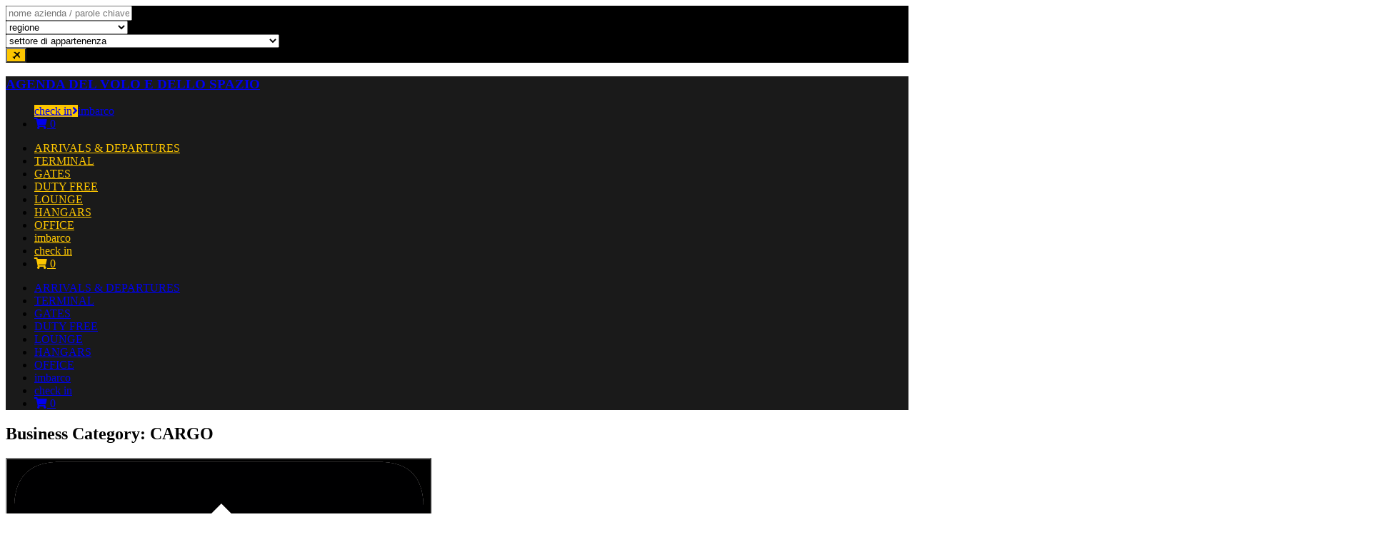

--- FILE ---
content_type: text/html; charset=UTF-8
request_url: https://agendadelvolo.info/settori/cargo/
body_size: 39396
content:
<!DOCTYPE html>
<html class="no-js main-html" lang="it-IT">
<head>
	<meta charset="UTF-8">
	<meta http-equiv="X-UA-Compatible" content="IE=edge">
	<meta name="viewport" content="width=device-width,minimum-scale=1,initial-scale=1">
	<meta name="description" content="AGENDA DEL VOLO E DELLO SPAZIO - imprese e professionisti dell&#039;aerospaziale italiano" />
    
    
	<title>CARGO • AGENDA DEL VOLO E DELLO SPAZIO</title>
<!--[if IE]>
		<style type="text/css">

		.sample {
		filter:progid:DXImageTransform.Microsoft.AlphaImageLoader(src='sample_600x600.png', sizingMethod='scale');
		background:none !important;
		}

		</style>
	<![endif]--><style type="text/css" media="screen">#ui-datepicker-div.booked_custom_date_picker table.ui-datepicker-calendar tbody td a.ui-state-active,#ui-datepicker-div.booked_custom_date_picker table.ui-datepicker-calendar tbody td a.ui-state-active:hover,body #booked-profile-page input[type=submit].button-primary:hover,body .booked-list-view button.button:hover, body .booked-list-view input[type=submit].button-primary:hover,body table.booked-calendar input[type=submit].button-primary:hover,body .booked-modal input[type=submit].button-primary:hover,body table.booked-calendar th,body table.booked-calendar thead,body table.booked-calendar thead th,body table.booked-calendar .booked-appt-list .timeslot .timeslot-people button:hover,body #booked-profile-page .booked-profile-header,body #booked-profile-page .booked-tabs li.active a,body #booked-profile-page .booked-tabs li.active a:hover,body #booked-profile-page .appt-block .google-cal-button > a:hover,#ui-datepicker-div.booked_custom_date_picker .ui-datepicker-header{ background:#eceae4; }body #booked-profile-page input[type=submit].button-primary:hover,body table.booked-calendar input[type=submit].button-primary:hover,body .booked-list-view button.button:hover, body .booked-list-view input[type=submit].button-primary:hover,body .booked-modal input[type=submit].button-primary:hover,body table.booked-calendar th,body table.booked-calendar .booked-appt-list .timeslot .timeslot-people button:hover,body #booked-profile-page .booked-profile-header,body #booked-profile-page .appt-block .google-cal-button > a:hover{ border-color:#eceae4; }body table.booked-calendar tr.days,body table.booked-calendar tr.days th,body .booked-calendarSwitcher.calendar,body #booked-profile-page .booked-tabs,#ui-datepicker-div.booked_custom_date_picker table.ui-datepicker-calendar thead,#ui-datepicker-div.booked_custom_date_picker table.ui-datepicker-calendar thead th{ background:#e1dfd6; }body table.booked-calendar tr.days th,body #booked-profile-page .booked-tabs{ border-color:#e1dfd6; }#ui-datepicker-div.booked_custom_date_picker table.ui-datepicker-calendar tbody td.ui-datepicker-today a,#ui-datepicker-div.booked_custom_date_picker table.ui-datepicker-calendar tbody td.ui-datepicker-today a:hover,body #booked-profile-page input[type=submit].button-primary,body table.booked-calendar input[type=submit].button-primary,body .booked-list-view button.button, body .booked-list-view input[type=submit].button-primary,body .booked-list-view button.button, body .booked-list-view input[type=submit].button-primary,body .booked-modal input[type=submit].button-primary,body table.booked-calendar .booked-appt-list .timeslot .timeslot-people button,body #booked-profile-page .booked-profile-appt-list .appt-block.approved .status-block,body #booked-profile-page .appt-block .google-cal-button > a,body .booked-modal p.booked-title-bar,body table.booked-calendar td:hover .date span,body .booked-list-view a.booked_list_date_picker_trigger.booked-dp-active,body .booked-list-view a.booked_list_date_picker_trigger.booked-dp-active:hover,.booked-ms-modal .booked-book-appt /* Multi-Slot Booking */{ background:#56C477; }body #booked-profile-page input[type=submit].button-primary,body table.booked-calendar input[type=submit].button-primary,body .booked-list-view button.button, body .booked-list-view input[type=submit].button-primary,body .booked-list-view button.button, body .booked-list-view input[type=submit].button-primary,body .booked-modal input[type=submit].button-primary,body #booked-profile-page .appt-block .google-cal-button > a,body table.booked-calendar .booked-appt-list .timeslot .timeslot-people button,body .booked-list-view a.booked_list_date_picker_trigger.booked-dp-active,body .booked-list-view a.booked_list_date_picker_trigger.booked-dp-active:hover{ border-color:#56C477; }body .booked-modal .bm-window p i.fa,body .booked-modal .bm-window a,body .booked-appt-list .booked-public-appointment-title,body .booked-modal .bm-window p.appointment-title,.booked-ms-modal.visible:hover .booked-book-appt{ color:#56C477; }.booked-appt-list .timeslot.has-title .booked-public-appointment-title { color:inherit; }</style><meta name='robots' content='max-image-preview:large' />
	<script type="text/javascript">
	//<![CDATA[
	ajaxurl = "https:\/\/agendadelvolo.info\/wp-admin\/admin-ajax.php";
	ajaxnonce = "d7a9ad4246";
	var currentUserID = 0;
	//]]>
	</script>

<link rel='dns-prefetch' href='//maps.googleapis.com' />
<link rel='dns-prefetch' href='//cdnjs.cloudflare.com' />
<style id='wp-img-auto-sizes-contain-inline-css' type='text/css'>
img:is([sizes=auto i],[sizes^="auto," i]){contain-intrinsic-size:3000px 1500px}
/*# sourceURL=wp-img-auto-sizes-contain-inline-css */
</style>
<link rel='stylesheet' id='private-message-css' href='https://agendadelvolo.info/wp-content/plugins/wyz-toolkit/businesses-and-offers/businesses/private-messages/views/resources/css/pm.css?ver=f2529f6593dbf707b94c51ee0e286b40' type='text/css' media='all' />
<link rel='stylesheet' id='wyz_owl_style-css' href='https://agendadelvolo.info/wp-content/plugins/wyz-toolkit/templates-and-shortcodes/js/owl-carousel/assets/owl.carousel.min.css?ver=f2529f6593dbf707b94c51ee0e286b40' type='text/css' media='all' />
<link rel='stylesheet' id='jQuery_select_css-css' href='https://agendadelvolo.info/wp-content/plugins/wyz-toolkit/templates-and-shortcodes/css/fm.selectator.jquery.css?ver=f2529f6593dbf707b94c51ee0e286b40' type='text/css' media='all' />
<link rel='stylesheet' id='wyz-font-montserrat-css' href='https://agendadelvolo.info/wp-content/themes/wyzi-business-finder/fonts/montserrat/font-style.css?ver=f2529f6593dbf707b94c51ee0e286b40' type='text/css' media='all' />
<link rel='stylesheet' id='wyz-candy-plugin-style-css' href='https://agendadelvolo.info/wp-content/themes/wyzi-business-finder/css/wyz-features.min.css?ver=f2529f6593dbf707b94c51ee0e286b40' type='text/css' media='all' />
<link rel='stylesheet' id='wyz-wp-default-style-css' href='https://agendadelvolo.info/wp-content/themes/wyzi-business-finder/css/css-1/wp-default.css?ver=f2529f6593dbf707b94c51ee0e286b40' type='text/css' media='all' />
<link rel='stylesheet' id='wyz-default-style-css' href='https://agendadelvolo.info/wp-content/themes/wyzi-business-finder/css/css-1/default.css?ver=f2529f6593dbf707b94c51ee0e286b40' type='text/css' media='all' />
<style id='wp-emoji-styles-inline-css' type='text/css'>

	img.wp-smiley, img.emoji {
		display: inline !important;
		border: none !important;
		box-shadow: none !important;
		height: 1em !important;
		width: 1em !important;
		margin: 0 0.07em !important;
		vertical-align: -0.1em !important;
		background: none !important;
		padding: 0 !important;
	}
/*# sourceURL=wp-emoji-styles-inline-css */
</style>
<link rel='stylesheet' id='buttonizer_frontend_style-css' href='https://agendadelvolo.info/wp-content/plugins/buttonizer-multifunctional-button/assets/legacy/frontend.css?v=2bf00396b0c1ac7592c6916e5b67b30d&#038;ver=f2529f6593dbf707b94c51ee0e286b40' type='text/css' media='all' />
<link rel='stylesheet' id='buttonizer-icon-library-css' href='https://cdnjs.cloudflare.com/ajax/libs/font-awesome/5.15.4/css/all.min.css?ver=f2529f6593dbf707b94c51ee0e286b40' type='text/css' media='all' integrity='sha512-1ycn6IcaQQ40/MKBW2W4Rhis/DbILU74C1vSrLJxCq57o941Ym01SwNsOMqvEBFlcgUa6xLiPY/NS5R+E6ztJQ==' crossorigin='anonymous' />
<link rel='stylesheet' id='contact-form-7-css' href='https://agendadelvolo.info/wp-content/plugins/contact-form-7/includes/css/styles.css?ver=6.1.4' type='text/css' media='all' />
<link rel='stylesheet' id='image-map-pro-dist-css-css' href='https://agendadelvolo.info/wp-content/plugins/image-map-pro-wordpress/css/image-map-pro.min.css?ver=5.6.9' type='text/css' media='' />
<link rel='stylesheet' id='pmpro_frontend_base-css' href='https://agendadelvolo.info/wp-content/plugins/paid-memberships-pro/css/frontend/base.css?ver=3.6.3' type='text/css' media='all' />
<link rel='stylesheet' id='pmpro_frontend_variation_1-css' href='https://agendadelvolo.info/wp-content/plugins/paid-memberships-pro/css/frontend/variation_1.css?ver=3.6.3' type='text/css' media='all' />
<link rel='stylesheet' id='pmpro-advanced-levels-styles-css' href='https://agendadelvolo.info/wp-content/plugins/pmpro-advanced-levels-shortcode-master/css/pmpro-advanced-levels.css?ver=f2529f6593dbf707b94c51ee0e286b40' type='text/css' media='all' />
<link rel='stylesheet' id='wcpbc_widget_css-css' href='https://agendadelvolo.info/wp-content/plugins/woo-products-by-category/public/wcpbc-styles.css?ver=1.3.0' type='text/css' media='all' />
<link rel='stylesheet' id='woocommerce-layout-css' href='https://agendadelvolo.info/wp-content/plugins/woocommerce/assets/css/woocommerce-layout.css?ver=10.4.2' type='text/css' media='all' />
<link rel='stylesheet' id='woocommerce-smallscreen-css' href='https://agendadelvolo.info/wp-content/plugins/woocommerce/assets/css/woocommerce-smallscreen.css?ver=10.4.2' type='text/css' media='only screen and (max-width: 768px)' />
<link rel='stylesheet' id='woocommerce-general-css' href='https://agendadelvolo.info/wp-content/plugins/woocommerce/assets/css/woocommerce.css?ver=10.4.2' type='text/css' media='all' />
<style id='woocommerce-inline-inline-css' type='text/css'>
.woocommerce form .form-row .required { visibility: visible; }
/*# sourceURL=woocommerce-inline-inline-css */
</style>
<link rel='stylesheet' id='wp-job-manager-job-listings-css' href='https://agendadelvolo.info/wp-content/plugins/wp-job-manager/assets/dist/css/job-listings.css?ver=598383a28ac5f9f156e4' type='text/css' media='all' />
<link rel='stylesheet' id='booked-icons-css' href='https://agendadelvolo.info/wp-content/plugins/wyz-toolkit/booked/assets/css/icons.css?ver=2.0.5' type='text/css' media='all' />
<link rel='stylesheet' id='booked-tooltipster-css' href='https://agendadelvolo.info/wp-content/plugins/wyz-toolkit/booked/assets/js/tooltipster/css/tooltipster.css?ver=3.3.0' type='text/css' media='all' />
<link rel='stylesheet' id='booked-tooltipster-theme-css' href='https://agendadelvolo.info/wp-content/plugins/wyz-toolkit/booked/assets/js/tooltipster/css/themes/tooltipster-light.css?ver=3.3.0' type='text/css' media='all' />
<link rel='stylesheet' id='booked-animations-css' href='https://agendadelvolo.info/wp-content/plugins/wyz-toolkit/booked/assets/css/animations.css?ver=2.0.5' type='text/css' media='all' />
<link rel='stylesheet' id='booked-styles-css' href='https://agendadelvolo.info/wp-content/plugins/wyz-toolkit/booked/assets/css/styles.css?ver=2.0.5' type='text/css' media='all' />
<link rel='stylesheet' id='booked-responsive-css' href='https://agendadelvolo.info/wp-content/plugins/wyz-toolkit/booked/assets/css/responsive.css?ver=2.0.5' type='text/css' media='all' />
<link rel='stylesheet' id='ultimate-vc-addons-modal-css' href='https://agendadelvolo.info/wp-content/plugins/Ultimate_VC_Addons/assets/min-css/modal.min.css?ver=3.19.11' type='text/css' media='all' />
<link rel='stylesheet' id='booked-fea-styles-css' href='https://agendadelvolo.info/wp-content/plugins/wyz-toolkit/booked/includes/add-ons/booked-frontend-agents//css/styles.css?ver=2.0.5' type='text/css' media='all' />
<link rel='stylesheet' id='hint-css' href='https://agendadelvolo.info/wp-content/plugins/woo-smart-compare/assets/libs/hint/hint.min.css?ver=f2529f6593dbf707b94c51ee0e286b40' type='text/css' media='all' />
<link rel='stylesheet' id='woosc-frontend-css' href='https://agendadelvolo.info/wp-content/plugins/woo-smart-compare/assets/css/frontend.css?ver=6.5.3' type='text/css' media='all' />
<link rel='stylesheet' id='woosw-icons-css' href='https://agendadelvolo.info/wp-content/plugins/woo-smart-wishlist/assets/css/icons.css?ver=5.0.8' type='text/css' media='all' />
<link rel='stylesheet' id='woosw-frontend-css' href='https://agendadelvolo.info/wp-content/plugins/woo-smart-wishlist/assets/css/frontend.css?ver=5.0.8' type='text/css' media='all' />
<style id='woosw-frontend-inline-css' type='text/css'>
.woosw-popup .woosw-popup-inner .woosw-popup-content .woosw-popup-content-bot .woosw-notice { background-color: #fdc600; } .woosw-popup .woosw-popup-inner .woosw-popup-content .woosw-popup-content-bot .woosw-popup-content-bot-inner a:hover { color: #fdc600; border-color: #fdc600; } 
/*# sourceURL=woosw-frontend-inline-css */
</style>
<link rel='stylesheet' id='datatables-css' href='https://agendadelvolo.info/wp-content/plugins/wpc-product-table/assets/libs/datatables/datatables.min.css?ver=1.10.22' type='text/css' media='all' />
<link rel='stylesheet' id='wpcpt-frontend-css' href='https://agendadelvolo.info/wp-content/plugins/wpc-product-table/assets/css/frontend.css?ver=3.1.4' type='text/css' media='all' />
<link rel='stylesheet' id='modalcss-css' href='https://agendadelvolo.info/wp-content/themes/wyzi-business-finder-child/css/bootstrap/bootstrap.css?ver=f2529f6593dbf707b94c51ee0e286b40' type='text/css' media='all' />
<link rel='stylesheet' id='wpforo-widgets-css' href='https://agendadelvolo.info/wp-content/plugins/wpforo/themes/2022/widgets.css?ver=2.4.13' type='text/css' media='all' />
<link rel='stylesheet' id='tablepress-default-css' href='https://agendadelvolo.info/wp-content/tablepress-combined.min.css?ver=61' type='text/css' media='all' />
<link rel='stylesheet' id='booked-wc-fe-styles-css' href='https://agendadelvolo.info/wp-content/plugins/wyz-toolkit/booked/includes/add-ons/booked-woocommerce-payments//css/frontend-style.css?ver=f2529f6593dbf707b94c51ee0e286b40' type='text/css' media='all' />
<link rel='stylesheet' id='bsf-Defaults-css' href='https://agendadelvolo.info/wp-content/uploads/smile_fonts/Defaults/Defaults.css?ver=3.19.11' type='text/css' media='all' />
<link rel='stylesheet' id='wyz-woocommerce-style-overrides-css' href='https://agendadelvolo.info/wp-content/themes/wyzi-business-finder/css/woocommerce.css?ver=f2529f6593dbf707b94c51ee0e286b40' type='text/css' media='all' />
<link rel='stylesheet' id='wyz-style-css' href='https://agendadelvolo.info/wp-content/themes/wyzi-business-finder-child/style.css?ver=f2529f6593dbf707b94c51ee0e286b40' type='text/css' media='all' />
<link rel='stylesheet' id='wyz-template-style-css' href='https://agendadelvolo.info/wp-content/themes/wyzi-business-finder/css/style-1.css?ver=f2529f6593dbf707b94c51ee0e286b40' type='text/css' media='all' />
<style id='wyz-template-style-inline-css' type='text/css'>
	.wyz-secondary-color,
	input.wyz-secondary-color,
	.hovereffect:hover .loc-count span,
	.sin-footer .widget-title::before,
	.wyz-secondary-color-hover:hover,
	.wyz-button:hover,
	.wyz-button:focus,
	.page-links>.page-links-before,
	.page-links a:hover,
	.page-links a:hover,
	.page-links>.page-links-before,
	.own-slider-field .ui-state-hover,
	#business-progressbar li:after,
	#business-progressbar li:before,
	.woocommerce #respond input#submit.alt,
	.woocommerce a.button.alt,
	.woocommerce button.button.alt,
	.woocommerce input.button.alt,
	.rangeslider .range_handle,
	.rangeslider .range_fill {
		background-color: #cb0808 !important;
	}
	a:hover,
	.wyz-secondary-color-text,
	.wyz-secondary-color-text-hover:hover,
	.category-item a:hover,
	.comment-list .comment-meta.commentmetadata a:hover,
	.sin-footer.widget-area .widget a:hover,
	.comment-list .reply a,
	#login-menu .wcmenucart-contents:hover,
	#login-menu .wcmenucart-contents:hover .fa-shopping-cart,
	.blog-pagination a.active,
	.blog-pagination a:hover,
	.comment-navigation a:hover,
	.sin-blog .content .blog-meta span a:hover,
	.sin-blog .content .blog-meta:hover>.fa,
	.contact-info-sidebar .phone:before,
	.contact-info-sidebar .address:before,
	.contact-info-sidebar .email:before,
	.contact-info-sidebar .website:before,
	.tags-sidebar:before,
	.contact-info-sidebar p a:hover /*,
	.business-tab-list ul li.products a:hover:before*/ {
		color: #cb0808;
	}

	.wyz-primary-color-text,
	.sin-busi-post .footer .post-comment a:hover,
	a.wyz-primary-color-text:focus{
		color: #fdc600;
	}


	.wyz-primary-color,
	.wyz-primary-color-hover:hover,
	input.wyz-primary-color,
	.wyz-button.wyz-primary-color,
	button.wyz-primary-color,
	.owl-carousel .owl-nav button.owl-next:hover,
	.owl-carousel .owl-nav button.owl-prev:hover,
	.owl-carousel button.owl-dot :hover,
	#subscription .pmpro_btn.pmpro_btn-select,
	.blogs .product.type-product .add_to_cart_button,
	.ui-datepicker .ui-widget-header, .ui-datepicker .ui-datepicker-header,
	.wp-picker-clear,
	.ui-datepicker-buttonpane button,
	.post-password-form input[type="submit"],
	#wp-calendar #today,
	.page-links a:link, .page-links>.page-links-before,
	.blue .rangeslider .range_fill,
	.blue .rangeslider .range_handle,
	.sticky>span,
	.selectize-control.multi .selectize-input [data-value],
	.cmb2-element .ui-datepicker .ui-datepicker-header, .cmb2-element .ui-datepicker .ui-widget-header, .cmb2-element.ui-datepicker .ui-datepicker-header, .cmb2-element.ui-datepicker .ui-widget-header,
	.cmb2-element.ui-datepicker .ui-timepicker-div+.ui-datepicker-buttonpane .button-primary,
	.cmb2-element.ui-datepicker .ui-timepicker-div+.ui-datepicker-buttonpane .button-secondary,
	.job-manager-form input[type="submit"],
	.job-manager-form fieldset .account-sign-in .button,
	.single_job_listing .application .application_button,
	.load_more_jobs strong,
	.job-manager-form input[type="submit"],
	.subscribe-form form input[type="submit"],
	.wpcf7 .wpcf7-submit,
	#business-progressbar li.active:before,
	#business-progressbar li.active:after,
	.job_filters .search_jobs,
	
	.cmb-td .ui-widget-header,
	.own-slider-field .cmb-td .ui-slider .ui-slider-handle,
	.woocommerce #respond input#submit,
	.woocommerce a.button,
	.woocommerce input.button,
	.woocommerce #respond input#submit.alt,
	.woocommerce a.button.alt,
	.woocommerce button.button.alt,
	.woocommerce input.button.alt,
	.tribe-events-event-cost form button.tribe-button,
	.wcmp_regi_main .button,
	.pmpro_btn.pmpro_btn-submit-checkout,
	.progress-bar-video-post,
	#busi-comment-btn.busi_post_submit-dis:hover{
		background-color: #fdc600 !important;
	}
	.wyz_claim_form_main input[type="file"]::-webkit-file-upload-button,
	.wcmp_regi_main input[type="file"]::-webkit-file-upload-button{
		background-color: #fdc600;
		background: #fdc600;
	}
	.wyz-primary-color-txt,
	.sub-menu li a:hover,
	.sub-menu li a:hover > i,
	.megamenu ul li a:hover,
	.delete-dropdown a:hover {
		color: #fdc600;
	}
	.sidebar-tab-list li.active,
	.woocommerce-tabs .wc-tabs li.active,
	.woocommerce-info {
		border-top-color: #fdc600;
	}
	.wyz-info {
    border-left: 3px solid #fdc600;
	}
	.selectize-control.plugin-remove_button [data-value] .remove,
	.business-tab-list ul li.active,
	.profile-tab-list ul li.active,
	.business-tab-list ul li .tab-overlay,
	.profile-tab-list ul li .tab-overlay{
	border-color: #fdc600 !important;
	}
	.wyz-menu-sidebar {
		box-shadow: 0.5em 0 0 0 #fdc600 !important;
		-webkit-box-shadow: 0.5em 0 0 0 #fdc600 !important;
	}
		/* Custom CSS Codes */
	
body {
	background-repeat: no-repeat;}

/*Page loader spinner*/
.spinner > div {
	background-color: #00aeff;
}
/*typography==========================================================================*/
p, b, a:not(.ab-item), span:not(.ab-label):not(.display-name), li, .input-box label, .input-box input, .wyz-button, .entry-footer .entry-meta {
	}
h1 {
	}

h2 {
	}

h3 {
	}

h4 {
	}

h5 {
	}
h6 {
	}
/*font options*/
.main-menu ul > li > a,#main-menu > li.menu-item-has-children .fa, .main-menu >ul> li.menu-item-has-children .fa , .main-menu .sub-menu li a, .mean-nav > ul > li a, #main-menu > li a {
	color: #fdc600 !important;}
/*Utility bar=======================================================================================*/
.header-top, .header-top-right .logout-link {
    background-color: #000000;}
/*Logo options======================================================================================*/
.header-logo img {
	}

#logo-ttl-cont h3 {
	font-size:  !important;font-style:  !important;font-weight:  !important;color:  !important;}
/*Main Menu options======================================================================================*/

/*menu background*/
.header-bottom, .main-menu ul.sub-menu, .mean-nav > ul > li > a {
	background-color: #1a1a1a;}
/*scroll to top=========================================================================*/
.back-to-top {
background-color: #000000;}
.back-to-top i {
	color: #ffffff;}


/*get custom manualy added css*/

/*# sourceURL=wyz-template-style-inline-css */
</style>
<link rel='stylesheet' id='wyz-single-bustemplate-style-css' href='https://agendadelvolo.info/wp-content/themes/wyzi-business-finder/css/single-bus-style-1.css?ver=f2529f6593dbf707b94c51ee0e286b40' type='text/css' media='all' />
<link rel='stylesheet' id='wyz-responsive-style-css' href='https://agendadelvolo.info/wp-content/themes/wyzi-business-finder/css/css-1/responsive.css?ver=f2529f6593dbf707b94c51ee0e286b40' type='text/css' media='all' />
<link rel='stylesheet' id='wyz_agenda_style-css' href='https://agendadelvolo.info/wp-content/plugins/wyz-agenda/assets/css/style.css?ver=1.0' type='text/css' media='all' />
<link rel='stylesheet' id='wpforo-dynamic-style-css' href='https://agendadelvolo.info/wp-content/uploads/wpforo/assets/colors.css?ver=2.4.13.9abf2e57d53fbb59876972af64ebc0f9' type='text/css' media='all' />
<link rel='stylesheet' id='wyzi-business-finder-css' href='https://agendadelvolo.info/wp-content/themes/wyzi-business-finder/style.css?ver=f2529f6593dbf707b94c51ee0e286b40' type='text/css' media='all' />
<link rel='stylesheet' id='wyzi-business-finder-child-css' href='https://agendadelvolo.info/wp-content/themes/wyzi-business-finder-child/style.css?ver=f2529f6593dbf707b94c51ee0e286b40' type='text/css' media='all' />
<script type="text/javascript" src="https://agendadelvolo.info/wp-includes/js/jquery/jquery.min.js?ver=3.7.1" id="jquery-core-js"></script>
<script type="text/javascript" src="https://agendadelvolo.info/wp-includes/js/jquery/jquery-migrate.min.js?ver=3.4.1" id="jquery-migrate-js"></script>
<script type="text/javascript" src="https://agendadelvolo.info/wp-content/themes/wyzi-business-finder/js/bootstrap-meanmenu.min.js?ver=f2529f6593dbf707b94c51ee0e286b40" id="wyz-bootstrap-meanmenu-magnificpopup-js-js"></script>
<script type="text/javascript" src="https://agendadelvolo.info/wp-content/themes/wyzi-business-finder/js/jquery.sticky.min.js?ver=f2529f6593dbf707b94c51ee0e286b40" id="wyz-stickymenu-js-js"></script>
<script type="text/javascript" src="https://agendadelvolo.info/wp-content/themes/wyzi-business-finder/js/placeholder.js?ver=f2529f6593dbf707b94c51ee0e286b40" id="wyz_placeholder-js"></script>
<script type="text/javascript" id="wyz_placeholder-js-after">
/* <![CDATA[ */
	//<![CDATA[
			//]]]]><![CDATA[>
	
//# sourceURL=wyz_placeholder-js-after
/* ]]> */
</script>
<script type="text/javascript" id="wyz-options-scripts-js-extra">
/* <![CDATA[ */
var options_scripts_vars = {"page_loader":"off","page_loader_logo":"","page_loader_bg":"","sticky_menu_option":"on","admin_bar_showing":"","template_type":"1","is_mobile":"","resp":"on","mobile_menu_layout":"menu-1","nice_scroll":"off","nice_width":"5px","nice_scroll_color":"#000000","isrtl":""};
//# sourceURL=wyz-options-scripts-js-extra
/* ]]> */
</script>
<script type="text/javascript" src="https://agendadelvolo.info/wp-content/themes/wyzi-business-finder/js/options-scripts.js?ver=f2529f6593dbf707b94c51ee0e286b40" id="wyz-options-scripts-js"></script>
<script type="text/javascript" src="https://agendadelvolo.info/wp-content/plugins/woocommerce/assets/js/jquery-blockui/jquery.blockUI.min.js?ver=2.7.0-wc.10.4.2" id="wc-jquery-blockui-js" data-wp-strategy="defer"></script>
<script type="text/javascript" id="wc-add-to-cart-js-extra">
/* <![CDATA[ */
var wc_add_to_cart_params = {"ajax_url":"/wp-admin/admin-ajax.php","wc_ajax_url":"/?wc-ajax=%%endpoint%%","i18n_view_cart":"ispezionare bagaglio","cart_url":"https://agendadelvolo.info/cart/","is_cart":"","cart_redirect_after_add":"no"};
//# sourceURL=wc-add-to-cart-js-extra
/* ]]> */
</script>
<script type="text/javascript" src="https://agendadelvolo.info/wp-content/plugins/woocommerce/assets/js/frontend/add-to-cart.min.js?ver=10.4.2" id="wc-add-to-cart-js" data-wp-strategy="defer"></script>
<script type="text/javascript" src="https://agendadelvolo.info/wp-content/plugins/woocommerce/assets/js/js-cookie/js.cookie.min.js?ver=2.1.4-wc.10.4.2" id="wc-js-cookie-js" data-wp-strategy="defer"></script>
<script type="text/javascript" id="woocommerce-js-extra">
/* <![CDATA[ */
var woocommerce_params = {"ajax_url":"/wp-admin/admin-ajax.php","wc_ajax_url":"/?wc-ajax=%%endpoint%%","i18n_password_show":"Mostra password","i18n_password_hide":"Nascondi password"};
//# sourceURL=woocommerce-js-extra
/* ]]> */
</script>
<script type="text/javascript" src="https://agendadelvolo.info/wp-content/plugins/woocommerce/assets/js/frontend/woocommerce.min.js?ver=10.4.2" id="woocommerce-js" defer="defer" data-wp-strategy="defer"></script>
<script type="text/javascript" src="https://agendadelvolo.info/wp-content/plugins/Ultimate_VC_Addons/assets/min-js/modal-all.min.js?ver=3.19.11" id="ultimate-vc-addons-modal-all-js"></script>
<script type="text/javascript" src="https://agendadelvolo.info/wp-content/plugins/js_composer/assets/js/vendors/woocommerce-add-to-cart.js?ver=6.7.0" id="vc_woocommerce-add-to-cart-js-js"></script>
<script type="text/javascript" id="booked-wc-fe-functions-js-extra">
/* <![CDATA[ */
var booked_wc_variables = {"prefix":"booked_wc_","ajaxurl":"https://agendadelvolo.info/wp-admin/admin-ajax.php","i18n_confirm_appt_edit":"Are you sure you want to change the appointment date? By doing so, the appointment date will need to be approved again.","i18n_pay":"Are you sure you want to add the appointment to cart and go to checkout?","i18n_mark_paid":"Are you sure you want to mark this appointment as \"Paid\"?","i18n_paid":"Paid","i18n_awaiting_payment":"in attesa del pagamento","checkout_page":"https://agendadelvolo.info/cart/"};
//# sourceURL=booked-wc-fe-functions-js-extra
/* ]]> */
</script>
<script type="text/javascript" src="https://agendadelvolo.info/wp-content/plugins/wyz-toolkit/booked/includes/add-ons/booked-woocommerce-payments//js/frontend-functions.js?ver=f2529f6593dbf707b94c51ee0e286b40" id="booked-wc-fe-functions-js"></script>
<link rel="https://api.w.org/" href="https://agendadelvolo.info/wp-json/" /><script>
  window.addEventListener('load', function() {
    window.OneSignal = window.OneSignal || [];
    window.OneSignal.push(function() {
      OneSignal.SERVICE_WORKER_UPDATER_PATH = "wp-content/plugins/onesignal-free-web-push-notifications/sdk_files/OneSignalSDKUpdaterWorker.js";
      OneSignal.SERVICE_WORKER_PATH = "wp-content/plugins/onesignal-free-web-push-notifications/sdk_files/OneSignalSDKWorker.js";
      OneSignal.SERVICE_WORKER_PARAM = { scope: "/wp-content/plugins/onesignal-free-web-push-notifications/sdk_files/" };
      delete window._oneSignalInitOptions.path
      window.OneSignal.init(window._oneSignalInitOptions);
    });
  });
</script><style type="text/css">
/*ALL PLUGINS*/
/* button on product page */
.woosc-btn, .woosw-btn {background:#fdc600;border:none;border-radius:25px;color:#fff;/*display:block;float:left;*/font-size:12px;font-weight:700;height:35px;line-height:18px;margin-right:10px;padding:9px;text-transform:uppercase;}
.woosc-btn:hover, .woosw-btn:hover {color:#515151;}

/*WISHLIST*/
/* popup */
.woosw-area .woosw-inner .woosw-content {max-width:600px;}
/* wishlist on woocommerce my-account tab */
.woosw-list .woosw-copy .woosw-copy-url {margin-right:10px;} /*field link to copy*/

/*COMPARATOR*/
/* button delete all in bar */
.woosc-area .woosc-inner .woosc-bar .woosc-bar-remove {background-color:#621f1f;}
/* tooltips */
.woosc-area .woosc-inner .woosc-bar .woosc-bar-notice {bottom:95%;}
.hint--top::before, .hint--top::after {
  top: 100%;
  left: 50%;
  transform: translate(-50%);
  margin-top: 15px;
  height: fit-content;
}
.hint--top::after {
  content: "";
  position: absolute;
  bottom: 100%;
  left: 50%;
  border-color: transparent transparent black transparent;
}
[class*="hint--"]::after {font-family:inherit;}
</style>
<style type="text/css">
/*pagina CAMBIO CLASSE frontend*/
.pmpro_checkout-fields p {font-size:18px;}
.pmpro_message {margin:9em 0 4em;}

/*pagina CAMBIO CLASSE backend*/
#pmpro_levels .pmpro_level {margin-bottom:30px;}
.pmpro_advanced_levels-div .small-12 {border:none}
.entry-content p {font-size:18px;}
#pmpro_levels.pmpro_advanced_levels-div .entry-footer p {font-size:30px;color:#4e81c1;}

/*form pagina login non-theme*/
form.pmpro_form label, #loginform label {margin:0 0 10px;}
form.pmpro_form .pmpro_checkout-fields div, #loginform p {text-align:center;}
form.pmpro_form label, #loginform label {text-align:center;}
/*form recupera pssw non-theme*/
.pmpro_lost_password-instructions, form.pmpro_form .pmpro_submit, form.pmpro_form .pmpro_lost_password-fields div {text-align:center;}</style>
<style type="text/css">
/* BACKGROUNDS ( "shop" takes over the others) */
.woocommerce-page {background: url('https://agendadelvolo.info/wp-content/uploads/bkg-quattro.svg') center no-repeat fixed;} /*Shop page*/
/*.woocommerce-cart {background: url('https://agendadelvolo.info/wp-content/uploads/bkg-trolley.svg') center no-repeat fixed;} /*Cart page*/
/*.woocommerce-checkout {background: url('https://agendadelvolo.info/wp-content/uploads/bkg-trolley.svg') center no-repeat fixed;} /*Checkout page*/
/*.woocommerce-account {background-image: url(‘your url here’) center no-repeat fixed;} /*MyAccount page*/

/* SHOP page */
.storemotto {background:#f2f2f2;padding:10px;text-align:center;color:#ff3000;font-size:20px;} /*store slogan*/
.woocommerce .woocommerce-result-count {margin: 0 0 1em;background:#ececec;padding:8px;} /*products count*/
.term-description p {font-size:18px;font-weight:700;} /*catg description*/
.woocommerce nav.woocommerce-pagination {background:#fdc600b3;padding:15px;border-radius:4px;} /*pagination*/
.woocommerce nav.woocommerce-pagination ul {border:none;} 
.woocommerce nav.woocommerce-pagination ul li, .woocommerce nav.woocommerce-pagination ul li a, .woocommerce nav.woocommerce-pagination ul li span {border:none;font-size:14px;font-weight:900;background:#ffeca1;padding:5px;border-radius:3px;margin:5px;}
.woocommerce a.added_to_cart {background:#bcd0a3;padding:4px 10px;border-radius:4px;} /*button ispezionabagaglio*/

/* PRODUCTS */
/*equal heights (global), force 2 lines inclusive title: height is 2x line-height, so two lines will display, and prevents extra lines from being visible */ 
.woocommerce ul.products li.product h2 {line-height:2.5ex;height:6ex;overflow:hidden;}

/* SINGLE PRODUCT */
.woocommerce div.product p.price, .woocommerce div.product span.price {font-size:1.50em;} /*price*/
.product_meta {margin-bottom:10px;} /*extra info*/
.wc-tabs-wrapper {padding-top:30px;} /*tabs*/
.woocommerce ul.products li.product, .woocommerce-page ul.products li.product {background-color:#fff;padding:4px 4px 8px !important;text-align:center;} 
.woocommerce div.product div.images img {border-radius:5px;} /*product image*/
.woocommerce ul.products li.product .price {font-size:1.40em;} /*price*/
.woocommerce-product-details__short-description p {font-size:16px;} /*product short description*/
.woocommerce span.onsale {padding: 0 1em;border-radius:5%;background-color:#fc0;color:#000;} /*bollino "su prenotazione"*/
.woocommerce ul.products li.product .button {border-radius:4px;} /*product button*/
.woocommerce div.product .woocommerce-tabs ul.tabs li {border-radius:4px 4px 0 0;border:none;text-transform:uppercase;}
.product_meta>span {display:block;} /*catg e tag su due righe*/


/* BUSINESS profile */
.woocommerce ul.products li.product, .woocommerce-page ul.products li.product {border:none;padding:0px;}
.woocommerce ul.products li.product a img {border-radius:4px;}

/* CART */
.woocommerce table.shop_table {border:0}

/* CHECKOUT */
/*messages*/
.woocommerce-error, .woocommerce-info, .woocommerce-message,
.woocommerce form.checkout_coupon  {border:none;margin: 0 0 1em;}
/*page in 2 columns*/
@media (min-width: 768px) {
#customer_details{width:60%;float:left;padding-right:20px;}
#order_review_heading{width:30%;float:left;}
#order_review{width:40%;float:left;/*padding-right:50px;*/}
/*.woocommerce table.shop_table td {width:100%;} /*questo valore per responsive compromette la vista desktop*/
.woocommerce .col2-set .col-1, .woocommerce-page .col2-set .col-1,
.woocommerce .col2-set .col-2, .woocommerce-page .col2-set .col-2{width:100%;}}
/*input fields*/
.woocommerce form .form-row input.input-text, .woocommerce form .form-row textarea, .woocommerce #review_form #respond textarea {padding:10px;background-color:#f6f6f6;border:none;border-bottom:2px solid #9b9696;}
.woocommerce form .form-row input[type=text]:focus {background-color:#e4ecf3;}
.select2-container--default .select2-selection--single {height:40px;border:none;border-bottom:2px solid #9b9696;border-radius:0;}

/* MYACCOUNT page */ 
/*horizontal menu*/
@media only screen and (min-width: 768px) {
.woocommerce-account .woocommerce-MyAccount-content, .woocommerce-account .woocommerce-MyAccount-navigation {/*float:none;*/width:100%;}
.woocommerce-MyAccount-navigation ul {text-align:center;width:100%;border-width:2px 0 2px 0;border-style:dashed;border-color:#ddd;margin-left:0;}
.woocommerce-MyAccount-navigation ul li {display:inline-block;width:10%;padding:12px;}
.woocommerce-MyAccount-navigation ul li:hover {background:#eeede9;}
.woocommerce-MyAccount-navigation ul li.is-active {background:#fff;} }
/*user avatar*/
.myaccount_avatar {width:100%;border-left:2px solid #474747;padding-left:10px;margin-bottom:30px;}</style>
<style type="text/css">
No powered by google
/* Disclaimer: not needed to show 'powered by Google' if also a Google Map is shown */               
.pac-container:after {background-image: none !important; height: 0px;}

</style>
  <script src="https://cdn.onesignal.com/sdks/web/v16/OneSignalSDK.page.js" defer></script>
  <script>
          window.OneSignalDeferred = window.OneSignalDeferred || [];
          OneSignalDeferred.push(async function(OneSignal) {
            await OneSignal.init({
              appId: "ff6d5159-c751-4d8f-aef8-6134430139a8",
              serviceWorkerOverrideForTypical: true,
              path: "https://agendadelvolo.info/wp-content/plugins/onesignal-free-web-push-notifications/sdk_files/",
              serviceWorkerParam: { scope: "/wp-content/plugins/onesignal-free-web-push-notifications/sdk_files/push/onesignal/" },
              serviceWorkerPath: "OneSignalSDKWorker.js",
            });
          });

          // Unregister the legacy OneSignal service worker to prevent scope conflicts
          if (navigator.serviceWorker) {
            navigator.serviceWorker.getRegistrations().then((registrations) => {
              // Iterate through all registered service workers
              registrations.forEach((registration) => {
                // Check the script URL to identify the specific service worker
                if (registration.active && registration.active.scriptURL.includes('OneSignalSDKWorker.js.php')) {
                  // Unregister the service worker
                  registration.unregister().then((success) => {
                    if (success) {
                      console.log('OneSignalSW: Successfully unregistered:', registration.active.scriptURL);
                    } else {
                      console.log('OneSignalSW: Failed to unregister:', registration.active.scriptURL);
                    }
                  });
                }
              });
            }).catch((error) => {
              console.error('Error fetching service worker registrations:', error);
            });
        }
        </script>
<style id="pmpro_colors">:root {
	--pmpro--color--base: #ffffff;
	--pmpro--color--contrast: #222222;
	--pmpro--color--accent: #0c3d54;
	--pmpro--color--accent--variation: hsl( 199,75%,28.5% );
	--pmpro--color--border--variation: hsl( 0,0%,91% );
}</style><script type="text/javascript">//<![CDATA[
	var wyz_plg_ref = "https:\/\/agendadelvolo.info\/wp-content\/plugins\/wyz-toolkit\/";var wyz_template_type = 1;var user_logged_in = 0;function wyz_init_load_map_init_callback(){wyz_init_load_map_callback(); wyz_init_load_map_shortcode_callback(); wyz_init_load_filter_text_field_callback();}function wyz_init_load_map_callback(){try{wyz_init_load_map();}catch(err){}}function wyz_init_load_map_shortcode_callback(){try{wyz_init_load_map_shortcode();}catch(err){}}function wyz_init_load_filter_text_field_callback(){try{wyz_init_load_filter_text_field();}catch(err){}}//]]></script>	<style type="text/css">button.woocommerce-Button.button {font-family:'Ruda',Arial,sans-serif!important;}</style>
		<noscript><style>.woocommerce-product-gallery{ opacity: 1 !important; }</style></noscript>
	<meta name="generator" content="Powered by WPBakery Page Builder - drag and drop page builder for WordPress."/>
<link rel="icon" href="https://agendadelvolo.info/wp-content/uploads/cropped-helicon-1-32x32.png" sizes="32x32" />
<link rel="icon" href="https://agendadelvolo.info/wp-content/uploads/cropped-helicon-1-192x192.png" sizes="192x192" />
<link rel="apple-touch-icon" href="https://agendadelvolo.info/wp-content/uploads/cropped-helicon-1-180x180.png" />
<meta name="msapplication-TileImage" content="https://agendadelvolo.info/wp-content/uploads/cropped-helicon-1-270x270.png" />
<noscript><style> .wpb_animate_when_almost_visible { opacity: 1; }</style></noscript>

    
<link rel='stylesheet' id='wc-blocks-style-css' href='https://agendadelvolo.info/wp-content/plugins/woocommerce/assets/client/blocks/wc-blocks.css?ver=wc-10.4.2' type='text/css' media='all' />
<link rel='stylesheet' id='wc-stripe-blocks-checkout-style-css' href='https://agendadelvolo.info/wp-content/plugins/woocommerce-gateway-stripe/build/upe-blocks.css?ver=1e1661bb3db973deba05' type='text/css' media='all' />
<link rel='stylesheet' id='js_composer_front-css' href='https://agendadelvolo.info/wp-content/plugins/js_composer/assets/css/js_composer.min.css?ver=6.7.0' type='text/css' media='all' />
<link rel='stylesheet' id='cmcal-googlefonts-css-1377-css' href='https://fonts.googleapis.com/css?family=Ruda%3A400%2C700%2C900%3Alatin%2Clatin-ext&#038;ver=f2529f6593dbf707b94c51ee0e286b40' type='text/css' media='all' />
<link rel='stylesheet' id='fullcalendar-min-css-css' href='https://agendadelvolo.info/wp-content/plugins/calendar-anything/assets/fullcalendar/packages/core/main.min.css?ver=f2529f6593dbf707b94c51ee0e286b40' type='text/css' media='all' />
<style id='fullcalendar-min-css-inline-css' type='text/css'>
.cmcal-calendar-container.cmcal-calendar-1371  
                                body .fc,.cmcal-calendar-container.cmcal-calendar-1371 
                                .fc ,.cmcal-calendar-container.cmcal-calendar-1371    
                                .fc button,.cmcal-calendar-container.cmcal-calendar-1371 
                                .fc a,.cmcal-calendar-container.cmcal-calendar-1371 
                                .fc h2
                                 {font-family:Ruda; }.cmcal-calendar-container.cmcal-calendar-1371      
                                .fc-head,.cmcal-calendar-container.cmcal-calendar-1371 
                                .fc-head th,.cmcal-calendar-container.cmcal-calendar-1371 
                                .fc-head a,.cmcal-calendar-container.cmcal-calendar-1371 
                                .fc-list-heading td,.cmcal-calendar-container.cmcal-calendar-1371 
                                .fc-list-heading a
                                 {font-family:Ruda;text-align:center;text-transform:uppercase;color:#8b929e; }.cmcal-calendar-container.cmcal-calendar-1371 
                                .fc,.cmcal-calendar-container.cmcal-calendar-1371 
                                .fc-list-empty-wrap1 {background-color:transparent; }.cmcal-calendar-container.cmcal-calendar-1371 
                                .fc-head,.cmcal-calendar-container.cmcal-calendar-1371 
                                .fc-unthemed .fc-divider,.cmcal-calendar-container.cmcal-calendar-1371 
                                .fc-unthemed .fc-popover .fc-header,.cmcal-calendar-container.cmcal-calendar-1371 
                                .fc-unthemed .fc-list-heading td,.cmcal-calendar-container.cmcal-calendar-1371 
                                thead.fc-head th.fc-day-header {background-color:#ffffff; }.cmcal-calendar-container.cmcal-calendar-1371 
                                    .fc-list-table .fc-list-item,.cmcal-calendar-container.cmcal-calendar-1371  
                                    .fc-unthemed .fc-list-empty,.cmcal-calendar-container.cmcal-calendar-1371 
                                    .fc-list-view .fc-scroller,.cmcal-calendar-container.cmcal-calendar-1371 
                                    .fc-list-view .fc-list-empty-wrap1,.cmcal-calendar-container.cmcal-calendar-1371 
                                    .fc-body {background-color:#ffffff; }.cmcal-calendar-container.cmcal-calendar-1371 
                                .fc .fc-bg .fc-day.fc-today,.cmcal-calendar-container.cmcal-calendar-1371 
                                .fc .fc-bg .fc-day.fc-other-month.fc-today,.cmcal-calendar-container.cmcal-calendar-1371 
                                .fc .fc-bg .fc-day.cmcal-nonbusinessDays.fc-today {background-color:#f9f9f9 !important; }.cmcal-calendar-container.cmcal-calendar-1371 
                                .fc .fc-head  td,.cmcal-calendar-container.cmcal-calendar-1371  
                                .fc-unthemed .fc-list-heading td,.cmcal-calendar-container.cmcal-calendar-1371 
                                .fc .fc-head-container th
                                 {border-color:#bfbfbf !important; }.cmcal-calendar-container.cmcal-calendar-1371 
                               .fc .fc-body td,.cmcal-calendar-container.cmcal-calendar-1371 
                               .fc-unthemed .fc-list-item td
                                 {border-top-width:1px !important;border-right-width:1px !important;border-bottom-width:1px !important;border-left-width:1px !important;border-style:solid !important;border-color:#e5e6ea !important; }.cmcal-calendar-container.cmcal-calendar-1371 
                                .fc .fc-row th.fc-widget-header,.cmcal-calendar-container.cmcal-calendar-1371 
                                .fc-list-heading .fc-widget-header {padding-top:15px;padding-right:15px;padding-bottom:15px;padding-left:15px; }.cmcal-calendar-container.cmcal-calendar-1371 
                                .cmcal-calendar-filter-area select,.cmcal-calendar-container.cmcal-calendar-1371  .cmcal-calendar-filter-area input {background-color:#ededed; }.cmcal-calendar-container.cmcal-calendar-1371 
                                 .cmcal-calendar-filter-area select,.cmcal-calendar-container.cmcal-calendar-1371  .cmcal-calendar-filter-area input,.cmcal-calendar-container.cmcal-calendar-1371  .cmcal-calendar-filter-area input::placeholder
                                 {font-family:Ruda;color:#454d57; }.cmcal-calendar-container.cmcal-calendar-1371 
                                .cmcal-calendar-filter-area select,.cmcal-calendar-container.cmcal-calendar-1371  .cmcal-calendar-filter-area input
                                 {border-top-width:0px;border-right-width:0px;border-bottom-width:0px;border-left-width:0px;border-style:solid;border-top-left-radius:4px;border-top-right-radius:4px;border-bottom-left-radius:4px;border-bottom-right-radius:4px; }.cmcal-calendar-container.cmcal-calendar-1371 
                                .cmcal-calendar-filter-area select,.cmcal-calendar-container.cmcal-calendar-1371  .cmcal-calendar-filter-area input
                                 {margin-bottom:10px; }.cmcal-calendar-container.cmcal-calendar-1371 
                                .cmcal-calendar-filter-area select,.cmcal-calendar-container.cmcal-calendar-1371  .cmcal-calendar-filter-area input
                                 {padding-top:10px;padding-right:80px;padding-bottom:10px;padding-left:20px; }.cmcal-calendar-container.cmcal-calendar-1371 
                                .fc-toolbar {background-color:#e8e8e8; }.cmcal-calendar-container.cmcal-calendar-1371 
                                .fc-toolbar .fc-button {background-color:#ffffff; }.cmcal-calendar-container.cmcal-calendar-1371 
                                .fc-toolbar .fc-button:hover,.cmcal-calendar-container.cmcal-calendar-1371 
                                .fc-toolbar .fc-button.fc-button-active {background-color:#ffffff; }.cmcal-calendar-container.cmcal-calendar-1371 
                                .fc-toolbar
                                 {border-top-left-radius:5px;border-top-right-radius:5px;border-bottom-left-radius:5px;border-bottom-right-radius:5px; }.cmcal-calendar-container.cmcal-calendar-1371 
                                .fc-button,.cmcal-calendar-container.cmcal-calendar-1371 
                                .fc-state-default.fc-corner-right,.cmcal-calendar-container.cmcal-calendar-1371 
                                .fc-state-default.fc-corner-left
                                 {border-top-left-radius:10px;border-top-right-radius:10px;border-bottom-left-radius:10px;border-bottom-right-radius:10px; }.cmcal-calendar-container.cmcal-calendar-1371 
                                 .fc-toolbar .fc-button
                                 {font-family:Ruda;text-transform:uppercase;color:#8a8a8a; }.cmcal-calendar-container.cmcal-calendar-1371 
                                .fc-toolbar h2
                                 {font-family:Ruda;text-transform:capitalize;color:#8a8a8a; }.cmcal-calendar-container.cmcal-calendar-1371 
                                .fc-toolbar
                                 {padding-top:15px;padding-right:15px;padding-bottom:15px;padding-left:15px; }.cmcal-calendar-container.cmcal-calendar-1371 
                                .fc button,.cmcal-calendar-container.cmcal-calendar-1371 
                                .fc-button.fc-button-active,.cmcal-calendar-container.cmcal-calendar-1371 
                                .fc-center h2
                                 {padding-top:10px;padding-right:20px;padding-bottom:10px;padding-left:20px; }.cmcal-calendar-container.cmcal-calendar-1371 
                    .fc-day-number,.cmcal-calendar-container.cmcal-calendar-1371 
                    .fc-other-month .fc-day-number
                     {line-height:30px;width:30px;display:inline-block; }.cmcal-calendar-container.cmcal-calendar-1371 
                                .fc-day-number {background-color:#ffffff; }.cmcal-calendar-container.cmcal-calendar-1371 
                                .fc-today .fc-day-number {background-color:#666666 !important; }.cmcal-calendar-container.cmcal-calendar-1371 
                                .fc .fc-row td.fc-day-top,.cmcal-calendar-container.cmcal-calendar-1371  
                                .fc .fc-row td.fc-day-top a,.cmcal-calendar-container.cmcal-calendar-1371  
                                .fc .fc-bg td.fc-day,.cmcal-calendar-container.cmcal-calendar-1371 
                                 {font-family:Ruda;text-align:center;color:#000000; }.cmcal-calendar-container.cmcal-calendar-1371 
                                .fc-today .fc-day-number,.cmcal-calendar-container.cmcal-calendar-1371 
                                .fc .fc-row td.fc-today a,.cmcal-calendar-container.cmcal-calendar-1371  
                                 {font-family:Ruda;color:#ffffff; }.cmcal-calendar-container.cmcal-calendar-1371 
                                .fc-other-month .fc-day-number,.cmcal-calendar-container.cmcal-calendar-1371  
                                .fc .fc-bg td.fc-day.fc-other-month,.cmcal-calendar-container.cmcal-calendar-1371 
                                .fc .fc-row td.fc-day-top.fc-other-month a
                                 {font-family:Ruda;color:#e5e6ea; }.cmcal-calendar-container.cmcal-calendar-1371 
                                .fc .fc-content-skeleton .fc-day-top.has-events .fc-day-number {background-color:transparent !important; }.cmcal-calendar-container.cmcal-calendar-1371 
                                .fc .fc-content-skeleton .fc-day-top.has-events .fc-day-number {font-family:Ruda;text-align:center; }.cmcal-calendar-container.cmcal-calendar-1371  
                                .fc-unthemed .fc-list-empty
                                 {font-family:Ruda;color:#000000; }.cmcal-calendar-container.cmcal-calendar-1371 
                                .fc-event,.cmcal-calendar-container.cmcal-calendar-1371                                 
                                .fc-list-table .fc-list-item .fc-widget-content {background-color:#3ceb65; }.cmcal-calendar-container.cmcal-calendar-1371 
                                .fc-event:hover,.cmcal-calendar-container.cmcal-calendar-1371                                 
                                .fc-list-item:hover .fc-widget-content {background-color:#000000 !important; }.cmcal-calendar-container.cmcal-calendar-1371 
                                .fc-event-container,.cmcal-calendar-container.cmcal-calendar-1371 
                                a.fc-event,.cmcal-calendar-container.cmcal-calendar-1371 
                                .fc-unthemed td.fc-event-container .fc-event,.cmcal-calendar-container.cmcal-calendar-1371 
                                .fc-list-item td,.cmcal-calendar-container.cmcal-calendar-1371 
                                .fc-list-item td a
                                 {font-family:Ruda;text-transform:uppercase;color:#000000; }.cmcal-calendar-container.cmcal-calendar-1371 
                                a.fc-event:hover,.cmcal-calendar-container.cmcal-calendar-1371 
                                .fc-unthemed td.fc-event-container .fc-event:hover,.cmcal-calendar-container.cmcal-calendar-1371 
                                .fc-list-item td a:hover,.cmcal-calendar-container.cmcal-calendar-1371 
                                .fc-list-item:hover td,.cmcal-calendar-container.cmcal-calendar-1371 
                                .fc-list-item:hover td a {color:#eeee22; }.cmcal-calendar-container.cmcal-calendar-1371 
                                .fc a.fc-event,.cmcal-calendar-container.cmcal-calendar-1371 
                                .fc-list-item td.fc-widget-content
                                 {border-top-left-radius:5px;border-top-right-radius:5px;border-bottom-left-radius:5px;border-bottom-right-radius:5px; }.cmcal-calendar-container.cmcal-calendar-1371 
                                .fc-event,.cmcal-calendar-container.cmcal-calendar-1371 
                                .fc-list-item .fc-widget-content
                                 {margin-top:5px;margin-right:5px;margin-bottom:5px;margin-left:5px; }.cmcal-calendar-container.cmcal-calendar-1371 
                                .fc-event,.cmcal-calendar-container.cmcal-calendar-1371 
                                .fc-event.fc-h-event,.cmcal-calendar-container.cmcal-calendar-1371 
                                .fc .fc-list-item td.fc-widget-content
                                 {padding-top:5px;padding-right:10px;padding-bottom:5px;padding-left:10px; }.cmcal-calendar-container.cmcal-calendar-1371  
                                .fc .fc-more-cell,.cmcal-calendar-container.cmcal-calendar-1371 
                                .fc a.fc-more
                                 {font-family:Ruda;text-align:center;color:#8a8a8a; }.cmcal-calendar-container.cmcal-calendar-1371  
                                .fc-popover .fc-header ,.cmcal-calendar-container.cmcal-calendar-1371 
                                .fc-popover .fc-header .fc-title,.cmcal-calendar-container.cmcal-calendar-1371 
                                .fc-unthemed .fc-popover .fc-header .fc-close
                                 {font-family:Ruda;font-style:normal;font-weight:700;text-align:center;color:#8a8a8a; }.cmcal-calendar-container.cmcal-calendar-1371 
                                .fc .fc-popover .fc-header
                                 {padding-top:5px;padding-right:5px;padding-bottom:5px;padding-left:5px; }.cmcal-calendar-container.cmcal-calendar-1371 
                                .fc .fc-popover .fc-body
                                 {padding-top:5px;padding-right:5px;padding-bottom:5px;padding-left:5px; }.cmcal-calendar-container.cmcal-calendar-1371.cmcal-tooltip,.cmcal-calendar-container.cmcal-calendar-1371.cmcal-tooltip .qtip-tip {background-color:#ffffff;border-color:#ffffff; }.cmcal-calendar-container.cmcal-calendar-1371.cmcal-tooltip .qtip-content {font-family:Ruda;font-style:normal;font-weight:700;font-size:15px;line-height:1.5em;text-align:center;color:#000000; } @media (max-width: 1024px) {.cmcal-calendar-container.cmcal-calendar-1371 .fc-toolbar .fc-left,.cmcal-calendar-container.cmcal-calendar-1371 .fc-toolbar .fc-right { margin-bottom: 10px;  }.cmcal-calendar-container.cmcal-calendar-1371 .fc-toolbar .fc-center { display: block;  }.cmcal-calendar-container.cmcal-calendar-1371 .fc-toolbar .fc-right { float: left;  }.cmcal-calendar-container.cmcal-calendar-1371 .fc-toolbar .fc-button { font-size: 10px;line-height: 10px; }.cmcal-calendar-container.cmcal-calendar-1371 .fc-toolbar h2 { font-size: 10px;line-height: 10px; }}.cmcal-calendar-container.cmcal-calendar-1371 .fc-event { cursor: pointer;  }/* MODAL */
.cmcal-tooltip {max-width:40vw!important; width:40vw !important; height:auto !important; background:#313131!important; overflow:hidden;}
#qtip-overlay div {background-color: black!important; opacity:0.4!important;}
.qtip-close {display:none;;}

/* CONTENT */
.qtip-content {padding:0!important;}

/* COLUMNS */
.calmodal-flex-container {display:flex; flex-wrap:wrap; flex-direction:row; text-align:center;}
.calmodalflex-item-left {flex:50%;}
.calmodalflex-item-right {flex:50%; padding:1.2em 0.3em;}
@media (max-width:1024px) {.calmodalflex-item-right, .calmodalflex-item-left {flex: 100%;}}

/* TEXTS */
.calmodalflex-item-right h1 {color:#868c5f; line-height:1em;}
.calmodalflex-item-right h2 {color:#a9ae8d;}
.calmodalflex-item-right h3 {color:#778f9f;}
.calmodalflex-item-right p {color:#ddd;}
.calmodalflex-item-right a {text-decoration:none;}
.calmodal-logo img {object-fit:fill; height:100%; width:100%;}

/* BUTTONS */
@media only screen and (max-width: 1024px) {
     .cmcal-calendar-1371 .fc-left,
      .cmcal-calendar-1371 .fc-center,
      .cmcal-calendar-1371 .fc-right,
      .cmcal-calendar-1371 h2,
      .cmcal-calendar-1371 .fc-toolbar { display:block !important; float:none !important; width:100% !important; text-align:left; }
      .cmcal-calendar-1371 h2 {padding-top:10px;}
}

/* VIEWS */
 .cmcal-calendar-1371 .fc-listMonth-button {display:none;}
@media only screen and (max-width: 1024px) { .cmcal-calendar-1371 .fc-dayGridMonth-button {display:none;}  .cmcal-calendar-1371 .fc-listMonth-button {display: block; margin-bottom:10px;} }






.cmcal-calendar-container.cmcal-calendar-1377  
                                body .fc,.cmcal-calendar-container.cmcal-calendar-1377 
                                .fc ,.cmcal-calendar-container.cmcal-calendar-1377    
                                .fc button,.cmcal-calendar-container.cmcal-calendar-1377 
                                .fc a,.cmcal-calendar-container.cmcal-calendar-1377 
                                .fc h2
                                 {font-family:Ruda;color:#dddddd; }.cmcal-calendar-container.cmcal-calendar-1377      
                                .fc-head,.cmcal-calendar-container.cmcal-calendar-1377 
                                .fc-head th,.cmcal-calendar-container.cmcal-calendar-1377 
                                .fc-head a,.cmcal-calendar-container.cmcal-calendar-1377 
                                .fc-list-heading td,.cmcal-calendar-container.cmcal-calendar-1377 
                                .fc-list-heading a
                                 {font-family:Ruda;font-size:0.8em;text-transform:uppercase;color:#afafaf; }.cmcal-calendar-container.cmcal-calendar-1377 
                                .fc,.cmcal-calendar-container.cmcal-calendar-1377 
                                .fc-list-empty-wrap1 {background-color:#2b2b2b; }.cmcal-calendar-container.cmcal-calendar-1377 
                                .cmcal-calendar-filter-area select,.cmcal-calendar-container.cmcal-calendar-1377  .cmcal-calendar-filter-area input {background-color:#ff7152; }.cmcal-calendar-container.cmcal-calendar-1377 
                                 .cmcal-calendar-filter-area select,.cmcal-calendar-container.cmcal-calendar-1377  .cmcal-calendar-filter-area input,.cmcal-calendar-container.cmcal-calendar-1377  .cmcal-calendar-filter-area input::placeholder
                                 {color:#ffffff; }.cmcal-calendar-container.cmcal-calendar-1377 
                                .cmcal-calendar-filter-area select,.cmcal-calendar-container.cmcal-calendar-1377  .cmcal-calendar-filter-area input
                                 {border-top-width:0px;border-right-width:0px;border-bottom-width:0px;border-left-width:0px; }.cmcal-calendar-container.cmcal-calendar-1377 
                                .cmcal-calendar-filter-area select,.cmcal-calendar-container.cmcal-calendar-1377  .cmcal-calendar-filter-area input
                                 {margin-right:20px;margin-bottom:20px; }.cmcal-calendar-container.cmcal-calendar-1377 
                                .cmcal-calendar-filter-area select,.cmcal-calendar-container.cmcal-calendar-1377  .cmcal-calendar-filter-area input
                                 {padding-top:20px;padding-right:80px;padding-bottom:20px;padding-left:20px; }.cmcal-calendar-container.cmcal-calendar-1377 
                                .fc-toolbar {background-color:transparent; }.cmcal-calendar-container.cmcal-calendar-1377 
                                .fc-toolbar .fc-button {background-color:transparent; }.cmcal-calendar-container.cmcal-calendar-1377 
                                .fc-toolbar .fc-button:hover,.cmcal-calendar-container.cmcal-calendar-1377 
                                .fc-toolbar .fc-button.fc-button-active {background-color:transparent; }.cmcal-calendar-container.cmcal-calendar-1377 
                                 .fc-toolbar .fc-button
                                 {font-family:Ruda;font-size:0.7em;color:#dddddd; }.cmcal-calendar-container.cmcal-calendar-1377 
                                .fc-toolbar .fc-button:hover,.cmcal-calendar-container.cmcal-calendar-1377 
                                .fc-toolbar .fc-button.fc-button-active {color:#666666; }.cmcal-calendar-container.cmcal-calendar-1377 
                                .fc-toolbar h2
                                 {font-family:Ruda;font-size:0.7em;text-transform:capitalize;color:#dddddd; }.cmcal-calendar-container.cmcal-calendar-1377 
                                .fc-toolbar
                                 {margin-bottom:20px; }.cmcal-calendar-container.cmcal-calendar-1377 
                                .fc-toolbar
                                 {padding-top:10px;padding-right:10px;padding-bottom:10px;padding-left:10px; }.cmcal-calendar-container.cmcal-calendar-1377 
                                .fc button,.cmcal-calendar-container.cmcal-calendar-1377 
                                .fc-button.fc-button-active,.cmcal-calendar-container.cmcal-calendar-1377 
                                .fc-center h2
                                 {padding-left:10px; }.cmcal-calendar-container.cmcal-calendar-1377 
                    .fc-day-number,.cmcal-calendar-container.cmcal-calendar-1377 
                    .fc-other-month .fc-day-number
                     {line-height:25px;width:25px;display:inline-block; }.cmcal-calendar-container.cmcal-calendar-1377 
                                .fc-day-number {background-color:transparent; }.cmcal-calendar-container.cmcal-calendar-1377 
                                .fc-today .fc-day-number {background-color:#1e73be !important; }.cmcal-calendar-container.cmcal-calendar-1377 
                                .fc .fc-row td.fc-day-top,.cmcal-calendar-container.cmcal-calendar-1377  
                                .fc .fc-row td.fc-day-top a,.cmcal-calendar-container.cmcal-calendar-1377  
                                .fc .fc-bg td.fc-day,.cmcal-calendar-container.cmcal-calendar-1377 
                                 {font-family:Ruda;font-size:0.9em;text-align:center;color:#dddddd; }.cmcal-calendar-container.cmcal-calendar-1377 
                                .fc-today .fc-day-number,.cmcal-calendar-container.cmcal-calendar-1377 
                                .fc .fc-row td.fc-today a,.cmcal-calendar-container.cmcal-calendar-1377  
                                 {font-family:Ruda;font-style:normal;font-weight:400;font-size:0.9em; }.cmcal-calendar-container.cmcal-calendar-1377 
                                .fc-other-month .fc-day-number,.cmcal-calendar-container.cmcal-calendar-1377  
                                .fc .fc-bg td.fc-day.fc-other-month,.cmcal-calendar-container.cmcal-calendar-1377 
                                .fc .fc-row td.fc-day-top.fc-other-month a
                                 {font-family:Ruda;font-size:0.9em;color:#828282; }.cmcal-calendar-container.cmcal-calendar-1377 
                                .fc .fc-bg .fc-day.has-events,.cmcal-calendar-container.cmcal-calendar-1377 
                                .fc .fc-bg .fc-day.fc-other-month.has-events,.cmcal-calendar-container.cmcal-calendar-1377 
                                .fc .fc-bg .fc-day.cmcal-nonbusinessDays.has-events,.cmcal-calendar-container.cmcal-calendar-1377 
                                .fc .fc-bg .fc-day.fc-today.has-events {background-color:transparent !important; }.cmcal-calendar-container.cmcal-calendar-1377 
                                .fc .fc-content-skeleton .fc-day-top.has-events .fc-day-number {background-color:#282007 !important; }.cmcal-calendar-container.cmcal-calendar-1377 
                                .fc .fc-content-skeleton .fc-day-top.has-events .fc-day-number {font-family:Ruda;font-size:0.8em;text-align:center;color:#ffffff; }.cmcal-calendar-container.cmcal-calendar-1377  
                                .fc-unthemed .fc-list-empty
                                 {font-family:Ruda;color:#dddddd; }.cmcal-calendar-container.cmcal-calendar-1377 
                                .fc-event,.cmcal-calendar-container.cmcal-calendar-1377                                 
                                .fc-list-table .fc-list-item .fc-widget-content {background-color:#d6d342; }.cmcal-calendar-container.cmcal-calendar-1377 
                                .fc-event-container,.cmcal-calendar-container.cmcal-calendar-1377 
                                a.fc-event,.cmcal-calendar-container.cmcal-calendar-1377 
                                .fc-unthemed td.fc-event-container .fc-event,.cmcal-calendar-container.cmcal-calendar-1377 
                                .fc-list-item td,.cmcal-calendar-container.cmcal-calendar-1377 
                                .fc-list-item td a
                                 {font-family:Ruda;font-size:14px;color:#666666; }.cmcal-calendar-container.cmcal-calendar-1377 
                                .fc a.fc-event,.cmcal-calendar-container.cmcal-calendar-1377 
                                .fc-list-item td.fc-widget-content
                                 {border-top-width:2px;border-style:dashed;border-color:#000000; }.cmcal-calendar-container.cmcal-calendar-1377 
                                .fc-event,.cmcal-calendar-container.cmcal-calendar-1377 
                                .fc-event.fc-h-event,.cmcal-calendar-container.cmcal-calendar-1377 
                                .fc .fc-list-item td.fc-widget-content
                                 {padding-top:10px;padding-right:10px;padding-bottom:10px;padding-left:10px; }.cmcal-calendar-container.cmcal-calendar-1377.cmcal-tooltip .qtip-content {font-family:Ruda;font-style:normal;font-weight:700;font-size:15px;line-height:1.5em;text-align:center; } .cmcal-calendar-container.cmcal-calendar-1377 .fc-event { cursor: pointer;  }/* THIS WIDGET */
#cmcal_calendar_1377 .fc-dayGrid-view .fc-body .fc-row {min-height:2.2em;}
.cmcal-calendar-1377 .fc-event {background-color: transparent !important;color:#ddd!important;}


/* MODAL */
.cmcal-tooltip {max-width:40vw!important; width:40vw !important; height:auto !important; background:#313131!important; overflow:hidden;}
#qtip-overlay div {background-color: black!important; opacity:0.4!important;}
.qtip-close {display:none;;}

/* CONTENT */
.qtip-content {padding:0!important;}

/* COLUMNS */
.calmodal-flex-container {display:flex; flex-wrap:wrap; flex-direction:row; text-align:center;}
.calmodalflex-item-left {flex:50%;}
.calmodalflex-item-right {flex:50%; padding:1.2em 0.3em;}
@media (max-width:1024px) {.calmodalflex-item-right, .calmodalflex-item-left {flex: 100%;}}

/* TEXTS */
.calmodalflex-item-right h1 {color:#868c5f; line-height:1em;}
.calmodalflex-item-right h2 {color:#a9ae8d;}
.calmodalflex-item-right h3 {color:#778f9f;}
.calmodalflex-item-right p {color:#ddd;}
.calmodalflex-item-right a {text-decoration:none;}
.calmodal-logo img {object-fit:fill; height:100%; width:100%;}
/*# sourceURL=fullcalendar-min-css-inline-css */
</style>
<link rel='stylesheet' id='jquery-qtip-min-css-css' href='https://agendadelvolo.info/wp-content/plugins/calendar-anything/assets/qtip/jquery.qtip.min.css?ver=f2529f6593dbf707b94c51ee0e286b40' type='text/css' media='all' />
<link rel='stylesheet' id='fullcalendar-daygrid-min-css-css' href='https://agendadelvolo.info/wp-content/plugins/calendar-anything/assets/fullcalendar/packages/daygrid/main.min.css?ver=f2529f6593dbf707b94c51ee0e286b40' type='text/css' media='all' />
<link rel='stylesheet' id='fullcalendar-timegrid-min-css-css' href='https://agendadelvolo.info/wp-content/plugins/calendar-anything/assets/fullcalendar/packages/timegrid/main.min.css?ver=f2529f6593dbf707b94c51ee0e286b40' type='text/css' media='all' />
<link rel='stylesheet' id='fullcalendar-list-min-css-css' href='https://agendadelvolo.info/wp-content/plugins/calendar-anything/assets/fullcalendar/packages/list/main.min.css?ver=f2529f6593dbf707b94c51ee0e286b40' type='text/css' media='all' />
<link rel='stylesheet' id='select2-css-css' href='https://agendadelvolo.info/wp-content/plugins/calendar-anything/assets/select2/select2.min.css?ver=f2529f6593dbf707b94c51ee0e286b40' type='text/css' media='all' />
<link rel='stylesheet' id='jquery-ui-css' href='//code.jquery.com/ui/1.13.3/themes/smoothness/jquery-ui.min.css?ver=1.13.3' type='text/css' media='all' />
<link rel='stylesheet' id='cmcal-calendar-fixes-css-css' href='https://agendadelvolo.info/wp-content/plugins/calendar-anything/assets/css/cmcal-calendar-fixes.css?ver=f2529f6593dbf707b94c51ee0e286b40' type='text/css' media='all' />
<link rel='stylesheet' id='jQuery_tags_select_style-css' href='https://agendadelvolo.info/wp-content/plugins/wyz-toolkit/classes/css/selectize.default.css?ver=f2529f6593dbf707b94c51ee0e286b40' type='text/css' media='all' />
</head>


<body class="pmpro-variation_1 archive tax-wyz_business_category term-cargo term-1171 wp-embed-responsive wp-theme-wyzi-business-finder wp-child-theme-wyzi-business-finder-child theme-wyzi-business-finder woocommerce-no-js wpf-grey wpft- wpf-guest wpfu-group-4 wpf-theme-2022 wpf-is_standalone-0 wpf-boardid-0 is_wpforo_page-0 is_wpforo_url-0 is_wpforo_shortcode_page-0 wyzi-business-finder-child wpb-js-composer js-comp-ver-6.7.0 vc_responsive">

<!-- page loader -->


<!-- Header
============================================ -->
<header class="header static">			<!-- Header Top -->
			<div class="header-top">
				<div class="container">
					<div class="row">
					    <!-- SEARCH BAR IN PLACE OF UTILITY BAR -->
                        
		<div class="location-search filter-count-3 filter-location-search">
			<form method="GET" action="https://agendadelvolo.info/Azienda/">
				
						<div class="bus-filter input-box input-keyword input-location"><input name="keyword" type="text" id="search-keyword" placeholder="nome azienda / parole chiave" value=""></div>
		
		<div class="bus-filter input-box input-location map-locations">

		<select id="wyz-loc-filter" name="location" class="wyz-input wyz-select">
			<option value="">regione			</option>

		<option value="41051"  data-left='<img data-src="https://agendadelvolo.info/wp-content/uploads/rgs-abruzzo.svg" class="lazyload"/>'>ABRUZZO</option><option value="41057"  data-left='<img data-src="https://agendadelvolo.info/wp-content/uploads/rgs-basilicata.svg" class="lazyload"/>'>BASILICATA</option><option value="41059"  data-left='<img data-src="https://agendadelvolo.info/wp-content/uploads/rgs-calabria.svg" class="lazyload"/>'>CALABRIA</option><option value="41065"  data-left='<img data-src="https://agendadelvolo.info/wp-content/uploads/rgs-campania.svg" class="lazyload"/>'>CAMPANIA</option><option value="41278"  data-left='<img data-src="https://agendadelvolo.info/wp-content/uploads/rgs-emilia.svg" class="lazyload"/>'>EMILIA ROMAGNA</option><option value="53045"  data-left='<img data-src="https://agendadelvolo.info/wp-content/uploads/rgs-estero.svg" class="lazyload"/>'>ESTERO</option><option value="41277"  data-left='<img data-src="https://agendadelvolo.info/wp-content/uploads/rgs-friuli.svg" class="lazyload"/>'>FRIULI VENEZIA GIULIA</option><option value="53789"  data-left='<img data-src="https://agendadelvolo.info/wp-content/uploads/rgs-italia.svg" class="lazyload"/>'>ITALIA</option><option value="41049"  data-left='<img data-src="https://agendadelvolo.info/wp-content/uploads/rgs-lazio.svg" class="lazyload"/>'>LAZIO</option><option value="41275"  data-left='<img data-src="https://agendadelvolo.info/wp-content/uploads/rgs-liguria.svg" class="lazyload"/>'>LIGURIA</option><option value="41281"  data-left='<img data-src="https://agendadelvolo.info/wp-content/uploads/rgs-lombardia.svg" class="lazyload"/>'>LOMBARDIA</option><option value="41045"  data-left='<img data-src="https://agendadelvolo.info/wp-content/uploads/rgs-marche.svg" class="lazyload"/>'>MARCHE</option><option value="41053"  data-left='<img data-src="https://agendadelvolo.info/wp-content/uploads/rgs-molise.svg" class="lazyload"/>'>MOLISE</option><option value="41282"  data-left='<img data-src="https://agendadelvolo.info/wp-content/uploads/rgs-piemonte.svg" class="lazyload"/>'>PIEMONTE</option><option value="41055"  data-left='<img data-src="https://agendadelvolo.info/wp-content/uploads/rgs-puglia.svg" class="lazyload"/>'>PUGLIA</option><option value="41063"  data-left='<img data-src="https://agendadelvolo.info/wp-content/uploads/rgs-sardegna.svg" class="lazyload"/>'>SARDEGNA</option><option value="41061"  data-left='<img data-src="https://agendadelvolo.info/wp-content/uploads/rgs-sicilia.svg" class="lazyload"/>'>SICILIA</option><option value="41043"  data-left='<img data-src="https://agendadelvolo.info/wp-content/uploads/rgs-toscana.svg" class="lazyload"/>'>TOSCANA</option><option value="41280"  data-left='<img data-src="https://agendadelvolo.info/wp-content/uploads/rgs-trentino.svg" class="lazyload"/>'>TRENTINO ALTO ADIGE</option><option value="41047"  data-left='<img data-src="https://agendadelvolo.info/wp-content/uploads/rgs-umbria.svg" class="lazyload"/>'>UMBRIA</option><option value="41279"  data-left='<img data-src="https://agendadelvolo.info/wp-content/uploads/rgs-aosta.svg" class="lazyload"/>'>VALLE D&#8217;AOSTA</option><option value="41276"  data-left='<img data-src="https://agendadelvolo.info/wp-content/uploads/rgs-veneto.svg" class="lazyload"/>'>VENETO</option>		</select>

		</div>

				<div class="bus-filter input-location input-box last">
		<select id="wyz-cat-filter" name="category" class="wyz-input wyz-select bus-filter-locations-dropdown">
			<option value="">settore di appartenenza</option>
			<option value="1090"  data-left="<div class='cat-prnt-icn'style='background-color:#fdc600;'><img class='lazyload' data-src='https://agendadelvolo.info/wp-content/uploads/icon-aeroludica-1.png'></div>">&nbsp;AEROLUDICA (VIDEOGIOCHI, MODELLISMO, ETC.)</option><option value="1091">FORNITURE E STRUMENTI</option><option value="1092">GRUPPI E ASSOCIAZIONI</option><option value="1093"  data-left="<div class='cat-prnt-icn'style='background-color:#fdc600;'><img class='lazyload' data-src='https://agendadelvolo.info/wp-content/uploads/icon-aspetti-1.png'></div>">&nbsp;ASPETTI LEGALI, FISCALI, AMMINISTRATIVI</option><option value="1094">ASSICURAZIONI</option><option value="1096">ASSISTENZA LEGALE</option><option value="1097">ASSISTENZA TECNICO-AMMINISTRATIVA E GESTIONALE</option><option value="1095">FONDI PENSIONISTICI</option><option value="1356"  data-left="<div class='cat-prnt-icn'style='background-color:#fdc600;'><img class='lazyload' data-src='https://agendadelvolo.info/wp-content/uploads/icon-astronomia-1.png'></div>">&nbsp;ASTRONOMIA</option><option value="1357">FORNITURE E STRUMENTI</option><option value="1358">GRUPPI E ASSOCIAZIONI</option><option value="1361">MUSEOLOGIA</option><option value="1359">OSSERVATORI</option><option value="1360">PLANETARI</option><option value="1098"  data-left="<div class='cat-prnt-icn'style='background-color:#fdc600;'><img class='lazyload' data-src='https://agendadelvolo.info/wp-content/uploads/icon-storica-1.png'></div>">&nbsp;AVIAZIONE STORICA</option><option value="1099">COLLEZIONISMO E MEMORABILIA</option><option value="1100">MUSEOLOGIA</option><option value="1101">RESTAURO</option><option value="1102">RICERCA</option><option value="1110"  data-left="<div class='cat-prnt-icn'style='background-color:#fdc600;'><img class='lazyload' data-src='https://agendadelvolo.info/wp-content/uploads/icon-blogs-1.png'></div>">&nbsp;BLOGS E COMMUNITIES</option><option value="1250">BLOGS E COMMUNITIES</option><option value="1111"  data-left="<div class='cat-prnt-icn'style='background-color:#fdc600;'><img class='lazyload' data-src='https://agendadelvolo.info/wp-content/uploads/icon-compagnie-1.png'></div>">&nbsp;COMPAGNIE AEREE / CHARTER</option><option value="1235">COMPAGNIE AEREE / CHARTER</option><option value="1112"  data-left="<div class='cat-prnt-icn'style='background-color:#fdc600;'><img class='lazyload' data-src='https://agendadelvolo.info/wp-content/uploads/icon-consorzi-1.png'></div>">&nbsp;CONSORZI D'IMPRESE</option><option value="1236">CONSORZI D'IMPRESE</option><option value="1113"  data-left="<div class='cat-prnt-icn'style='background-color:#fdc600;'><img class='lazyload' data-src='https://agendadelvolo.info/wp-content/uploads/icon-costruzione-1.png'></div>">&nbsp;COSTRUZIONE E/O MANUTENZIONE</option><option value="1127">ALLESTIMENTO INTERNI</option><option value="1128">ARMAMENTI</option><option value="1347">ATTREZZATURE DI LAVORO</option><option value="1129">AVIONICA</option><option value="1130">CARBURANTI E GAS</option><option value="1131">CARPENTERIA E COMPOSITI</option><option value="1132">CELLULE</option><option value="1114">ELETTRICA ED ELETTRONICA</option><option value="1115">GRANDI INDUSTRIE</option><option value="1116">KIT AUTOCOSTRUZIONE</option><option value="1117">MECCANICA E IDRAULICA</option><option value="1118">MOTORI E PROPULSORI</option><option value="1119">OLII E LUBRIFICANTI</option><option value="1120">OTTICA</option><option value="1121">RADIO / TELECOMUNICAZIONI</option><option value="1122">SIGILLANTI / ISOLANTI</option><option value="1123">SISTEMI DI SICUREZZA</option><option value="1124">SOFTWARE E SISTEMI</option><option value="1125">TRATTAMENTI PROTETTIVI</option><option value="1126">VELIVOLI COMPLETI</option><option value="1133"  data-left="<div class='cat-prnt-icn'style='background-color:#fdc600;'><img class='lazyload' data-src='https://agendadelvolo.info/wp-content/uploads/icon-droni-1.png'></div>">&nbsp;DRONI (SCUOLE, COSTRUTTORI, VENDITA, SERVIZI)</option><option value="1237">DRONI (SCUOLE, COSTRUTTORI, VENDITA, SERVIZI)</option><option value="1134"  data-left="<div class='cat-prnt-icn'style='background-color:#fdc600;'><img class='lazyload' data-src='https://agendadelvolo.info/wp-content/uploads/icon-editoria-1.png'></div>">&nbsp;EDITORIA E PUBBLICAZIONI</option><option value="1238">EDITORIA E PUBBLICAZIONI</option><option value="1135"  data-left="<div class='cat-prnt-icn'style='background-color:#fdc600;'><img class='lazyload' data-src='https://agendadelvolo.info/wp-content/uploads/icon-enti-1.png'></div>">&nbsp;ENTI ED ASSOCIAZIONI</option><option value="1138">AEROCLUBS</option><option value="1139">AGENZIE REGOLAMENTAZIONE AERONAUTICA</option><option value="1140">ASSOCIAZIONI SPORTIVE</option><option value="1141">ASSOCIAZIONI TEMATICHE</option><option value="1142">CENTRI RICERCHE</option><option value="1136">ENTI STATALI</option><option value="1137">GESTORI AEROPORTI</option><option value="1143"  data-left="<div class='cat-prnt-icn'style='background-color:#fdc600;'><img class='lazyload' data-src='https://agendadelvolo.info/wp-content/uploads/icon-eventi-1.png'></div>">&nbsp;EVENTI</option><option value="1146">AIRSHOWS E RADUNI</option><option value="1147">CONFERENZE E SEMINARI</option><option value="1144">FIERE E MERCATI</option><option value="1145">ORGANIZZAZIONE</option><option value="1148"  data-left="<div class='cat-prnt-icn'style='background-color:#fdc600;'><img class='lazyload' data-src='https://agendadelvolo.info/wp-content/uploads/icon-formazione-1.png'></div>">&nbsp;FORMAZIONE E LAVORO</option><option value="1149">ISTITUTI TECNICI E SCUOLE</option><option value="1150">MASTER, CORSI E SEMINARI</option><option value="1151">SCUOLE DI VOLO</option><option value="1152">SIMULAZIONE</option><option value="1153">TECNICA MANUTENZIONE</option><option value="1154"  data-left="<div class='cat-prnt-icn'style='background-color:#fdc600;'><img class='lazyload' data-src='https://agendadelvolo.info/wp-content/uploads/icon-forniture-1.png'></div>">&nbsp;FORNITURE</option><option value="1158">ACCESSORI</option><option value="1155">LIBRI, OGGETTISTICA ED ABBIGLIAMENTO</option><option value="1159">MACCHINE CNC</option><option value="1156">PRODOTTI UTILI E RICAMBI</option><option value="1157">UTENSILERIA E MINUTERIA</option><option value="1160"  data-left="<div class='cat-prnt-icn'style='background-color:#fdc600;'><img class='lazyload' data-src='https://agendadelvolo.info/wp-content/uploads/icon-ffaa-1.png'></div>">&nbsp;FORZE ARMATE (REPARTI, STORMI, ETC.)</option><option value="1242">AERONAUTICA MILITARE</option><option value="1243">CARABINIERI</option><option value="1271">DICASTERI</option><option value="1249">ESERCITO</option><option value="1246">GUARDIA COSTIERA</option><option value="1245">GUARDIA DI FINANZA</option><option value="1248">MARINA MILITARE</option><option value="1244">POLIZIA DI STATO</option><option value="1247">VIGILI DEL FUOCO</option><option value="1161"  data-left="<div class='cat-prnt-icn'style='background-color:#fdc600;'><img class='lazyload' data-src='https://agendadelvolo.info/wp-content/uploads/icon-lavoroaereo-1.png'></div>">&nbsp;LAVORO AEREO</option><option value="1168">AEROTAXI</option><option value="1169">AEROTURISMO</option><option value="1170">AGRICOLTURA E FORESTE</option><option value="1171">CARGO</option><option value="1172">EDILIZIA</option><option value="1162">OSSERVAZIONI, RILEVAMENTI E MAPPATURA</option><option value="1163">PROTEZIONE CIVILE</option><option value="1164">PUBBLICITÀ</option><option value="1165">RIPRESE FOTO- CINEMATOGRAFICHE</option><option value="1166">SOCCORSO AEREO</option><option value="1167">SORVEGLIANZA</option><option value="1173"  data-left="<div class='cat-prnt-icn'style='background-color:#fdc600;'><img class='lazyload' data-src='https://agendadelvolo.info/wp-content/uploads/icon-media-1.png'></div>">&nbsp;MEDIA</option><option value="1175">AUDIOVISIVI</option><option value="1176">FOTOGRAFIA ED ARTE</option><option value="1177">GRAFICA</option><option value="1174">SERVIZI STAMPA E WEB</option><option value="1178"  data-left="<div class='cat-prnt-icn'style='background-color:#fdc600;'><img class='lazyload' data-src='https://agendadelvolo.info/wp-content/uploads/icon-medicina-1.png'></div>">&nbsp;MEDICINA E SICUREZZA</option><option value="1240">MEDICINA E SICUREZZA</option><option value="1179"  data-left="<div class='cat-prnt-icn'style='background-color:#fdc600;'><img class='lazyload' data-src='https://agendadelvolo.info/wp-content/uploads/icon-mercato-1.png'></div>">&nbsp;MERCATO</option><option value="1182">COMPRAVENDITA AEROMOBILI</option><option value="1180">NOLEGGIO / LEASING AEROMOBILI</option><option value="1181">RAPPRESENTANZE / INTERMEDIAZIONI</option><option value="1183"  data-left="<div class='cat-prnt-icn'style='background-color:#fdc600;'><img class='lazyload' data-src='https://agendadelvolo.info/wp-content/uploads/icon-meteo-1.png'></div>">&nbsp;METEOROLOGIA (SERVIZI, RISORSE, STAZIONI)</option><option value="1253">METEOROLOGIA</option><option value="1184"  data-left="<div class='cat-prnt-icn'style='background-color:#fdc600;'><img class='lazyload' data-src='https://agendadelvolo.info/wp-content/uploads/icon-navigazione-1.png'></div>">&nbsp;NAVIGAZIONE (SERVIZI E RISORSE)</option><option value="1186">CONTROLLO TRAFFICO</option><option value="1185">PIANIFICAZIONE VOLO</option><option value="1268">SVILUPPO SISTEMI</option><option value="1187"  data-left="<div class='cat-prnt-icn'style='background-color:#fdc600;'><img class='lazyload' data-src='https://agendadelvolo.info/wp-content/uploads/icon-professionisti-1.png'></div>">&nbsp;PROFESSIONISTI</option><option value="1193">COLLAUDATORI</option><option value="1188">CONSULENTI</option><option value="1197">CONTROLLORI DEL TRAFFICO</option><option value="1189">ESAMINATORI AEROMEDICI</option><option value="1198">ESAMINATORI LICENZE</option><option value="1196">GIORNALISTI</option><option value="1195">GIUDICI DI GARA</option><option value="1190">GUIDE TURISTICHE</option><option value="1192">ISTRUTTORI</option><option value="1191">OPERATORI DRONI</option><option value="1194">PILOTI SPORTIVI</option><option value="1199"  data-left="<div class='cat-prnt-icn'style='background-color:#fdc600;'><img class='lazyload' data-src='https://agendadelvolo.info/wp-content/uploads/icon-progettazione-1.png'></div>">&nbsp;PROGETTAZIONE, COLLAUDI, MISURE, STUDI CAD</option><option value="1241">PROGETTAZIONE, COLLAUDI, MISURE, STUDI CAD</option><option value="1103"  data-left="<div class='cat-prnt-icn'style='background-color:#fdc600;'><img class='lazyload' data-src='https://agendadelvolo.info/wp-content/uploads/icon-aeroporti-1.png'></div>">&nbsp;SCALI AEREI E AVIOTURISTICI</option><option value="1107">AEROPORTI</option><option value="1104">AVIO-ELISUPERFICI</option><option value="1105">CAMPI VOLO</option><option value="1106">IDROSUPERFICI</option><option value="1108">MILITARI</option><option value="1109">MODELLISMO</option><option value="1269">SPAZIOPORTI</option><option value="1200"  data-left="<div class='cat-prnt-icn'style='background-color:#fdc600;'><img class='lazyload' data-src='https://agendadelvolo.info/wp-content/uploads/icon-aeroportuali-1.png'></div>">&nbsp;SERVIZI AEROPORTUALI</option><option value="1203">HANDLING</option><option value="1204">LOGISTICA</option><option value="1205">OSPITALITÀ</option><option value="1206">RIMESSAGGIO</option><option value="1201">SICUREZZA</option><option value="1202">TECNOLOGIE INFRASTRUTTURALI</option><option value="1207"  data-left="<div class='cat-prnt-icn'style='background-color:#fdc600;'><img class='lazyload' data-src='https://agendadelvolo.info/wp-content/uploads/icon-indefiniti-1.png'></div>">&nbsp;settori indefiniti</option><option value="1270">indefiniti</option><option value="1208"  data-left="<div class='cat-prnt-icn'style='background-color:#fdc600;'><img class='lazyload' data-src='https://agendadelvolo.info/wp-content/uploads/icon-volosportivo-1.png'></div>">&nbsp;VOLO SPORTIVO</option><option value="1209">AEROBATICA</option><option value="1210">AEROSTATI</option><option value="1211">AUTOGIRO</option><option value="1212">PARACADUTISMO E PARAPENDIO</option><option value="1213">TRIKE, DELTA E PARAMOTORI</option><option value="1214">ULTRALEGGERI</option><option value="1215">VOLO A VELA</option>		</select>
		</div>
						
				<div class="input-submit">
					<input type="submit" class="wyz-primary-color wyz-secon-color wyz-prim-color-hover wyz-secon-color" id="map-search-submit" value="&#128746;"/>
				</div>
			</form>
		</div>
							</div>
				</div>
			</div>
						<!-- navigation -->
			<div class="header-bottom">
				<div class="container">
					<div class="col-xs-12">
						<div class="row">
							<div class="header-bottom-wrap">
								<!-- Logo -->
											<!-- Header Logo -->
						<div class="header-logo float-left header-2-logo">
				<a href="https://agendadelvolo.info/">
									<div id="logo-ttl-cont">
						<h3>AGENDA DEL VOLO E DELLO SPAZIO</h3>
					</div>
								</a>
			</div>
							<!-- Login Menu -->
				<div class="login-menu header-link float-right login-menu2 hidden-xs">
					<ul id="login-menu" class="menu"><a class="custom-modal wyz-button blue icon wyz-primary-color" data-target="register" href="#" title="check in">check in<i class="fa fa-angle-right"></i></a><a data-target="login" href="#" class="custom-modal wyz-button" title="imbarco">imbarco</a><li class="right wcmenucart"><a class="wcmenucart-contents" href="https://agendadelvolo.info/duty-free/negozio/" title="Duty Free"><i class="fa fa-shopping-cart"></i> <span class="count">0</span></a></li></ul>				</div>
															<!-- Main Menu -->
			<div class="main-menu main-menu2 float-right hidden-xs">
				<nav class="menu-main-menu-container"><ul id="main-menu" class="menu"><li id="menu-item-45222" class="menu-item menu-item-type-post_type menu-item-object-page menu-item-home menu-item-45222"><a href="https://agendadelvolo.info/">ARRIVALS &#038; DEPARTURES</a></li>
<li id="menu-item-69437" class="menu-item menu-item-type-post_type menu-item-object-page menu-item-69437"><a href="https://agendadelvolo.info/terminal/">TERMINAL</a></li>
<li id="menu-item-45224" class="menu-item menu-item-type-post_type menu-item-object-page menu-item-45224"><a href="https://agendadelvolo.info/gates/">GATES</a></li>
<li id="menu-item-107471" class="menu-item menu-item-type-post_type menu-item-object-page menu-item-107471"><a href="https://agendadelvolo.info/duty-free/">DUTY FREE</a></li>
<li id="menu-item-45226" class="menu-item menu-item-type-post_type menu-item-object-page menu-item-45226"><a href="https://agendadelvolo.info/lounge/">LOUNGE</a></li>
<li id="menu-item-45227" class="menu-item menu-item-type-post_type menu-item-object-page menu-item-45227"><a href="https://agendadelvolo.info/hangars/">HANGARS</a></li>
<li id="menu-item-45228" class="menu-item menu-item-type-post_type menu-item-object-page menu-item-45228"><a href="https://agendadelvolo.info/office/">OFFICE</a></li>
<li id="mobile-login-link"><a data-target="login" class="custom-modal" href="#">imbarco</a></li><li id="mobile-register-link"><a data-target="register" class="custom-modal" href="#">check in</a></li><li class="wcmenucart"><a class="wcmenucart-contents" href="https://agendadelvolo.info/duty-free/negozio/" title="Duty Free"><i class="fa fa-shopping-cart"></i> <span class="count">0</span></a></li></ul></nav>			</div>
														<!-- Mobile Menu -->
			<div class="mobile-menu hidden-lg hidden-md hidden-sm">
				<nav id="mobile-navigation">
					<ul id="mobile-main-menu" class="menu"><li class="menu-item menu-item-type-post_type menu-item-object-page menu-item-home menu-item-45222"><a href="https://agendadelvolo.info/">ARRIVALS &#038; DEPARTURES</a></li>
<li class="menu-item menu-item-type-post_type menu-item-object-page menu-item-69437"><a href="https://agendadelvolo.info/terminal/">TERMINAL</a></li>
<li class="menu-item menu-item-type-post_type menu-item-object-page menu-item-45224"><a href="https://agendadelvolo.info/gates/">GATES</a></li>
<li class="menu-item menu-item-type-post_type menu-item-object-page menu-item-107471"><a href="https://agendadelvolo.info/duty-free/">DUTY FREE</a></li>
<li class="menu-item menu-item-type-post_type menu-item-object-page menu-item-45226"><a href="https://agendadelvolo.info/lounge/">LOUNGE</a></li>
<li class="menu-item menu-item-type-post_type menu-item-object-page menu-item-45227"><a href="https://agendadelvolo.info/hangars/">HANGARS</a></li>
<li class="menu-item menu-item-type-post_type menu-item-object-page menu-item-45228"><a href="https://agendadelvolo.info/office/">OFFICE</a></li>
<li id="mobile-login-link"><a data-target="login" class="custom-modal" href="#">imbarco</a></li><li id="mobile-register-link"><a data-target="register" class="custom-modal" href="#">check in</a></li><li class="wcmenucart"><a class="wcmenucart-contents" href="https://agendadelvolo.info/duty-free/negozio/" title="Duty Free"><i class="fa fa-shopping-cart"></i> <span class="count">0</span></a></li></ul>				</nav>
			</div>
										</div>
						</div>
					</div>
				</div>
			</div>
			<!-- page subheader
			============================================ -->
							<div class="page-title-social margin-0">
					<div class="container">
						<div class="row">
							<div class="col-xs-12">
																<div class="page-title float-left">
									<h2>Business Category: CARGO</h2>
								</div>
															</div>
						</div>
					</div>
				</div>

				</header>
<!-- Map
============================================ -->
<button class="back-to-top"><img src="https://agendadelvolo.info/images/aiga/aiga_uparrow1.png"></button>		<div class="map-container home-map-container margin-bottom-50 mb-50">
			<div id="map-mask" style="position:absolute;top:0;z-index: 0; width:100%; height: 600px;background-color:#e4e9f5;opacity:0.6;display:none;"></div>
						<div id="map-loading" class="map-cssload-container"><div class="cssload-whirlpool"></div></div>
						<div id="home-map" style="height:600px;"></div>
							<div id="slidable-map-sidebar" style="height:600px;"><div class="col-md-8"></div>
		<div class="col-md-4">
	                
			<!-- Page Map Right Content -->
			<div class="page-map-right-content"  style="height:600px;">
			
				<div class="search-wrapper">
					<a href="#" class="close-button"></a>
								<div id="map-sidebar-loading" class="loading-spinner">
						<div class="dot1 wyz-primary-color wyz-prim-color"></div>
						<div class="dot2 wyz-primary-color wyz-prim-color"></div>
					</div>
				</div>

				<div class="map-company-info fix">
					<a href="#" class="company-logo float-left"><img src="" alt=""></a>
					<div class="content fix">
						<h4 id="map-company-info-name"><a id="map-company-info-name-a" href="#"></a></h4>
						<p id="map-company-info-slogan"></p>
						<div id="map-company-info-rating" class="rating wyz-prim-color-txt"></div>
											</div>
				</div>

				<ul class="map-info-links fix">
										<li ><a href="#" class="ajax-click fav-bus fav-no-log" data-action="1" data-busid="">
						<i class="fa fa-heart-o"></i><span>destinazioni preferite</span></a>
					</li>
										<li ><a href="#" id="rate-bus"><i class="fa fa-star-o"></i><span>valuta</span></a></li>
					<li ><a class="map-share-btn" href="#"><i class="fa fa-share-alt"></i><span>condividi</span></a></li>
										<li><a href="#" id="book-bus"><i class="fa fa-calendar-o"></i><span>prenotare</span></a></li>
														</ul>
				<ul class="map-info-gallery fix">
				</ul>

			</div>

		</div>
		</div>
					</div>
		
<div class="wall-collection-area margin-bottom-100 margin-top-50">
	<div class="container">
		<div class="row containerbkg">

            <h1 class="highlighted" style="text-align:center;"><img src="/images/aiga/aiga-airplane-accepted1.png" alt="icona-arrivi-partenze" width="40px;"> ARRIVALS & DEPARTURES</h1>

			<!-- Left sidebar. -->
			
			<!-- Wall Collection -->
			<div class="wall-collections col-lg-12 col-md-12 col-xs-12"">

				<div class="before-list-cont"><div class="vc_row wpb_row vc_row-fluid"><div class="wpb_column vc_column_container vc_col-sm-12"><div class="vc_column-inner"><div class="wpb_wrapper"><style>.vc_col-sm-12 .bus-filter.width-1,.vc_col-sm-10 .bus-filter.width-1{width:8.3333333333333%;}.vc_col-sm-12 .bus-filter,.vc_col-sm-10 .bus-filter{padding-right: 4px;}.vc_col-sm-12 .bus-filter.width-2,.vc_col-sm-10 .bus-filter.width-2{width:16.666666666667%;}.vc_col-sm-12 .bus-filter,.vc_col-sm-10 .bus-filter{padding-right: 4px;}.vc_col-sm-12 .bus-filter.width-3,.vc_col-sm-10 .bus-filter.width-3{width:25%;}.vc_col-sm-12 .bus-filter,.vc_col-sm-10 .bus-filter{padding-right: 4px;}.vc_col-sm-12 .bus-filter.width-4,.vc_col-sm-10 .bus-filter.width-4{width:33.333333333333%;}.vc_col-sm-12 .bus-filter,.vc_col-sm-10 .bus-filter{padding-right: 4px;}.vc_col-sm-12 .bus-filter.width-5,.vc_col-sm-10 .bus-filter.width-5{width:41.666666666667%;}.vc_col-sm-12 .bus-filter,.vc_col-sm-10 .bus-filter{padding-right: 4px;}.vc_col-sm-12 .bus-filter.width-6,.vc_col-sm-10 .bus-filter.width-6{width:50%;}.vc_col-sm-12 .bus-filter,.vc_col-sm-10 .bus-filter{padding-right: 4px;}.vc_col-sm-12 .bus-filter.width-7,.vc_col-sm-10 .bus-filter.width-7{width:58.333333333333%;}.vc_col-sm-12 .bus-filter,.vc_col-sm-10 .bus-filter{padding-right: 4px;}.vc_col-sm-12 .bus-filter.width-8,.vc_col-sm-10 .bus-filter.width-8{width:66.666666666667%;}.vc_col-sm-12 .bus-filter,.vc_col-sm-10 .bus-filter{padding-right: 4px;}.vc_col-sm-12 .bus-filter.width-9,.vc_col-sm-10 .bus-filter.width-9{width:75%;}.vc_col-sm-12 .bus-filter,.vc_col-sm-10 .bus-filter{padding-right: 4px;}.vc_col-sm-12 .bus-filter.width-10,.vc_col-sm-10 .bus-filter.width-10{width:83.333333333333%;}.vc_col-sm-12 .bus-filter,.vc_col-sm-10 .bus-filter{padding-right: 4px;}.vc_col-sm-12 .bus-filter.width-11,.vc_col-sm-10 .bus-filter.width-11{width:91.666666666667%;}.vc_col-sm-12 .bus-filter,.vc_col-sm-10 .bus-filter{padding-right: 4px;}.vc_col-sm-12 .bus-filter.width-12,.vc_col-sm-10 .bus-filter.width-12{width:100%;}.vc_col-sm-12 .bus-filter,.vc_col-sm-10 .bus-filter{padding-right: 4px;}.vc_col-sm-9 .bus-filter.width-1,.vc_col-sm-8 .bus-filter.width-1{width:8.3333333333333%;}.vc_col-sm-9 .bus-filter,.vc_col-sm-8 .bus-filter{padding-right: 4px;}.vc_col-sm-9 .bus-filter.width-2,.vc_col-sm-8 .bus-filter.width-2{width:16.666666666667%;}.vc_col-sm-9 .bus-filter,.vc_col-sm-8 .bus-filter{padding-right: 4px;}.vc_col-sm-9 .bus-filter.width-3,.vc_col-sm-8 .bus-filter.width-3{width:25%;}.vc_col-sm-9 .bus-filter,.vc_col-sm-8 .bus-filter{padding-right: 4px;}.vc_col-sm-9 .bus-filter.width-4,.vc_col-sm-8 .bus-filter.width-4{width:33.333333333333%;}.vc_col-sm-9 .bus-filter,.vc_col-sm-8 .bus-filter{padding-right: 4px;}.vc_col-sm-9 .bus-filter.width-5,.vc_col-sm-8 .bus-filter.width-5{width:41.666666666667%;}.vc_col-sm-9 .bus-filter,.vc_col-sm-8 .bus-filter{padding-right: 4px;}.vc_col-sm-9 .bus-filter.width-6,.vc_col-sm-8 .bus-filter.width-6{width:50%;}.vc_col-sm-9 .bus-filter,.vc_col-sm-8 .bus-filter{padding-right: 4px;}.vc_col-sm-9 .bus-filter.width-7,.vc_col-sm-8 .bus-filter.width-7{width:58.333333333333%;}.vc_col-sm-9 .bus-filter,.vc_col-sm-8 .bus-filter{padding-right: 4px;}.vc_col-sm-9 .bus-filter.width-8,.vc_col-sm-8 .bus-filter.width-8{width:66.666666666667%;}.vc_col-sm-9 .bus-filter,.vc_col-sm-8 .bus-filter{padding-right: 4px;}.vc_col-sm-9 .bus-filter.width-9,.vc_col-sm-8 .bus-filter.width-9{width:75%;}.vc_col-sm-9 .bus-filter,.vc_col-sm-8 .bus-filter{padding-right: 4px;}.vc_col-sm-9 .bus-filter.width-10,.vc_col-sm-8 .bus-filter.width-10{width:83.333333333333%;}.vc_col-sm-9 .bus-filter,.vc_col-sm-8 .bus-filter{padding-right: 4px;}.vc_col-sm-9 .bus-filter.width-11,.vc_col-sm-8 .bus-filter.width-11{width:91.666666666667%;}.vc_col-sm-9 .bus-filter,.vc_col-sm-8 .bus-filter{padding-right: 4px;}.vc_col-sm-9 .bus-filter.width-12,.vc_col-sm-8 .bus-filter.width-12{width:100%;}.vc_col-sm-9 .bus-filter,.vc_col-sm-8 .bus-filter{padding-right: 4px;}.vc_col-sm-6 .bus-filter.width-1,.vc_col-sm-4 .bus-filter.width-1{width:8.3333333333333%;}.vc_col-sm-6 .bus-filter,.vc_col-sm-4 .bus-filter{padding-right: 4px;}.vc_col-sm-6 .bus-filter.width-2,.vc_col-sm-4 .bus-filter.width-2{width:16.666666666667%;}.vc_col-sm-6 .bus-filter,.vc_col-sm-4 .bus-filter{padding-right: 4px;}.vc_col-sm-6 .bus-filter.width-3,.vc_col-sm-4 .bus-filter.width-3{width:25%;}.vc_col-sm-6 .bus-filter,.vc_col-sm-4 .bus-filter{padding-right: 4px;}.vc_col-sm-6 .bus-filter.width-4,.vc_col-sm-4 .bus-filter.width-4{width:33.333333333333%;}.vc_col-sm-6 .bus-filter,.vc_col-sm-4 .bus-filter{padding-right: 4px;}.vc_col-sm-6 .bus-filter.width-5,.vc_col-sm-4 .bus-filter.width-5{width:41.666666666667%;}.vc_col-sm-6 .bus-filter,.vc_col-sm-4 .bus-filter{padding-right: 4px;}.vc_col-sm-6 .bus-filter.width-6,.vc_col-sm-4 .bus-filter.width-6{width:50%;}.vc_col-sm-6 .bus-filter,.vc_col-sm-4 .bus-filter{padding-right: 4px;}.vc_col-sm-6 .bus-filter.width-7,.vc_col-sm-4 .bus-filter.width-7{width:58.333333333333%;}.vc_col-sm-6 .bus-filter,.vc_col-sm-4 .bus-filter{padding-right: 4px;}.vc_col-sm-6 .bus-filter.width-8,.vc_col-sm-4 .bus-filter.width-8{width:66.666666666667%;}.vc_col-sm-6 .bus-filter,.vc_col-sm-4 .bus-filter{padding-right: 4px;}.vc_col-sm-6 .bus-filter.width-9,.vc_col-sm-4 .bus-filter.width-9{width:75%;}.vc_col-sm-6 .bus-filter,.vc_col-sm-4 .bus-filter{padding-right: 4px;}.vc_col-sm-6 .bus-filter.width-10,.vc_col-sm-4 .bus-filter.width-10{width:83.333333333333%;}.vc_col-sm-6 .bus-filter,.vc_col-sm-4 .bus-filter{padding-right: 4px;}.vc_col-sm-6 .bus-filter.width-11,.vc_col-sm-4 .bus-filter.width-11{width:91.666666666667%;}.vc_col-sm-6 .bus-filter,.vc_col-sm-4 .bus-filter{padding-right: 4px;}.vc_col-sm-6 .bus-filter.width-12,.vc_col-sm-4 .bus-filter.width-12{width:100%;}.vc_col-sm-6 .bus-filter,.vc_col-sm-4 .bus-filter{padding-right: 4px;}.vc_col-sm-3 .bus-filter.width-1,.vc_col-sm-3 .input-submit,.vc_col-sm-2 .bus-filter.width-1,.vc_col-sm-2 .input-submit{width:100%;margin-bottom:10px;}.vc_col-sm-3 .bus-filter.width-2,.vc_col-sm-3 .input-submit,.vc_col-sm-2 .bus-filter.width-2,.vc_col-sm-2 .input-submit{width:100%;margin-bottom:10px;}.vc_col-sm-3 .bus-filter.width-3,.vc_col-sm-3 .input-submit,.vc_col-sm-2 .bus-filter.width-3,.vc_col-sm-2 .input-submit{width:100%;margin-bottom:10px;}.vc_col-sm-3 .bus-filter.width-4,.vc_col-sm-3 .input-submit,.vc_col-sm-2 .bus-filter.width-4,.vc_col-sm-2 .input-submit{width:100%;margin-bottom:10px;}.vc_col-sm-3 .bus-filter.width-5,.vc_col-sm-3 .input-submit,.vc_col-sm-2 .bus-filter.width-5,.vc_col-sm-2 .input-submit{width:100%;margin-bottom:10px;}.vc_col-sm-3 .bus-filter.width-6,.vc_col-sm-3 .input-submit,.vc_col-sm-2 .bus-filter.width-6,.vc_col-sm-2 .input-submit{width:100%;margin-bottom:10px;}.vc_col-sm-3 .bus-filter.width-7,.vc_col-sm-3 .input-submit,.vc_col-sm-2 .bus-filter.width-7,.vc_col-sm-2 .input-submit{width:100%;margin-bottom:10px;}.vc_col-sm-3 .bus-filter.width-8,.vc_col-sm-3 .input-submit,.vc_col-sm-2 .bus-filter.width-8,.vc_col-sm-2 .input-submit{width:100%;margin-bottom:10px;}.vc_col-sm-3 .bus-filter.width-9,.vc_col-sm-3 .input-submit,.vc_col-sm-2 .bus-filter.width-9,.vc_col-sm-2 .input-submit{width:100%;margin-bottom:10px;}.vc_col-sm-3 .bus-filter.width-10,.vc_col-sm-3 .input-submit,.vc_col-sm-2 .bus-filter.width-10,.vc_col-sm-2 .input-submit{width:100%;margin-bottom:10px;}.vc_col-sm-3 .bus-filter.width-11,.vc_col-sm-3 .input-submit,.vc_col-sm-2 .bus-filter.width-11,.vc_col-sm-2 .input-submit{width:100%;margin-bottom:10px;}.vc_col-sm-3 .bus-filter.width-12,.vc_col-sm-3 .input-submit,.vc_col-sm-2 .bus-filter.width-12,.vc_col-sm-2 .input-submit{width:100%;margin-bottom:10px;}		@media only screen and (max-width: 991px) {
			.vc_col-sm-4 .bus-filter.width-1,.vc_col-sm-4 .input-submit{width:100%;margin-bottom:10px;}.vc_col-sm-4 .bus-filter.width-2,.vc_col-sm-4 .input-submit{width:100%;margin-bottom:10px;}.vc_col-sm-4 .bus-filter.width-3,.vc_col-sm-4 .input-submit{width:100%;margin-bottom:10px;}.vc_col-sm-4 .bus-filter.width-4,.vc_col-sm-4 .input-submit{width:100%;margin-bottom:10px;}.vc_col-sm-4 .bus-filter.width-5,.vc_col-sm-4 .input-submit{width:100%;margin-bottom:10px;}.vc_col-sm-4 .bus-filter.width-6,.vc_col-sm-4 .input-submit{width:100%;margin-bottom:10px;}.vc_col-sm-4 .bus-filter.width-7,.vc_col-sm-4 .input-submit{width:100%;margin-bottom:10px;}.vc_col-sm-4 .bus-filter.width-8,.vc_col-sm-4 .input-submit{width:100%;margin-bottom:10px;}.vc_col-sm-4 .bus-filter.width-9,.vc_col-sm-4 .input-submit{width:100%;margin-bottom:10px;}.vc_col-sm-4 .bus-filter.width-10,.vc_col-sm-4 .input-submit{width:100%;margin-bottom:10px;}.vc_col-sm-4 .bus-filter.width-11,.vc_col-sm-4 .input-submit{width:100%;margin-bottom:10px;}.vc_col-sm-4 .bus-filter.width-12,.vc_col-sm-4 .input-submit{width:100%;margin-bottom:10px;}		}

		@media only screen and (max-width: 767px) {
			.vc_col-sm-12 .bus-filter.width-1,.vc_col-sm-10 .bus-filter.width-1,.vc_col-sm-9 .bus-filter.width-1,.vc_col-sm-8 .bus-filter.width-1,.vc_col-sm-6 .bus-filter.width-1,.vc_col-sm-4 .bus-filter.width-1,.vc_col-sm-3 .bus-filter.width-1,.vc_col-sm-2 .bus-filter.width-1{width:100%;}.vc_column_container .input-submit{width:100%}.vc_col-sm-12 .bus-filter,.vc_col-sm-10 .bus-filter,.vc_col-sm-9 .bus-filter,.vc_col-sm-8 .bus-filter,.vc_col-sm-6 .bus-filter,.vc_col-sm-4 .bus-filter,.vc_col-sm-3 .bus-filter,.vc_col-sm-2 .bus-filter{padding-right: 0;margin-bottom:10px;}.vc_col-sm-12 .bus-filter.width-2,.vc_col-sm-10 .bus-filter.width-2,.vc_col-sm-9 .bus-filter.width-2,.vc_col-sm-8 .bus-filter.width-2,.vc_col-sm-6 .bus-filter.width-2,.vc_col-sm-4 .bus-filter.width-2,.vc_col-sm-3 .bus-filter.width-2,.vc_col-sm-2 .bus-filter.width-2{width:100%;}.vc_column_container .input-submit{width:100%}.vc_col-sm-12 .bus-filter,.vc_col-sm-10 .bus-filter,.vc_col-sm-9 .bus-filter,.vc_col-sm-8 .bus-filter,.vc_col-sm-6 .bus-filter,.vc_col-sm-4 .bus-filter,.vc_col-sm-3 .bus-filter,.vc_col-sm-2 .bus-filter{padding-right: 0;margin-bottom:10px;}.vc_col-sm-12 .bus-filter.width-3,.vc_col-sm-10 .bus-filter.width-3,.vc_col-sm-9 .bus-filter.width-3,.vc_col-sm-8 .bus-filter.width-3,.vc_col-sm-6 .bus-filter.width-3,.vc_col-sm-4 .bus-filter.width-3,.vc_col-sm-3 .bus-filter.width-3,.vc_col-sm-2 .bus-filter.width-3{width:100%;}.vc_column_container .input-submit{width:100%}.vc_col-sm-12 .bus-filter,.vc_col-sm-10 .bus-filter,.vc_col-sm-9 .bus-filter,.vc_col-sm-8 .bus-filter,.vc_col-sm-6 .bus-filter,.vc_col-sm-4 .bus-filter,.vc_col-sm-3 .bus-filter,.vc_col-sm-2 .bus-filter{padding-right: 0;margin-bottom:10px;}.vc_col-sm-12 .bus-filter.width-4,.vc_col-sm-10 .bus-filter.width-4,.vc_col-sm-9 .bus-filter.width-4,.vc_col-sm-8 .bus-filter.width-4,.vc_col-sm-6 .bus-filter.width-4,.vc_col-sm-4 .bus-filter.width-4,.vc_col-sm-3 .bus-filter.width-4,.vc_col-sm-2 .bus-filter.width-4{width:100%;}.vc_column_container .input-submit{width:100%}.vc_col-sm-12 .bus-filter,.vc_col-sm-10 .bus-filter,.vc_col-sm-9 .bus-filter,.vc_col-sm-8 .bus-filter,.vc_col-sm-6 .bus-filter,.vc_col-sm-4 .bus-filter,.vc_col-sm-3 .bus-filter,.vc_col-sm-2 .bus-filter{padding-right: 0;margin-bottom:10px;}.vc_col-sm-12 .bus-filter.width-5,.vc_col-sm-10 .bus-filter.width-5,.vc_col-sm-9 .bus-filter.width-5,.vc_col-sm-8 .bus-filter.width-5,.vc_col-sm-6 .bus-filter.width-5,.vc_col-sm-4 .bus-filter.width-5,.vc_col-sm-3 .bus-filter.width-5,.vc_col-sm-2 .bus-filter.width-5{width:100%;}.vc_column_container .input-submit{width:100%}.vc_col-sm-12 .bus-filter,.vc_col-sm-10 .bus-filter,.vc_col-sm-9 .bus-filter,.vc_col-sm-8 .bus-filter,.vc_col-sm-6 .bus-filter,.vc_col-sm-4 .bus-filter,.vc_col-sm-3 .bus-filter,.vc_col-sm-2 .bus-filter{padding-right: 0;margin-bottom:10px;}.vc_col-sm-12 .bus-filter.width-6,.vc_col-sm-10 .bus-filter.width-6,.vc_col-sm-9 .bus-filter.width-6,.vc_col-sm-8 .bus-filter.width-6,.vc_col-sm-6 .bus-filter.width-6,.vc_col-sm-4 .bus-filter.width-6,.vc_col-sm-3 .bus-filter.width-6,.vc_col-sm-2 .bus-filter.width-6{width:100%;}.vc_column_container .input-submit{width:100%}.vc_col-sm-12 .bus-filter,.vc_col-sm-10 .bus-filter,.vc_col-sm-9 .bus-filter,.vc_col-sm-8 .bus-filter,.vc_col-sm-6 .bus-filter,.vc_col-sm-4 .bus-filter,.vc_col-sm-3 .bus-filter,.vc_col-sm-2 .bus-filter{padding-right: 0;margin-bottom:10px;}.vc_col-sm-12 .bus-filter.width-7,.vc_col-sm-10 .bus-filter.width-7,.vc_col-sm-9 .bus-filter.width-7,.vc_col-sm-8 .bus-filter.width-7,.vc_col-sm-6 .bus-filter.width-7,.vc_col-sm-4 .bus-filter.width-7,.vc_col-sm-3 .bus-filter.width-7,.vc_col-sm-2 .bus-filter.width-7{width:100%;}.vc_column_container .input-submit{width:100%}.vc_col-sm-12 .bus-filter,.vc_col-sm-10 .bus-filter,.vc_col-sm-9 .bus-filter,.vc_col-sm-8 .bus-filter,.vc_col-sm-6 .bus-filter,.vc_col-sm-4 .bus-filter,.vc_col-sm-3 .bus-filter,.vc_col-sm-2 .bus-filter{padding-right: 0;margin-bottom:10px;}.vc_col-sm-12 .bus-filter.width-8,.vc_col-sm-10 .bus-filter.width-8,.vc_col-sm-9 .bus-filter.width-8,.vc_col-sm-8 .bus-filter.width-8,.vc_col-sm-6 .bus-filter.width-8,.vc_col-sm-4 .bus-filter.width-8,.vc_col-sm-3 .bus-filter.width-8,.vc_col-sm-2 .bus-filter.width-8{width:100%;}.vc_column_container .input-submit{width:100%}.vc_col-sm-12 .bus-filter,.vc_col-sm-10 .bus-filter,.vc_col-sm-9 .bus-filter,.vc_col-sm-8 .bus-filter,.vc_col-sm-6 .bus-filter,.vc_col-sm-4 .bus-filter,.vc_col-sm-3 .bus-filter,.vc_col-sm-2 .bus-filter{padding-right: 0;margin-bottom:10px;}.vc_col-sm-12 .bus-filter.width-9,.vc_col-sm-10 .bus-filter.width-9,.vc_col-sm-9 .bus-filter.width-9,.vc_col-sm-8 .bus-filter.width-9,.vc_col-sm-6 .bus-filter.width-9,.vc_col-sm-4 .bus-filter.width-9,.vc_col-sm-3 .bus-filter.width-9,.vc_col-sm-2 .bus-filter.width-9{width:100%;}.vc_column_container .input-submit{width:100%}.vc_col-sm-12 .bus-filter,.vc_col-sm-10 .bus-filter,.vc_col-sm-9 .bus-filter,.vc_col-sm-8 .bus-filter,.vc_col-sm-6 .bus-filter,.vc_col-sm-4 .bus-filter,.vc_col-sm-3 .bus-filter,.vc_col-sm-2 .bus-filter{padding-right: 0;margin-bottom:10px;}.vc_col-sm-12 .bus-filter.width-10,.vc_col-sm-10 .bus-filter.width-10,.vc_col-sm-9 .bus-filter.width-10,.vc_col-sm-8 .bus-filter.width-10,.vc_col-sm-6 .bus-filter.width-10,.vc_col-sm-4 .bus-filter.width-10,.vc_col-sm-3 .bus-filter.width-10,.vc_col-sm-2 .bus-filter.width-10{width:100%;}.vc_column_container .input-submit{width:100%}.vc_col-sm-12 .bus-filter,.vc_col-sm-10 .bus-filter,.vc_col-sm-9 .bus-filter,.vc_col-sm-8 .bus-filter,.vc_col-sm-6 .bus-filter,.vc_col-sm-4 .bus-filter,.vc_col-sm-3 .bus-filter,.vc_col-sm-2 .bus-filter{padding-right: 0;margin-bottom:10px;}.vc_col-sm-12 .bus-filter.width-11,.vc_col-sm-10 .bus-filter.width-11,.vc_col-sm-9 .bus-filter.width-11,.vc_col-sm-8 .bus-filter.width-11,.vc_col-sm-6 .bus-filter.width-11,.vc_col-sm-4 .bus-filter.width-11,.vc_col-sm-3 .bus-filter.width-11,.vc_col-sm-2 .bus-filter.width-11{width:100%;}.vc_column_container .input-submit{width:100%}.vc_col-sm-12 .bus-filter,.vc_col-sm-10 .bus-filter,.vc_col-sm-9 .bus-filter,.vc_col-sm-8 .bus-filter,.vc_col-sm-6 .bus-filter,.vc_col-sm-4 .bus-filter,.vc_col-sm-3 .bus-filter,.vc_col-sm-2 .bus-filter{padding-right: 0;margin-bottom:10px;}.vc_col-sm-12 .bus-filter.width-12,.vc_col-sm-10 .bus-filter.width-12,.vc_col-sm-9 .bus-filter.width-12,.vc_col-sm-8 .bus-filter.width-12,.vc_col-sm-6 .bus-filter.width-12,.vc_col-sm-4 .bus-filter.width-12,.vc_col-sm-3 .bus-filter.width-12,.vc_col-sm-2 .bus-filter.width-12{width:100%;}.vc_column_container .input-submit{width:100%}.vc_col-sm-12 .bus-filter,.vc_col-sm-10 .bus-filter,.vc_col-sm-9 .bus-filter,.vc_col-sm-8 .bus-filter,.vc_col-sm-6 .bus-filter,.vc_col-sm-4 .bus-filter,.vc_col-sm-3 .bus-filter,.vc_col-sm-2 .bus-filter{padding-right: 0;margin-bottom:10px;}		}
		</style>		<div class="bus-filters-cont bus-filter-custom">
			<form method="GET" action="https://agendadelvolo.info/Azienda/">
					<div class="bus-filter nth-1 width-3 bus-filter-keyword"><input name="keyword" type="text" id="search-keyword" placeholder="nome azienda / parole chiave" value=""></div>
				<div class="bus-filter nth-2 width-4 bus-filter-locations">
			<input type="text" name="wyz-loc-filter-txt" class="bus-filter-locations-text bus-filter-locations-text-" autocomplete="on" placeholder="località" value=""/>
			<input type="hidden" class="loc-filter-txt" name="loc-filter-txt" value=""/>
			<input type="hidden" class="loc-filter-lat" name="loc-filter-lat" value=""/>
			<input type="hidden" class="loc-filter-lon" name="loc-filter-lng" value=""/>
		</div>
				<div class="bus-filter nth-3 width-4 bus-filter-category">
			<select id="wyz-cat-filter" name="category" class="wyz-input wyz-select">
				<option value="">settore di appartenenza</option>
				<option value="1090" data-left="<div class='cat-prnt-icn' style='background-color:#fdc600;' ><img class='lazyload' data-src='https://agendadelvolo.info/wp-content/uploads/icon-aeroludica-1.png'/></div>" >&nbsp;AEROLUDICA (VIDEOGIOCHI, MODELLISMO, ETC.)</option><option value="1091">FORNITURE E STRUMENTI</option><option value="1092">GRUPPI E ASSOCIAZIONI</option><option value="1093" data-left="<div class='cat-prnt-icn' style='background-color:#fdc600;' ><img class='lazyload' data-src='https://agendadelvolo.info/wp-content/uploads/icon-aspetti-1.png'/></div>" >&nbsp;ASPETTI LEGALI, FISCALI, AMMINISTRATIVI</option><option value="1094">ASSICURAZIONI</option><option value="1096">ASSISTENZA LEGALE</option><option value="1097">ASSISTENZA TECNICO-AMMINISTRATIVA E GESTIONALE</option><option value="1095">FONDI PENSIONISTICI</option><option value="1356" data-left="<div class='cat-prnt-icn' style='background-color:#fdc600;' ><img class='lazyload' data-src='https://agendadelvolo.info/wp-content/uploads/icon-astronomia-1.png'/></div>" >&nbsp;ASTRONOMIA</option><option value="1357">FORNITURE E STRUMENTI</option><option value="1358">GRUPPI E ASSOCIAZIONI</option><option value="1361">MUSEOLOGIA</option><option value="1359">OSSERVATORI</option><option value="1360">PLANETARI</option><option value="1098" data-left="<div class='cat-prnt-icn' style='background-color:#fdc600;' ><img class='lazyload' data-src='https://agendadelvolo.info/wp-content/uploads/icon-storica-1.png'/></div>" >&nbsp;AVIAZIONE STORICA</option><option value="1099">COLLEZIONISMO E MEMORABILIA</option><option value="1100">MUSEOLOGIA</option><option value="1101">RESTAURO</option><option value="1102">RICERCA</option><option value="1110" data-left="<div class='cat-prnt-icn' style='background-color:#fdc600;' ><img class='lazyload' data-src='https://agendadelvolo.info/wp-content/uploads/icon-blogs-1.png'/></div>" >&nbsp;BLOGS E COMMUNITIES</option><option value="1250">BLOGS E COMMUNITIES</option><option value="1111" data-left="<div class='cat-prnt-icn' style='background-color:#fdc600;' ><img class='lazyload' data-src='https://agendadelvolo.info/wp-content/uploads/icon-compagnie-1.png'/></div>" >&nbsp;COMPAGNIE AEREE / CHARTER</option><option value="1235">COMPAGNIE AEREE / CHARTER</option><option value="1112" data-left="<div class='cat-prnt-icn' style='background-color:#fdc600;' ><img class='lazyload' data-src='https://agendadelvolo.info/wp-content/uploads/icon-consorzi-1.png'/></div>" >&nbsp;CONSORZI D'IMPRESE</option><option value="1236">CONSORZI D'IMPRESE</option><option value="1113" data-left="<div class='cat-prnt-icn' style='background-color:#fdc600;' ><img class='lazyload' data-src='https://agendadelvolo.info/wp-content/uploads/icon-costruzione-1.png'/></div>" >&nbsp;COSTRUZIONE E/O MANUTENZIONE</option><option value="1127">ALLESTIMENTO INTERNI</option><option value="1128">ARMAMENTI</option><option value="1347">ATTREZZATURE DI LAVORO</option><option value="1129">AVIONICA</option><option value="1130">CARBURANTI E GAS</option><option value="1131">CARPENTERIA E COMPOSITI</option><option value="1132">CELLULE</option><option value="1114">ELETTRICA ED ELETTRONICA</option><option value="1115">GRANDI INDUSTRIE</option><option value="1116">KIT AUTOCOSTRUZIONE</option><option value="1117">MECCANICA E IDRAULICA</option><option value="1118">MOTORI E PROPULSORI</option><option value="1119">OLII E LUBRIFICANTI</option><option value="1120">OTTICA</option><option value="1121">RADIO / TELECOMUNICAZIONI</option><option value="1122">SIGILLANTI / ISOLANTI</option><option value="1123">SISTEMI DI SICUREZZA</option><option value="1124">SOFTWARE E SISTEMI</option><option value="1125">TRATTAMENTI PROTETTIVI</option><option value="1126">VELIVOLI COMPLETI</option><option value="1133" data-left="<div class='cat-prnt-icn' style='background-color:#fdc600;' ><img class='lazyload' data-src='https://agendadelvolo.info/wp-content/uploads/icon-droni-1.png'/></div>" >&nbsp;DRONI (SCUOLE, COSTRUTTORI, VENDITA, SERVIZI)</option><option value="1237">DRONI (SCUOLE, COSTRUTTORI, VENDITA, SERVIZI)</option><option value="1134" data-left="<div class='cat-prnt-icn' style='background-color:#fdc600;' ><img class='lazyload' data-src='https://agendadelvolo.info/wp-content/uploads/icon-editoria-1.png'/></div>" >&nbsp;EDITORIA E PUBBLICAZIONI</option><option value="1238">EDITORIA E PUBBLICAZIONI</option><option value="1135" data-left="<div class='cat-prnt-icn' style='background-color:#fdc600;' ><img class='lazyload' data-src='https://agendadelvolo.info/wp-content/uploads/icon-enti-1.png'/></div>" >&nbsp;ENTI ED ASSOCIAZIONI</option><option value="1138">AEROCLUBS</option><option value="1139">AGENZIE REGOLAMENTAZIONE AERONAUTICA</option><option value="1140">ASSOCIAZIONI SPORTIVE</option><option value="1141">ASSOCIAZIONI TEMATICHE</option><option value="1142">CENTRI RICERCHE</option><option value="1136">ENTI STATALI</option><option value="1137">GESTORI AEROPORTI</option><option value="1143" data-left="<div class='cat-prnt-icn' style='background-color:#fdc600;' ><img class='lazyload' data-src='https://agendadelvolo.info/wp-content/uploads/icon-eventi-1.png'/></div>" >&nbsp;EVENTI</option><option value="1146">AIRSHOWS E RADUNI</option><option value="1147">CONFERENZE E SEMINARI</option><option value="1144">FIERE E MERCATI</option><option value="1145">ORGANIZZAZIONE</option><option value="1148" data-left="<div class='cat-prnt-icn' style='background-color:#fdc600;' ><img class='lazyload' data-src='https://agendadelvolo.info/wp-content/uploads/icon-formazione-1.png'/></div>" >&nbsp;FORMAZIONE E LAVORO</option><option value="1149">ISTITUTI TECNICI E SCUOLE</option><option value="1150">MASTER, CORSI E SEMINARI</option><option value="1151">SCUOLE DI VOLO</option><option value="1152">SIMULAZIONE</option><option value="1153">TECNICA MANUTENZIONE</option><option value="1154" data-left="<div class='cat-prnt-icn' style='background-color:#fdc600;' ><img class='lazyload' data-src='https://agendadelvolo.info/wp-content/uploads/icon-forniture-1.png'/></div>" >&nbsp;FORNITURE</option><option value="1158">ACCESSORI</option><option value="1155">LIBRI, OGGETTISTICA ED ABBIGLIAMENTO</option><option value="1159">MACCHINE CNC</option><option value="1156">PRODOTTI UTILI E RICAMBI</option><option value="1157">UTENSILERIA E MINUTERIA</option><option value="1160" data-left="<div class='cat-prnt-icn' style='background-color:#fdc600;' ><img class='lazyload' data-src='https://agendadelvolo.info/wp-content/uploads/icon-ffaa-1.png'/></div>" >&nbsp;FORZE ARMATE (REPARTI, STORMI, ETC.)</option><option value="1242">AERONAUTICA MILITARE</option><option value="1243">CARABINIERI</option><option value="1271">DICASTERI</option><option value="1249">ESERCITO</option><option value="1246">GUARDIA COSTIERA</option><option value="1245">GUARDIA DI FINANZA</option><option value="1248">MARINA MILITARE</option><option value="1244">POLIZIA DI STATO</option><option value="1247">VIGILI DEL FUOCO</option><option value="1161" data-left="<div class='cat-prnt-icn' style='background-color:#fdc600;' ><img class='lazyload' data-src='https://agendadelvolo.info/wp-content/uploads/icon-lavoroaereo-1.png'/></div>" >&nbsp;LAVORO AEREO</option><option value="1168">AEROTAXI</option><option value="1169">AEROTURISMO</option><option value="1170">AGRICOLTURA E FORESTE</option><option value="1171">CARGO</option><option value="1172">EDILIZIA</option><option value="1162">OSSERVAZIONI, RILEVAMENTI E MAPPATURA</option><option value="1163">PROTEZIONE CIVILE</option><option value="1164">PUBBLICITÀ</option><option value="1165">RIPRESE FOTO- CINEMATOGRAFICHE</option><option value="1166">SOCCORSO AEREO</option><option value="1167">SORVEGLIANZA</option><option value="1173" data-left="<div class='cat-prnt-icn' style='background-color:#fdc600;' ><img class='lazyload' data-src='https://agendadelvolo.info/wp-content/uploads/icon-media-1.png'/></div>" >&nbsp;MEDIA</option><option value="1175">AUDIOVISIVI</option><option value="1176">FOTOGRAFIA ED ARTE</option><option value="1177">GRAFICA</option><option value="1174">SERVIZI STAMPA E WEB</option><option value="1178" data-left="<div class='cat-prnt-icn' style='background-color:#fdc600;' ><img class='lazyload' data-src='https://agendadelvolo.info/wp-content/uploads/icon-medicina-1.png'/></div>" >&nbsp;MEDICINA E SICUREZZA</option><option value="1240">MEDICINA E SICUREZZA</option><option value="1179" data-left="<div class='cat-prnt-icn' style='background-color:#fdc600;' ><img class='lazyload' data-src='https://agendadelvolo.info/wp-content/uploads/icon-mercato-1.png'/></div>" >&nbsp;MERCATO</option><option value="1182">COMPRAVENDITA AEROMOBILI</option><option value="1180">NOLEGGIO / LEASING AEROMOBILI</option><option value="1181">RAPPRESENTANZE / INTERMEDIAZIONI</option><option value="1183" data-left="<div class='cat-prnt-icn' style='background-color:#fdc600;' ><img class='lazyload' data-src='https://agendadelvolo.info/wp-content/uploads/icon-meteo-1.png'/></div>" >&nbsp;METEOROLOGIA (SERVIZI, RISORSE, STAZIONI)</option><option value="1253">METEOROLOGIA</option><option value="1184" data-left="<div class='cat-prnt-icn' style='background-color:#fdc600;' ><img class='lazyload' data-src='https://agendadelvolo.info/wp-content/uploads/icon-navigazione-1.png'/></div>" >&nbsp;NAVIGAZIONE (SERVIZI E RISORSE)</option><option value="1186">CONTROLLO TRAFFICO</option><option value="1185">PIANIFICAZIONE VOLO</option><option value="1268">SVILUPPO SISTEMI</option><option value="1187" data-left="<div class='cat-prnt-icn' style='background-color:#fdc600;' ><img class='lazyload' data-src='https://agendadelvolo.info/wp-content/uploads/icon-professionisti-1.png'/></div>" >&nbsp;PROFESSIONISTI</option><option value="1193">COLLAUDATORI</option><option value="1188">CONSULENTI</option><option value="1197">CONTROLLORI DEL TRAFFICO</option><option value="1189">ESAMINATORI AEROMEDICI</option><option value="1198">ESAMINATORI LICENZE</option><option value="1196">GIORNALISTI</option><option value="1195">GIUDICI DI GARA</option><option value="1190">GUIDE TURISTICHE</option><option value="1192">ISTRUTTORI</option><option value="1191">OPERATORI DRONI</option><option value="1194">PILOTI SPORTIVI</option><option value="1199" data-left="<div class='cat-prnt-icn' style='background-color:#fdc600;' ><img class='lazyload' data-src='https://agendadelvolo.info/wp-content/uploads/icon-progettazione-1.png'/></div>" >&nbsp;PROGETTAZIONE, COLLAUDI, MISURE, STUDI CAD</option><option value="1241">PROGETTAZIONE, COLLAUDI, MISURE, STUDI CAD</option><option value="1103" data-left="<div class='cat-prnt-icn' style='background-color:#fdc600;' ><img class='lazyload' data-src='https://agendadelvolo.info/wp-content/uploads/icon-aeroporti-1.png'/></div>" >&nbsp;SCALI AEREI E AVIOTURISTICI</option><option value="1107">AEROPORTI</option><option value="1104">AVIO-ELISUPERFICI</option><option value="1105">CAMPI VOLO</option><option value="1106">IDROSUPERFICI</option><option value="1108">MILITARI</option><option value="1109">MODELLISMO</option><option value="1269">SPAZIOPORTI</option><option value="1200" data-left="<div class='cat-prnt-icn' style='background-color:#fdc600;' ><img class='lazyload' data-src='https://agendadelvolo.info/wp-content/uploads/icon-aeroportuali-1.png'/></div>" >&nbsp;SERVIZI AEROPORTUALI</option><option value="1203">HANDLING</option><option value="1204">LOGISTICA</option><option value="1205">OSPITALITÀ</option><option value="1206">RIMESSAGGIO</option><option value="1201">SICUREZZA</option><option value="1202">TECNOLOGIE INFRASTRUTTURALI</option><option value="1207" data-left="<div class='cat-prnt-icn' style='background-color:#fdc600;' ><img class='lazyload' data-src='https://agendadelvolo.info/wp-content/uploads/icon-indefiniti-1.png'/></div>" >&nbsp;settori indefiniti</option><option value="1270">indefiniti</option><option value="1208" data-left="<div class='cat-prnt-icn' style='background-color:#fdc600;' ><img class='lazyload' data-src='https://agendadelvolo.info/wp-content/uploads/icon-volosportivo-1.png'/></div>" >&nbsp;VOLO SPORTIVO</option><option value="1209">AEROBATICA</option><option value="1210">AEROSTATI</option><option value="1211">AUTOGIRO</option><option value="1212">PARACADUTISMO E PARAPENDIO</option><option value="1213">TRIKE, DELTA E PARAMOTORI</option><option value="1214">ULTRALEGGERI</option><option value="1215">VOLO A VELA</option>			</select>
		</div>
				<div class="input-submit bus-filter nth-4 width-1 bus-filter-submit">
			<button type="submit" class="wyz-primary-color wyz-secon-color wyz-prim-color-hover wyz-secon-color bus-filter-submit"><i class="fa fa-search"></i> <i class=fa fa-search></i></button>
		</div>
				<div class="bus-filter nth-0 width-12 bus-filter-radius">
			<p>distanza  <span class="slider-val"></span><span> km</span>
			<input name="radius" class="number-filter-range" type="range" value="10" min="1" max="100" step="1" />
		</div>	
					</form>
		</div>
		</div></div></div></div></div>		<div class="sin-busi-post bus-post-grid sin-busi-item">
			<div class="head fix">
			<a href="https://agendadelvolo.info/Azienda/that-aviation/" class="post-logo"><img class="lazyload" data-src="https://agendadelvolo.info/wp-content/uploads/that.jpg"/></a>				
				<h3><a href="https://agendadelvolo.info/Azienda/that-aviation/">THAT! AVIATION</a></h3>
							</div>
				<div class="content">
								<div class="single-grid-banner-container" >
					<a href="https://agendadelvolo.info/Azienda/that-aviation/">
					<img src="https://agendadelvolo.info/wp-content/uploads/cover_mercato.jpg" class="lazyload"></a>
					</div>
									<a class="busi-post-label" style="background-color:#fdc600;" href="https://agendadelvolo.info/settori/mercato/">
					<img src="https://agendadelvolo.info/wp-content/uploads/icon-mercato-1.png" alt="MERCATO" />
				</a>
						</div>
					<div class="footer fix">
				<a href="https://agendadelvolo.info/Azienda/?location=41281" class="post-like link">
								<i class="fa fa-map-marker" aria-hidden="true"></i> LOMBARDIA				
							</a>
							<div class="post-like">
					<a target="_blank" class="link" href="https://www.that-aviation.com/"><i class="fa fa-globe" aria-hidden="true"></i> sito web ufficiale</a>
				</div>
							<div class="rate float-right" >
					<span>
										</span>
				</div>
				
		<div class="bus-fav-cont float-right">			<a href="#" id="fav-bus" title="destinazioni preferite" class="ajax-click fav-bus fav-no-log" data-action="1" data-busid="99921">
					<i class="fa fa-heart-o"></i><span></span></a>
		</div>		
					</div>
		</div>
				<div class="sin-busi-post bus-post-grid sin-busi-item">
			<div class="head fix">
			<a href="https://agendadelvolo.info/Azienda/sky-aviation/" class="post-logo"><img class="lazyload" data-src="https://agendadelvolo.info/wp-content/uploads/skyaviation.png"/></a>				
				<h3><a href="https://agendadelvolo.info/Azienda/sky-aviation/">SKY AVIATION</a></h3>
							</div>
				<div class="content">
								<div class="single-grid-banner-container" >
					<a href="https://agendadelvolo.info/Azienda/sky-aviation/">
					<img src="https://agendadelvolo.info/wp-content/uploads/cover_lavoroaereo.jpg" class="lazyload"></a>
					</div>
									<a class="busi-post-label" style="background-color:#fdc600;" href="https://agendadelvolo.info/settori/lavoro-aereo/">
					<img src="https://agendadelvolo.info/wp-content/uploads/icon-lavoroaereo-1.png" alt="LAVORO AEREO" />
				</a>
						</div>
					<div class="footer fix">
				<a href="https://agendadelvolo.info/Azienda/?location=41282" class="post-like link">
								<i class="fa fa-map-marker" aria-hidden="true"></i> PIEMONTE				
							</a>
							<div class="post-like">
					<a target="_blank" class="link" href="https://www.skyaviation.it"><i class="fa fa-globe" aria-hidden="true"></i> sito web ufficiale</a>
				</div>
							<div class="rate float-right" >
					<span>
										</span>
				</div>
				
		<div class="bus-fav-cont float-right">			<a href="#" id="fav-bus" title="destinazioni preferite" class="ajax-click fav-bus fav-no-log" data-action="1" data-busid="109356">
					<i class="fa fa-heart-o"></i><span></span></a>
		</div>		
					</div>
		</div>
				<div class="sin-busi-post bus-post-grid sin-busi-item">
			<div class="head fix">
			<a href="https://agendadelvolo.info/Azienda/fagioli/" class="post-logo"><img class="lazyload" data-src="https://agendadelvolo.info/wp-content/uploads/fagioli.png"/></a>				
				<h3><a href="https://agendadelvolo.info/Azienda/fagioli/">FAGIOLI</a></h3>
							</div>
				<div class="content">
								<div class="single-grid-banner-container" >
					<a href="https://agendadelvolo.info/Azienda/fagioli/">
					<img src="https://agendadelvolo.info/wp-content/uploads/cover_aeroportuali.jpg" class="lazyload"></a>
					</div>
									<a class="busi-post-label" style="background-color:#fdc600;" href="https://agendadelvolo.info/settori/servizi-aeroportuali/">
					<img src="https://agendadelvolo.info/wp-content/uploads/icon-aeroportuali-1.png" alt="SERVIZI AEROPORTUALI" />
				</a>
						</div>
					<div class="footer fix">
				<a href="https://agendadelvolo.info/Azienda/?location=41278" class="post-like link">
								<i class="fa fa-map-marker" aria-hidden="true"></i> EMILIA ROMAGNA				
							</a>
							<div class="post-like">
					<a target="_blank" class="link" href="https://fagioli.com"><i class="fa fa-globe" aria-hidden="true"></i> sito web ufficiale</a>
				</div>
							<div class="rate float-right" >
					<span>
										</span>
				</div>
				
		<div class="bus-fav-cont float-right">			<a href="#" id="fav-bus" title="destinazioni preferite" class="ajax-click fav-bus fav-no-log" data-action="1" data-busid="111704">
					<i class="fa fa-heart-o"></i><span></span></a>
		</div>		
					</div>
		</div>
				<div class="sin-busi-post bus-post-grid sin-busi-item">
			<div class="head fix">
			<a href="https://agendadelvolo.info/Azienda/air-dynamic/" class="post-logo"><img class="lazyload" data-src="https://agendadelvolo.info/wp-content/uploads/airdynamic.png"/></a>				
				<h3><a href="https://agendadelvolo.info/Azienda/air-dynamic/">AIR DYNAMIC</a></h3>
							</div>
				<div class="content">
								<div class="single-grid-banner-container" >
					<a href="https://agendadelvolo.info/Azienda/air-dynamic/">
					<img src="https://agendadelvolo.info/wp-content/uploads/cover_lavoroaereo.jpg" class="lazyload"></a>
					</div>
									<a class="busi-post-label" style="background-color:#fdc600;" href="https://agendadelvolo.info/settori/lavoro-aereo/">
					<img src="https://agendadelvolo.info/wp-content/uploads/icon-lavoroaereo-1.png" alt="LAVORO AEREO" />
				</a>
						</div>
					<div class="footer fix">
				<a href="https://agendadelvolo.info/Azienda/?location=41049" class="post-like link">
								<i class="fa fa-map-marker" aria-hidden="true"></i> LAZIO				
							</a>
							<div class="post-like">
					<a target="_blank" class="link" href="http://www.air-dynamic.ch/"><i class="fa fa-globe" aria-hidden="true"></i> sito web ufficiale</a>
				</div>
							<div class="rate float-right" >
					<span>
										</span>
				</div>
				
		<div class="bus-fav-cont float-right">			<a href="#" id="fav-bus" title="destinazioni preferite" class="ajax-click fav-bus fav-no-log" data-action="1" data-busid="84888">
					<i class="fa fa-heart-o"></i><span></span></a>
		</div>		
					</div>
		</div>
				<div class="sin-busi-post bus-post-grid sin-busi-item">
			<div class="head fix">
			<a href="https://agendadelvolo.info/Azienda/aerotaxi-for-you/" class="post-logo"><img class="lazyload" data-src="https://agendadelvolo.info/wp-content/uploads/aerotaxiforyou.png"/></a>				
				<h3><a href="https://agendadelvolo.info/Azienda/aerotaxi-for-you/">AEROTAXI FOR YOU</a></h3>
							</div>
				<div class="content">
								<div class="single-grid-banner-container" >
					<a href="https://agendadelvolo.info/Azienda/aerotaxi-for-you/">
					<img src="https://agendadelvolo.info/wp-content/uploads/cover_lavoroaereo.jpg" class="lazyload"></a>
					</div>
									<a class="busi-post-label" style="background-color:#fdc600;" href="https://agendadelvolo.info/settori/lavoro-aereo/">
					<img src="https://agendadelvolo.info/wp-content/uploads/icon-lavoroaereo-1.png" alt="LAVORO AEREO" />
				</a>
						</div>
					<div class="footer fix">
				<a href="https://agendadelvolo.info/Azienda/?location=41278" class="post-like link">
								<i class="fa fa-map-marker" aria-hidden="true"></i> EMILIA ROMAGNA				
							</a>
							<div class="post-like">
					<a target="_blank" class="link" href="https://www.aerotaxiforyou.com/"><i class="fa fa-globe" aria-hidden="true"></i> sito web ufficiale</a>
				</div>
							<div class="rate float-right" >
					<span>
										</span>
				</div>
				
		<div class="bus-fav-cont float-right">			<a href="#" id="fav-bus" title="destinazioni preferite" class="ajax-click fav-bus fav-no-log" data-action="1" data-busid="111809">
					<i class="fa fa-heart-o"></i><span></span></a>
		</div>		
					</div>
		</div>
				<div class="sin-busi-post bus-post-grid sin-busi-item">
			<div class="head fix">
			<a href="https://agendadelvolo.info/Azienda/aliscargo/" class="post-logo"><img class="lazyload" data-src="https://agendadelvolo.info/wp-content/uploads/aliscargo.png"/></a>				
				<h3><a href="https://agendadelvolo.info/Azienda/aliscargo/">ALISCARGO</a></h3>
							</div>
				<div class="content">
								<div class="single-grid-banner-container" >
					<a href="https://agendadelvolo.info/Azienda/aliscargo/">
					<img src="https://agendadelvolo.info/wp-content/uploads/cover_lavoroaereo.jpg" class="lazyload"></a>
					</div>
									<a class="busi-post-label" style="background-color:#fdc600;" href="https://agendadelvolo.info/settori/lavoro-aereo/">
					<img src="https://agendadelvolo.info/wp-content/uploads/icon-lavoroaereo-1.png" alt="LAVORO AEREO" />
				</a>
						</div>
					<div class="footer fix">
				<a href="https://agendadelvolo.info/Azienda/?location=41281" class="post-like link">
								<i class="fa fa-map-marker" aria-hidden="true"></i> LOMBARDIA				
							</a>
							<div class="post-like">
					<a target="_blank" class="link" href="https://aliscargo.com"><i class="fa fa-globe" aria-hidden="true"></i> sito web ufficiale</a>
				</div>
							<div class="rate float-right" >
					<span>
										</span>
				</div>
				
		<div class="bus-fav-cont float-right">			<a href="#" id="fav-bus" title="destinazioni preferite" class="ajax-click fav-bus fav-no-log" data-action="1" data-busid="109634">
					<i class="fa fa-heart-o"></i><span></span></a>
		</div>		
					</div>
		</div>
				<div class="sin-busi-post bus-post-grid sin-busi-item">
			<div class="head fix">
			<a href="https://agendadelvolo.info/Azienda/air-partner-italia/" class="post-logo"><img class="lazyload" data-src="https://agendadelvolo.info/wp-content/uploads/airpartner.jpg"/></a>				
				<h3><a href="https://agendadelvolo.info/Azienda/air-partner-italia/">AIR PARTNER ITALIA</a></h3>
							</div>
				<div class="content">
								<div class="single-grid-banner-container" >
					<a href="https://agendadelvolo.info/Azienda/air-partner-italia/">
					<img src="https://agendadelvolo.info/wp-content/uploads/cover_mercato.jpg" class="lazyload"></a>
					</div>
									<a class="busi-post-label" style="background-color:#fdc600;" href="https://agendadelvolo.info/settori/mercato/">
					<img src="https://agendadelvolo.info/wp-content/uploads/icon-mercato-1.png" alt="MERCATO" />
				</a>
						</div>
					<div class="footer fix">
				<a href="https://agendadelvolo.info/Azienda/?location=41281" class="post-like link">
								<i class="fa fa-map-marker" aria-hidden="true"></i> LOMBARDIA				
							</a>
							<div class="post-like">
					<a target="_blank" class="link" href="https://www.airpartnergroup.com"><i class="fa fa-globe" aria-hidden="true"></i> sito web ufficiale</a>
				</div>
							<div class="rate float-right" >
					<span>
										</span>
				</div>
				
		<div class="bus-fav-cont float-right">			<a href="#" id="fav-bus" title="destinazioni preferite" class="ajax-click fav-bus fav-no-log" data-action="1" data-busid="99939">
					<i class="fa fa-heart-o"></i><span></span></a>
		</div>		
					</div>
		</div>
				<div class="sin-busi-post bus-post-grid sin-busi-item">
			<div class="head fix">
			<a href="https://agendadelvolo.info/Azienda/consorzio-italwork/" class="post-logo"><img class="lazyload" data-src="https://agendadelvolo.info/wp-content/uploads/italwork.png"/></a>				
				<h3><a href="https://agendadelvolo.info/Azienda/consorzio-italwork/">CONSORZIO ITALWORK</a></h3>
							</div>
				<div class="content">
								<div class="single-grid-banner-container" >
					<a href="https://agendadelvolo.info/Azienda/consorzio-italwork/">
					<img src="https://agendadelvolo.info/wp-content/uploads/cover_lavoroaereo.jpg" class="lazyload"></a>
					</div>
									<a class="busi-post-label" style="background-color:#fdc600;" href="https://agendadelvolo.info/settori/volo-sportivo/">
					<img src="https://agendadelvolo.info/wp-content/uploads/icon-volosportivo-1.png" alt="VOLO SPORTIVO" />
				</a>
						</div>
					<div class="footer fix">
				<a href="https://agendadelvolo.info/Azienda/?location=41051" class="post-like link">
								<i class="fa fa-map-marker" aria-hidden="true"></i> ABRUZZO				
							</a>
							<div class="post-like">
					<a target="_blank" class="link" href="http://www.consorzioitalwork.it/elicottero.html"><i class="fa fa-globe" aria-hidden="true"></i> sito web ufficiale</a>
				</div>
							<div class="rate float-right" >
					<span>
										</span>
				</div>
				
		<div class="bus-fav-cont float-right">			<a href="#" id="fav-bus" title="destinazioni preferite" class="ajax-click fav-bus fav-no-log" data-action="1" data-busid="99849">
					<i class="fa fa-heart-o"></i><span></span></a>
		</div>		
					</div>
		</div>
				<div class="sin-busi-post bus-post-grid sin-busi-item">
			<div class="head fix">
			<a href="https://agendadelvolo.info/Azienda/european-air-crane-gruppo-erickson/" class="post-logo"><img class="lazyload" data-src="https://agendadelvolo.info/wp-content/uploads/aircrane.jpg"/></a>				
				<h3><a href="https://agendadelvolo.info/Azienda/european-air-crane-gruppo-erickson/">EUROPEAN AIR-CRANE / GRUPPO ERICKSON</a></h3>
							</div>
				<div class="content">
								<div class="single-grid-banner-container" >
					<a href="https://agendadelvolo.info/Azienda/european-air-crane-gruppo-erickson/">
					<img src="https://agendadelvolo.info/wp-content/uploads/cover_lavoroaereo.jpg" class="lazyload"></a>
					</div>
									<a class="busi-post-label" style="background-color:#fdc600;" href="https://agendadelvolo.info/settori/lavoro-aereo/">
					<img src="https://agendadelvolo.info/wp-content/uploads/icon-lavoroaereo-1.png" alt="LAVORO AEREO" />
				</a>
						</div>
					<div class="footer fix">
				<a href="https://agendadelvolo.info/Azienda/?location=41043" class="post-like link">
								<i class="fa fa-map-marker" aria-hidden="true"></i> TOSCANA				
							</a>
							<div class="post-like">
					<a target="_blank" class="link" href="http://ericksoninc.com"><i class="fa fa-globe" aria-hidden="true"></i> sito web ufficiale</a>
				</div>
							<div class="rate float-right" >
					<span>
										</span>
				</div>
				
		<div class="bus-fav-cont float-right">			<a href="#" id="fav-bus" title="destinazioni preferite" class="ajax-click fav-bus fav-no-log" data-action="1" data-busid="81350">
					<i class="fa fa-heart-o"></i><span></span></a>
		</div>		
					</div>
		</div>
				<div class="sin-busi-post bus-post-grid sin-busi-item">
			<div class="head fix">
			<a href="https://agendadelvolo.info/Azienda/eliwork/" class="post-logo"><img class="lazyload" data-src="https://agendadelvolo.info/wp-content/uploads/eliwork.jpg"/></a>				
				<h3><a href="https://agendadelvolo.info/Azienda/eliwork/">ELIWORK</a></h3>
							</div>
				<div class="content">
								<div class="single-grid-banner-container" >
					<a href="https://agendadelvolo.info/Azienda/eliwork/">
					<img src="https://agendadelvolo.info/wp-content/uploads/cover_lavoroaereo.jpg" class="lazyload"></a>
					</div>
									<a class="busi-post-label" style="background-color:#fdc600;" href="https://agendadelvolo.info/settori/lavoro-aereo/">
					<img src="https://agendadelvolo.info/wp-content/uploads/icon-lavoroaereo-1.png" alt="LAVORO AEREO" />
				</a>
						</div>
					<div class="footer fix">
				<a href="https://agendadelvolo.info/Azienda/?location=41281" class="post-like link">
								<i class="fa fa-map-marker" aria-hidden="true"></i> LOMBARDIA				
							</a>
							<div class="post-like">
					<a target="_blank" class="link" href="http://www.eliwork.it"><i class="fa fa-globe" aria-hidden="true"></i> sito web ufficiale</a>
				</div>
							<div class="rate float-right" >
					<span>
										</span>
				</div>
				
		<div class="bus-fav-cont float-right">			<a href="#" id="fav-bus" title="destinazioni preferite" class="ajax-click fav-bus fav-no-log" data-action="1" data-busid="82395">
					<i class="fa fa-heart-o"></i><span></span></a>
		</div>		
					</div>
		</div>
				<div class="sin-busi-post bus-post-grid sin-busi-item">
			<div class="head fix">
			<a href="https://agendadelvolo.info/Azienda/helixcom/" class="post-logo"><img class="lazyload" data-src="https://agendadelvolo.info/wp-content/uploads/helixcom.jpg"/></a>				
				<h3><a href="https://agendadelvolo.info/Azienda/helixcom/">HELIXCOM</a></h3>
							</div>
				<div class="content">
								<div class="single-grid-banner-container" >
					<a href="https://agendadelvolo.info/Azienda/helixcom/">
					<img src="https://agendadelvolo.info/wp-content/uploads/cover_lavoroaereo.jpg" class="lazyload"></a>
					</div>
									<a class="busi-post-label" style="background-color:#fdc600;" href="https://agendadelvolo.info/settori/lavoro-aereo/">
					<img src="https://agendadelvolo.info/wp-content/uploads/icon-lavoroaereo-1.png" alt="LAVORO AEREO" />
				</a>
						</div>
					<div class="footer fix">
				<a href="https://agendadelvolo.info/Azienda/?location=41061" class="post-like link">
								<i class="fa fa-map-marker" aria-hidden="true"></i> SICILIA				
							</a>
							<div class="post-like">
					<a target="_blank" class="link" href="http://www.helixcom.it/"><i class="fa fa-globe" aria-hidden="true"></i> sito web ufficiale</a>
				</div>
							<div class="rate float-right" >
					<span>
										</span>
				</div>
				
		<div class="bus-fav-cont float-right">			<a href="#" id="fav-bus" title="destinazioni preferite" class="ajax-click fav-bus fav-no-log" data-action="1" data-busid="84828">
					<i class="fa fa-heart-o"></i><span></span></a>
		</div>		
					</div>
		</div>
				<div class="sin-busi-post bus-post-grid sin-busi-item">
			<div class="head fix">
			<a href="https://agendadelvolo.info/Azienda/femar/" class="post-logo"><img class="lazyload" data-src="https://agendadelvolo.info/wp-content/uploads/femar.png"/></a>				
				<h3><a href="https://agendadelvolo.info/Azienda/femar/">FEMAR</a></h3>
							</div>
				<div class="content">
								<div class="single-grid-banner-container" >
					<a href="https://agendadelvolo.info/Azienda/femar/">
					<img src="https://agendadelvolo.info/wp-content/uploads/cover_lavoroaereo.jpg" class="lazyload"></a>
					</div>
									<a class="busi-post-label" style="background-color:#fdc600;" href="https://agendadelvolo.info/settori/lavoro-aereo/">
					<img src="https://agendadelvolo.info/wp-content/uploads/icon-lavoroaereo-1.png" alt="LAVORO AEREO" />
				</a>
						</div>
					<div class="footer fix">
				<a href="https://agendadelvolo.info/Azienda/?location=41061" class="post-like link">
								<i class="fa fa-map-marker" aria-hidden="true"></i> SICILIA				
							</a>
							<div class="post-like">
					<a target="_blank" class="link" href="http://www.femarservizispeciali.it"><i class="fa fa-globe" aria-hidden="true"></i> sito web ufficiale</a>
				</div>
							<div class="rate float-right" >
					<span>
										</span>
				</div>
				
		<div class="bus-fav-cont float-right">			<a href="#" id="fav-bus" title="destinazioni preferite" class="ajax-click fav-bus fav-no-log" data-action="1" data-busid="90683">
					<i class="fa fa-heart-o"></i><span></span></a>
		</div>		
					</div>
		</div>
		<div class="blog-pagination fix"><ul>
<li><a  class="active" href="https://agendadelvolo.info/settori/cargo/">1</a></li>
<li><a  href="https://agendadelvolo.info/settori/cargo/page/2/">2</a></li>
<li><a  href="https://agendadelvolo.info/settori/cargo/page/3/">3</a></li>
<li>...</li>
<li><a  href="https://agendadelvolo.info/settori/cargo/page/6/">6</a></li>
<li class="next-page float-right"><a href="https://agendadelvolo.info/settori/cargo/page/2/" class="highlight">slot successivo<i class="fa fa-angle-right"></i></a></li>
</ul></div>
			</div>

			<!-- Right sidebar. -->
					</div>
	</div>
</div>

<footer>				<!-- Footer Top
				============================================ -->
				<div class="footer-top">
				<div class="johnmerrick">If I could reach from pole to pole or grasp the ocean with a span,<br>I would be measured by the soul. The mind’s the standard of the Man.</div>
					<div class="container">
						<div class="row">
				
							<div class="sin-footer widget-area col-md-3 col-sm-6 col-xs-12">
								<aside id="custom_html-15" class="widget_text widget widget_custom_html"><div class="textwidget custom-html-widget"><img src="/images/aiga/aiga_mail1.png" alt="icona-newsletter" style="width:35px;margin:-6px;float:left;">NEWSLETTER</div></aside><aside id="mailster_signup-4" class="widget widget_mailster_signup"><div class="mailster-widget mailster-widget-signup"><style id='mailster-form-default' type='text/css'>.mailster-embeded-form body{background:0;padding:0;margin:0}.mailster-embeded-form .mailster-form-body{padding:5px !important;margin:auto !important}.mailster-form-wrap{max-width:100%;max-height:95%;min-width:100px;-webkit-overflow-scrolling:touch}.mailster-form{margin-bottom:20px;position:relative}.mailster-form:before{content:'';position:absolute;display:block;height:100%;width:100%;z-index:1;background-repeat:no-repeat;background-position:center center;background-size:20px 20px;background-image:url('https://agendadelvolo.info/wp-content/plugins/mailster/assets/css/../img/loading.gif');visibility:hidden;opacity:0;transition:opacity .15s ease-in-out}.mailster-form.loading:before{opacity:1;visibility:visible}@media only screen and (-webkit-min-device-pixel-ratio:2),only screen and (min-resolution:192dpi){.mailster-form:before{background-image:url('https://agendadelvolo.info/wp-content/plugins/mailster/assets/css/../img/loading_2x.gif')}}.mailster-form:after,.mailster-form-fields:after{content:'.';visibility:hidden;display:block;height:0;clear:both}.mailster-form .mailster-form-fields{transition:all .15s ease-in-out}.mailster-form.completed .mailster-form-fields{height:0;min-height:0;opacity:0;overflow:hidden}.mailster-form,.mailster-form .input,.mailster-form .mailster-form-info{width:100%;box-sizing:border-box}.mailster-embeded-form .mailster-form{margin-bottom:3px}.mailster-form .mailster-wrapper{position:relative;margin-bottom:2px;transition:opacity .15s ease-in-out}.mailster-form.loading .mailster-wrapper{opacity:.2}.mailster-form textarea.input{resize:vertical;height:150px}.mailster-form li{list-style:none !important;margin-left:0;padding-left:0}span.mailster-required{font-size:120%;font-weight:700;color:#bf4d4d}.mailster-lists-wrapper ul{list-style:none;margin-left:0;padding-left:0}.mailster-lists-wrapper ul li{margin-left:0}.mailster-list-description{color:inherit;display:block;margin-left:25px;font-size:.8em}.mailster-form-info{height:0;border-radius:2px;padding:5px;margin-bottom:4px;color:#fff;padding:9px 16px;transition:all .2s;-webkit-transform:scale(0);-moz-transform:scale(0);-ms-transform:scale(0);transform:scale(0)}.mailster-form.loading .mailster-form-info{opacity:0}.mailster-form-info a{color:#fff}.mailster-form-info.success,.mailster-form-info.error{display:block;height:100%;-webkit-transform:scale(1);-moz-transform:scale(1);-ms-transform:scale(1);transform:scale(1)}.mailster-form .error input,.mailster-form .error select,.mailster-form .error textarea{outline:2px solid #bf4d4d;outline-offset:0}.mailster-form-info.error{background:#bf4d4d}.mailster-form-info.success{background-color:#6fbf4d;text-align:center}.mailster-form-info ul,.mailster-form .mailster-form-info p{margin:0;padding:0;max-width:initial}.mailster-form-info ul li{color:inherit;margin-left:0}.mailster-submit-wrapper{margin-top:6px}.mailster-form .submit-button{cursor:pointer}.mailster-form .submit-button:focus{outline:0}</style><style type="text/css" media="screen" class="mailster-custom-form-css">
.mailster-form.mailster-form-1 .mailster-wrapper label{color:#dddddd;}
.mailster-form.mailster-form-1 .mailster-wrapper .input{color:#dddddd;background-color:rgba(101,99,88,0.5);}
.mailster-form.mailster-form-1 .submit-button{background-color:#fdc600;color:#000000;}
.mailster-form-1 .mailster-email-wrapper input.input{float:left;width:75%;border:1px solid #2a2a2a;border-radius:4px;padding:6px;}
.mailster-form-1 .mailster-submit-wrapper .submit-button{float:left;width:20%;margin-left:10px;padding:8px;border:none;border-radius:4px;}
</style>
<form action="https://agendadelvolo.info/mailster/subscribe" method="post" class="mailster-form mailster-form-submit mailster-ajax-form mailster-in-widget mailster-form-1" novalidate><input name="_action" type="hidden" value="subscribe">
<input name="_timestamp" type="hidden" value="1766416423">
<input name="_referer" type="hidden" value="https://agendadelvolo.info/settori/cargo/">
<input name="_nonce" type="hidden" value="940002f1b9">
<input name="formid" type="hidden" value="1">
<div class="mailster-form-fields">
<div class="mailster-wrapper mailster-email-wrapper"><input id="mailster-email-1" name="email" type="email" value="" placeholder="Vs. Email" class="input mailster-email mailster-required" aria-required="true" aria-label="Vs. Email" spellcheck="false"></div>
<div style="position:absolute;top:-99999px;left:-99999px;z-index:-99;"><input name="_n_hp_mail" type="email" tabindex="-1" autocomplete="noton" autofill="off"></div>
<div class="mailster-wrapper mailster-submit-wrapper form-submit"><input name="submit" type="submit" value="✚" class="submit-button button" aria-label="✚"></div>
</div>
</form>
</div></aside><aside id="custom_html-16" class="widget_text widget widget_custom_html"><div class="textwidget custom-html-widget"><img src="/images/aiga/aiga_baggagecheck_in1.png" alt="icona-bagaglio" style="width:35px;margin:-6px;float:left;">BAGAGLIO A MANO</div></aside><aside id="wcpbc_products_by_category-2" class="widget widget_wcpbc_products_by_category">		<ul class="productsbycat_list productsbycat_uncategorized">
			<li class="wcpbc-product"><a href="https://agendadelvolo.info/duty-free/negozio/quantick-climatology-for-airline-pilots/" title="H. R. Quantick - Climatology for airline pilots"><span class="product-title">H. R. Quantick - Climatology for airline pilots</span></a></li><li class="wcpbc-product"><a href="https://agendadelvolo.info/duty-free/negozio/wright-cooper-aircraft-aerolasticity-and-loads/" title="Jan Wright, Jonathan Cooper - Introduction to Aircraft Aerolasticity and Loads"><span class="product-title">Jan Wright, Jonathan Cooper - Introduction to Aircraft Aerolasticity and Loads</span></a></li><li class="wcpbc-product"><a href="https://agendadelvolo.info/duty-free/negozio/papponetti-sostenibilita-europa-ambiente-salute/" title="V. Papponetti - Sostenibilità nel settore aeronautico in Europa"><span class="product-title">V. Papponetti - Sostenibilità nel settore aeronautico in Europa</span></a></li>		</ul>
		</aside>							</div>
							<div class="sin-footer widget-area col-md-3 col-sm-6 col-xs-12">
								<aside id="custom_html-4" class="widget_text widget widget_custom_html"><div class="textwidget custom-html-widget"><img src="/images/aiga/aiga_stairs1.png" alt="icona-offerte-lavoro" style="width:35px;margin:-6px;float:left;">OFFERTE DI LAVORO</div></aside>
			<aside id="widget_recent_jobs-3" class="widget job_manager widget_recent_jobs">
			
			<ul class="job_listings">

				
					<li class="post-109324 job_listing type-job_listing status-publish hentry pmpro-has-access job-type-libero-professionista">
	<a href="https://agendadelvolo.info/offerta-lavoro/sviluppatore-php/">
				<div class="content">
			<div class="position">
				<h3>Sviluppatore PHP</h3>
			</div>
			<ul class="meta">
				<li class="location">telelavoro</li>
				<li class="company">AV&amp;S</li>
																				<li class="job-type freelance">libero professionista</li>
												</ul>
		</div>
	</a>
</li>

				
					<li class="post-109323 job_listing type-job_listing status-publish hentry pmpro-has-access job-type-libero-professionista">
	<a href="https://agendadelvolo.info/offerta-lavoro/moderatore-forum/">
				<div class="content">
			<div class="position">
				<h3>Moderatore Forum</h3>
			</div>
			<ul class="meta">
				<li class="location">telelavoro</li>
				<li class="company">AV&amp;S</li>
																				<li class="job-type freelance">libero professionista</li>
												</ul>
		</div>
	</a>
</li>

				
					<li class="post-3991 job_listing type-job_listing status-publish hentry pmpro-has-access job-type-libero-professionista">
	<a href="https://agendadelvolo.info/offerta-lavoro/illustratore/">
				<div class="content">
			<div class="position">
				<h3>Illustratore/trice per Blog</h3>
			</div>
			<ul class="meta">
				<li class="location">telelavoro</li>
				<li class="company">AV&amp;S</li>
																				<li class="job-type freelance">libero professionista</li>
												</ul>
		</div>
	</a>
</li>

				
					<li class="post-3047 job_listing type-job_listing status-publish hentry pmpro-has-access job-type-libero-professionista">
	<a href="https://agendadelvolo.info/offerta-lavoro/copywriter/">
				<div class="content">
			<div class="position">
				<h3>Autore/Editore di contenuti</h3>
			</div>
			<ul class="meta">
				<li class="location">telelavoro</li>
				<li class="company">AV&amp;S</li>
																				<li class="job-type freelance">libero professionista</li>
												</ul>
		</div>
	</a>
</li>

				
					<li class="post-3859 job_listing type-job_listing status-publish hentry pmpro-has-access job-type-libero-professionista">
	<a href="https://agendadelvolo.info/offerta-lavoro/sviluppatore-app/">
				<div class="content">
			<div class="position">
				<h3>Sviluppatore Web-App</h3>
			</div>
			<ul class="meta">
				<li class="location">Trieste <small>(telelavoro)</small></li>
				<li class="company">AV&amp;S</li>
																				<li class="job-type freelance">libero professionista</li>
												</ul>
		</div>
	</a>
</li>

				
			</ul>

			</aside>
									</div>
							<div class="sin-footer widget-area col-md-3 col-sm-6 col-xs-12">
								<aside id="custom_html-5" class="widget_text widget widget_custom_html"><div class="textwidget custom-html-widget"><img src="/images/aiga/aiga_bar1.png" alt="icona-calendario-eventi" style="width:35px;margin:-6px;float:left;">EVENTI IN ARRIVO</div></aside><aside id="custom_html-23" class="widget_text widget widget_custom_html"><div class="textwidget custom-html-widget"><div class="cmcal-calendar-container cmcal-calendar-1377"><div class="cmcal-calendar-filter-area "></div><div id="cmcal_calendar_1377" class="cmcal-calendar " data-cmcal-id ="1377" ></div></div></div></aside>							</div>
							<div class="sin-footer widget-area col-md-3 col-sm-6 col-xs-12">
								<aside id="custom_html-9" class="widget_text widget widget_custom_html"><div class="textwidget custom-html-widget"><img src="/images/aiga/aiga_firstaid1.png" alt="icona-sitemap-aeroporto" style="width:35px;margin:-6px;float:left;">SITEMAP</div></aside><aside id="custom_html-22" class="widget_text widget widget_custom_html"><div class="textwidget custom-html-widget"><div class="sitemap">
<a href="javascript:;" onclick="jQuery('#imagemap').modal('show');"><img src="/wp-content/uploads/sitemap.png" width="100%" alt="sitemap aeroporto" /></a>
<div id="imagemap" class="modal fade" tabindex="-1" role="dialog">
<div class="modal-dialog modal-lg" role="document">
<div class="modal-content">
<div class="modal-header">
<button type="button" class="close" data-dismiss="modal" aria-label="Close"><span aria-hidden="true">&times;</span></button>
<h3 class="modal-title">SITEMAP&nbsp;&nbsp;&nbsp;<img src="/images/aiga/aiga_accessible.png" alt="icona sitemap" width="35px"/></h3>
</div>
<div class="modal-body"><div id="image-map-pro-7391"></div></div>
</div>
</div>
</div>
</div></div></aside><aside id="custom_html-11" class="widget_text widget widget_custom_html"><div class="textwidget custom-html-widget"><img src="/images/aiga/aiga_lostandfound1.png" alt="icona-cerca-oggetti-smarriti" style="width:35px;margin:-6px;float:left;">OGGETTI SMARRITI</div></aside><aside id="search-8" class="widget widget_search"><form role="search" method="get" id="searchform" class="searchform" action="https://agendadelvolo.info/"><span><input type="text" value="" name="s" id="s" placeholder="trova" /></span><button type="submit" id="searchsubmit"><i class="fa fa-search"></i></button></form></aside>							</div>
												
						</div>
					</div>
				</div>

						<!-- Footer Bottom
			============================================ -->
			<div class="footer-bottom">
				<div class="container">
					<div class="row">
						<div class="col-xs-12">
							<!-- Footer Menu -->
										<nav class="footer-menu text-center">
				<div class="menu-footer-menu-container"><ul id="menu-foot" class="menu"><li id="menu-item-53201" class="menu-privacy menu-item menu-item-type-post_type menu-item-object-page menu-item-privacy-policy menu-item-53201"><a rel="privacy-policy" href="https://agendadelvolo.info/privacy/">CHECK IN &#038; BOARDING PROCEDURES</a></li>
<li id="menu-item-53202" class="menu-terms menu-item menu-item-type-post_type menu-item-object-page menu-item-53202"><a href="https://agendadelvolo.info/terms-and-conditions/">IN FLIGHT PROCEDURES</a></li>
<li id="menu-item-69450" class="menu-customs menu-item menu-item-type-custom menu-item-object-custom menu-item-69450"><a href="https://agendadelvolo.info/duty-free-terms-and-conditions/">CUSTOMS PROCEDURES</a></li>
<li id="menu-item-68068" class="menu-help menu-item menu-item-type-custom menu-item-object-custom menu-item-68068"><a><a href="javascript:;" onclick="jQuery('#Modalcrm').modal('show');"><img src="/images/aiga/aiga_wheelchair1.png" alt="icona termini condizioni privacy" title="assistenza clienti" style="width:25px;cursor:pointer;"></a></a></li>
<li id="menu-item-53052" class="menu-copyright menu-item menu-item-type-custom menu-item-object-custom menu-item-53052"><a href="/credits/">diritti riservati 2013-2024 © AGENDA DEL VOLO E DELLO SPAZIO</a></li>
</ul></div>			</nav>
										<div class="col-md-2 col-sm-2"></div>
						</div>
					</div>
				</div>
			</div>
			</footer><script type="speculationrules">
{"prefetch":[{"source":"document","where":{"and":[{"href_matches":"/*"},{"not":{"href_matches":["/wp-*.php","/wp-admin/*","/wp-content/uploads/*","/wp-content/*","/wp-content/plugins/*","/wp-content/themes/wyzi-business-finder-child/*","/wp-content/themes/wyzi-business-finder/*","/*\\?(.+)"]}},{"not":{"selector_matches":"a[rel~=\"nofollow\"]"}},{"not":{"selector_matches":".no-prefetch, .no-prefetch a"}}]},"eagerness":"conservative"}]}
</script>
		<!-- Memberships powered by Paid Memberships Pro v3.6.3. -->
	 	<div id="registerModal"  class="loginModal">
	  <!-- Modal content -->
	  <div class="login-modal-content">
	    <span class="closeModal">&times;</span>
	    
	<div class="wpb_text_column wpb_content_element " >
		<div class="wpb_wrapper">
			<div class="wyz-error"><p>La registrazione è momentaneamente sospesa. Per creare un account con AV&amp;S, oppure ricevere una copia dei documenti/libri presenti nel DUTYFREE, preghiamo contattarci via email oppure chat.</p></div>

		</div>
	</div>
	  </div>
	</div>
	<div id="loginModal"  class="loginModal">
	  <!-- Modal content -->
	  <div class="login-modal-content">
	    <span class="closeModal">&times;</span>
	    
	<div class="wpb_text_column wpb_content_element " >
		<div class="wpb_wrapper">
				
	<div class="section-title text-center col-xs-12 padding-bottom-50">
		<h1>SALITE A BORDO</h1>
	</div>
	<!-- col-lg-6 col-md-7-->
	<div class="login-form text-center col-lg-6 col-lg-offset-3 col-md-8 col-md-offset-2 col-xs-12 fix">
				<form id="wyz_registration_form" enctype="multipart/form-data" class="wyz-form" method="POST">
			<div class="input-two">
				<div class="input-box">
					<label for="wyz_user_login">nome utente oppure email</label>
					<input name="wyz_user_login" id="wyz_user_login" class="text-input" type="text"/>
				</div>
				<div class="input-box">
					<label for="wyz_user_pass_login">Password</label>
					<input name="wyz_user_pass_login" id="wyz_user_pass_login" class="text-input" type="password"/>
				</div>
			</div>
			<input type="hidden" name="wyz_login_nonce" value="d3b5057ec9"/>
			<div class="remember-forget-pass fix">
				<input type="checkbox" id="remember" name="remember-me" />
				<label for="remember">memorizzare dati per il Check in</label>
				<a id="forgot-pass" class="wyz-primary-color-text wyz-prim-color-txt" href="/settori/cargo/?reset-pass=1"> password dimenticata ?</a>
			</div>
						<button id="wyz_login_submit" type="submit" class="wyz-button wyz-primary-color wyz-prim-color icon">IMBARCO <i class="fa fa-angle-right"></i></button>

			<div class="social-login-container">
							</div>

		</form>
	</div>
	

		</div>
	</div>
	  </div>
	</div>
 	<script type="text/html" id="tmpl-send-message-form">
    <div class="X__msg-box open">
        <div class="XMB__content">

            <div class="XMB__header">
                <h4 class="XMBH__title">
                    New Message                </h4>

                <span class="XMBH__close"><i class="fa fa-times" aria-hidden="true"></i></span>
            </div>
            
            <div id="private_message_form">
                <form method="post" class="XMB__form" action="/settori/cargo/" id="send_message_form" enctype="multipart/form-data">
                    <div class="XMB__body">
    
                        <div class="xmb-form-field xmb-subject">
                            <input type="text" name="subject" placeholder="OGGETTO" required>
                        </div>
    
                        <div class="xmb-form-field xmb-editor">
                            <textarea name="message" rows="6" placeholder="RICHIESTE FORMALI" required></textarea>
                        </div>
                        
                        <div class="xmb-form-field xmb-editor">
                            <input type="file" name="attachment" />
                        </div>
                    </div>
    
                    <div class="XMB__footer">
                        <button class="XMB__form-submit"><i class="fa fa-send"></i>inviare</button>                    </div>
    
                    <input type="hidden" name="action" value="oz_send_message" />
                    <input type="hidden" name="send_message_to" value="{{{ data.receiverId }}}" />
                    <input type="hidden" name="current__id" value="111809" />
                    <input type="hidden" name="secret" value="8518524ec8" />
                </form>
            </div>
        </div>
    </div>
</script>	<style type="text/css">
		li.notification-link a[title="My Shop"]{display: none;}
	</style>
	                        <div class="woosc-popup woosc-search">
                            <div class="woosc-popup-inner">
                                <div class="woosc-popup-content">
                                    <div class="woosc-popup-content-inner">
                                        <div class="woosc-popup-close"></div>
                                        <div class="woosc-search-input">
                                            <label for="woosc_search_input"></label><input type="search"
                                                                                           id="woosc_search_input"
                                                                                           placeholder="digitare una parola..."/>
                                        </div>
                                        <div class="woosc-search-result"></div>
                                    </div>
                                </div>
                            </div>
                        </div>
                                                <div class="woosc-popup woosc-settings">
                            <div class="woosc-popup-inner">
                                <div class="woosc-popup-content">
                                    <div class="woosc-popup-content-inner">
                                        <div class="woosc-popup-close"></div>
                                        <ul class="woosc-settings-tools">
                                            <li>
                                                <label><input type="checkbox" class="woosc-settings-tool"
                                                              value="hide_similarities"
                                                              id="woosc_hide_similarities" /> Hide similarities                                                </label></li>
                                            <li>
                                                <label><input type="checkbox" class="woosc-settings-tool"
                                                              value="highlight_differences"
                                                              id="woosc_highlight_differences" /> Highlight differences                                                </label></li>
                                        </ul>
                                        Selezionare i campi che si desidera confrontare, ed eventualmente scambiarne l'ordine.                                        <ul class="woosc-settings-fields">
                                            <li class="woosc-settings-field-li"><input type="checkbox" class="woosc-settings-field" value="69wv" checked/><span class="move">immagine</span></li><li class="woosc-settings-field-li"><input type="checkbox" class="woosc-settings-field" value="90zn" checked/><span class="move">prezzo</span></li><li class="woosc-settings-field-li"><input type="checkbox" class="woosc-settings-field" value="joh2" checked/><span class="move">valutazioni</span></li><li class="woosc-settings-field-li"><input type="checkbox" class="woosc-settings-field" value="oyeu" checked/><span class="move">SKU</span></li><li class="woosc-settings-field-li"><input type="checkbox" class="woosc-settings-field" value="02ey" checked/><span class="move">magazzino</span></li><li class="woosc-settings-field-li"><input type="checkbox" class="woosc-settings-field" value="do1k" checked/><span class="move">disponibilità</span></li><li class="woosc-settings-field-li"><input type="checkbox" class="woosc-settings-field" value="v994" checked/><span class="move">descrizione</span></li><li class="woosc-settings-field-li"><input type="checkbox" class="woosc-settings-field" value="8t71" checked/><span class="move">contenuto</span></li><li class="woosc-settings-field-li"><input type="checkbox" class="woosc-settings-field" value="rikt" checked/><span class="move">aggiungere nel bagaglio</span></li><li class="woosc-settings-field-li"><input type="checkbox" class="woosc-settings-field" value="cv5g" checked/><span class="move">peso</span></li><li class="woosc-settings-field-li"><input type="checkbox" class="woosc-settings-field" value="f87y" checked/><span class="move">dimensioni</span></li><li class="woosc-settings-field-li"><input type="checkbox" class="woosc-settings-field" value="ppah" checked/><span class="move">Additional information</span></li>                                        </ul>
                                    </div>
                                </div>
                            </div>
                        </div>
                                            <div class="woosc-popup woosc-share">
                            <div class="woosc-popup-inner">
                                <div class="woosc-popup-content">
                                    <div class="woosc-popup-content-inner">
                                        <div class="woosc-popup-close"></div>
                                        <div class="woosc-share-content"></div>
                                    </div>
                                </div>
                            </div>
                        </div>
                                        <div id="woosc-area" class="woosc-area woosc-bar-top woosc-bar-right woosc-bar-hide-closed-no woosc-bar-click-outside-yes woosc-hide-checkout woosc-hide-empty"
                         data-bg-color="#1a1a1a"
                         data-btn-color="#313131">
                        <div class="woosc-inner">
                            <div class="woosc-table">
                                <div class="woosc-table-inner">
                                                                        <div class="woosc-table-items"></div>
                                </div>
                            </div>

                            <div class="woosc-bar">
                                                                    <div class="woosc-bar-notice">
                                        cliccare sulla pagina per nascondere il comparatore                                    </div>
                                                                    <a href="#print" class="woosc-bar-print hint--top"
                                       aria-label="Print"></a>
                                                                    <a href="#share" class="woosc-bar-share hint--top"
                                       aria-label="Share"></a>
                                                                    <a href="#search" class="woosc-bar-search hint--top"
                                       aria-label="aggiungere altri"></a>
                                <div class="woosc-bar-items"></div>                                    <div class="woosc-bar-remove hint--top" role="button"
                                         aria-label="togliere tutti"></div>
                                
                                <div class="woosc-bar-btn woosc-bar-btn-text">
                                    <div class="woosc-bar-btn-icon-wrapper">
                                        <div class="woosc-bar-btn-icon-inner"><span></span><span></span><span></span>
                                        </div>
                                    </div>
                                    confronto articoli                                </div>
                            </div>

                                                    </div>
                    </div>
                    <div id="woosw_wishlist" class="woosw-popup woosw-popup-center"></div>                                        <!-- Matomo -->
<script type="text/javascript">
  var _paq = window._paq = window._paq || [];
  /* tracker methods like "setCustomDimension" should be called before "trackPageView" */
  _paq.push(['trackPageView']);
  _paq.push(['enableLinkTracking']);
  (function() {
    var u="//analytics.agendadelvolo.info/";
    _paq.push(['setTrackerUrl', u+'matomo.php']);
    _paq.push(['setSiteId', '1']);
    var d=document, g=d.createElement('script'), s=d.getElementsByTagName('script')[0];
    g.type='text/javascript'; g.async=true; g.src=u+'matomo.js'; s.parentNode.insertBefore(g,s);
  })();
</script>
<!-- End Matomo Code -->                                	<script type='text/javascript'>
		(function () {
			var c = document.body.className;
			c = c.replace(/woocommerce-no-js/, 'woocommerce-js');
			document.body.className = c;
		})();
	</script>
	<script type="text/javascript" src="https://agendadelvolo.info/wp-content/plugins/mailster/assets/js/form.min.js?ver=4.1.15" id="mailster-form-js"></script>
				<script>
				;(function ($, window, document, undefined ) {
					$(document).ready(function() {
						setTimeout(function() {
							
						var settings = {"id":7391,"editor":{"selected_shape":"rect-6427","tool":"select","shapeCounter":{"spots":1}},"general":{"name":"sitemap","shortcode":"airport","width":1100,"height":645,"naturalWidth":1100,"naturalHeight":645},"image":{"url":"https:\/\/agendadelvolo.info\/images\/sitemap.png"},"tooltips":{"sticky_tooltips":"1"},"zooming":{"enable_zooming":1,"enable_navigator":0},"layers":{"layers_list":[{"id":0,"title":"Main Floor","image_url":"https:\/\/agendadelvolo.info\/images\/sitemap.png","image_width":1100,"image_height":645}]},"custom_code":{"custom_css":".sitemap img {border-radius:5px;}#custom_html-12 {background: transparent;}"},"spots":[{"id":"rect-2599","title":"rect-2599","type":"rect","x":20.91799999999999926103555480949580669403076171875,"y":24.434999999999998721023075631819665431976318359375,"width":5,"height":8.4000000000000003552713678800500929355621337890625,"x_image_background":20.91799999999999926103555480949580669403076171875,"y_image_background":24.434999999999998721023075631819665431976318359375,"width_image_background":5,"height_image_background":8.4000000000000003552713678800500929355621337890625,"actions":{"click":"follow-link","link":"\/gates","open_link_in_new_window":"0"},"default_style":{"border_radius":"4","background_color":"#747105","background_opacity":"0.3","border_width":"2","border_style":"dashed","border_color":"#000000","border_opacity":"2"},"mouseover_style":{"border_radius":"10"},"tooltip_style":{"padding":5,"background_color":"#f0d204","width":"280"},"tooltip_content":{"squares_settings":{"containers":[{"id":"sq-container-160121","settings":{"elements":[{"settings":{"name":"Paragraph","iconClass":"fa fa-paragraph"},"options":{"heading":{"text":"My Shape"},"text":{"text":"Da qui partono tutti i ns. voli."},"font":{"text_color":"#020202"}}}]}}]}}},{"id":"rect-4585","title":"rect-4585","type":"rect","x":47.2000000000000028421709430404007434844970703125,"y":30,"width":5,"height":8.4000000000000003552713678800500929355621337890625,"x_image_background":47.2000000000000028421709430404007434844970703125,"y_image_background":30,"width_image_background":5,"height_image_background":8.4000000000000003552713678800500929355621337890625,"actions":{"click":"follow-link","link":"\/terminal","open_link_in_new_window":"0"},"default_style":{"border_radius":"4","background_color":"#747105","background_opacity":"0.3","border_width":"2","border_style":"dashed","border_color":"#000000","border_opacity":"2"},"mouseover_style":{"border_radius":"10"},"tooltip_style":{"padding":5,"background_color":"#f0d204","position":"bottom","width":"280"},"tooltip_content":{"squares_settings":{"containers":[{"id":"sq-container-160121","settings":{"elements":[{"settings":{"name":"Paragraph","iconClass":"fa fa-paragraph"},"options":{"heading":{"text":"My Shape"},"text":{"text":"La carta servizi del passeggero."},"font":{"text_color":"#020202"}}}]}}]}}},{"id":"rect-903","title":"rect-903","type":"rect","x":6.6180000000000003268496584496460855007171630859375,"y":29.589999999999999857891452847979962825775146484375,"width":13.800000000000000710542735760100185871124267578125,"height":8.4000000000000003552713678800500929355621337890625,"x_image_background":6.6180000000000003268496584496460855007171630859375,"y_image_background":29.589999999999999857891452847979962825775146484375,"width_image_background":13.800000000000000710542735760100185871124267578125,"height_image_background":8.4000000000000003552713678800500929355621337890625,"actions":{"click":"follow-link","link":"\/lounge\/","open_link_in_new_window":"0"},"default_style":{"border_radius":"4","background_color":"#747105","background_opacity":"0.3","border_width":"2","border_style":"dashed","border_color":"#000000","border_opacity":"2"},"mouseover_style":{"border_radius":"10"},"tooltip_style":{"padding":5,"background_color":"#f0d204","position":"bottom","width":"280"},"tooltip_content":{"squares_settings":{"containers":[{"id":"sq-container-160121","settings":{"elements":[{"settings":{"name":"Paragraph","iconClass":"fa fa-paragraph"},"options":{"heading":{"text":"My Shape"},"text":{"text":"La sala d'aspetto, dove passare il tempo scambiando due chiacchiere con altri passeggeri."},"font":{"text_color":"#000000"}}}]}}]}}},{"id":"rect-1495","title":"rect-1495","type":"rect","x":25.5090000000000003410605131648480892181396484375,"y":51.344999999999998863131622783839702606201171875,"width":9.300000000000000710542735760100185871124267578125,"height":8.4000000000000003552713678800500929355621337890625,"x_image_background":25.5090000000000003410605131648480892181396484375,"y_image_background":51.344999999999998863131622783839702606201171875,"width_image_background":9.300000000000000710542735760100185871124267578125,"height_image_background":8.4000000000000003552713678800500929355621337890625,"actions":{"click":"follow-link","link":"\/office","open_link_in_new_window":"0"},"default_style":{"border_radius":"4","background_color":"#747105","background_opacity":"0.3","border_width":"2","border_style":"dashed","border_color":"#000000","border_opacity":"2"},"mouseover_style":{"border_radius":"10"},"tooltip_style":{"padding":5,"background_color":"#f0d204","position":"right","width":"280"},"tooltip_content":{"squares_settings":{"containers":[{"id":"sq-container-160121","settings":{"elements":[{"settings":{"name":"Paragraph","iconClass":"fa fa-paragraph"},"options":{"heading":{"text":"My Shape"},"text":{"text":"Informazioni principali e contatti con la Redazione."},"font":{"text_color":"#020202"}}}]}}]}}},{"id":"rect-8111","title":"rect-8111","type":"rect","x":80.8910000000000053432813729159533977508544921875,"y":64.5,"width":5,"height":15.4000000000000003552713678800500929355621337890625,"x_image_background":80.8910000000000053432813729159533977508544921875,"y_image_background":64.5,"width_image_background":5,"height_image_background":15.4000000000000003552713678800500929355621337890625,"actions":{"click":"follow-link","link":"\/hangars","open_link_in_new_window":"0"},"default_style":{"border_radius":"4","background_color":"#747105","background_opacity":"0.3","border_width":"2","border_style":"dashed","border_color":"#000000","border_opacity":"2"},"mouseover_style":{"border_radius":"10"},"tooltip_style":{"padding":5,"background_color":"#f0d204","position":"left","width":"280"},"tooltip_content":{"squares_settings":{"containers":[{"id":"sq-container-160121","settings":{"elements":[{"settings":{"name":"Paragraph","iconClass":"fa fa-paragraph"},"options":{"heading":{"text":"My Shape"},"text":{"text":"Le offerte di lavoro delle ns. aziende, con il modulo per pubblicare anche la Vs. offerta."},"font":{"text_color":"#020202"}}}]}}]}}},{"id":"rect-8870","title":"rect-8870","type":"rect","x":26.60000000000000142108547152020037174224853515625,"y":30.254999999999999005240169935859739780426025390625,"width":5,"height":8.4000000000000003552713678800500929355621337890625,"x_image_background":26.60000000000000142108547152020037174224853515625,"y_image_background":30.254999999999999005240169935859739780426025390625,"width_image_background":5,"height_image_background":8.4000000000000003552713678800500929355621337890625,"actions":{"click":"follow-link","link":"\/duty-free","open_link_in_new_window":"0"},"default_style":{"border_radius":"4","background_color":"#747105","background_opacity":"0.3","border_width":"2","border_style":"dashed","border_color":"#000000","border_opacity":"2"},"mouseover_style":{"border_radius":"10"},"tooltip_style":{"padding":5,"background_color":"#f0d204","position":"right","width":"280"},"tooltip_content":{"squares_settings":{"containers":[{"id":"sq-container-160121","settings":{"elements":[{"settings":{"name":"Paragraph","iconClass":"fa fa-paragraph"},"options":{"heading":{"text":"My Shape"},"text":{"text":"Dove scaricare\/acquistare documentazione utile."},"font":{"text_color":"#000000"}}}]}}]}}},{"id":"rect-8120","title":"rect-8120","type":"rect","x":67.599999999999994315658113919198513031005859375,"y":51.5,"width":5,"height":8.4000000000000003552713678800500929355621337890625,"x_image_background":67.599999999999994315658113919198513031005859375,"y_image_background":51.5,"width_image_background":5,"height_image_background":8.4000000000000003552713678800500929355621337890625,"actions":{"click":"follow-link","link":"\/office\/infopoint\/","open_link_in_new_window":"0"},"default_style":{"border_radius":"4","background_color":"#747105","background_opacity":"0.3","border_width":"2","border_style":"dashed","border_color":"#000000","border_opacity":"2"},"mouseover_style":{"border_radius":"10"},"tooltip_style":{"padding":5,"background_color":"#f0d204","position":"left","width":"280"},"tooltip_content":{"squares_settings":{"containers":[{"id":"sq-container-160121","settings":{"elements":[{"settings":{"name":"Paragraph","iconClass":"fa fa-paragraph"},"options":{"heading":{"text":"My Shape"},"text":{"text":"Allo sportello informazioni cerchiamo di rispondere a tutte le Vs. domande."},"font":{"text_color":"#020202"}}}]}}]}}},{"id":"rect-6969","title":"rect-6969","type":"rect","x":11.1089999999999999857891452847979962825775146484375,"y":82.7999999999999971578290569595992565155029296875,"width":5,"height":8.4000000000000003552713678800500929355621337890625,"x_image_background":11.1089999999999999857891452847979962825775146484375,"y_image_background":82.7999999999999971578290569595992565155029296875,"width_image_background":5,"height_image_background":8.4000000000000003552713678800500929355621337890625,"actions":{"click":"run-script","open_link_in_new_window":"0","script":"$.imageMapProEventClickedShape = function(imageMapName, shapeName) {\/\/ Your code goes here...}"},"default_style":{"border_radius":"4","background_color":"#747105","background_opacity":"0.3","border_width":"2","border_style":"dashed","border_color":"#000000","border_opacity":"2"},"mouseover_style":{"border_radius":"10"},"tooltip_style":{"padding":5,"background_color":"#f0d204","position":"right","width":"280"},"tooltip_content":{"squares_settings":{"containers":[{"id":"sq-container-160121","settings":{"elements":[{"settings":{"name":"Paragraph","iconClass":"fa fa-paragraph"},"options":{"heading":{"text":"My Shape"},"text":{"text":"Salva questo sito nei preferiti."},"font":{"text_color":"#000000"}}}]}}]}}},{"id":"rect-3109","title":"rect-3109","type":"rect","x":36.60900000000000176214598468504846096038818359375,"y":9.699999999999999289457264239899814128875732421875,"width":5,"height":8.4000000000000003552713678800500929355621337890625,"x_image_background":36.60900000000000176214598468504846096038818359375,"y_image_background":9.699999999999999289457264239899814128875732421875,"width_image_background":5,"height_image_background":8.4000000000000003552713678800500929355621337890625,"actions":{"click":"follow-link","link":"\/hangars","open_link_in_new_window":"0"},"default_style":{"border_radius":"4","background_color":"#747105","background_opacity":"0.3","border_width":"2","border_style":"dashed","border_color":"#000000","border_opacity":"2"},"mouseover_style":{"border_radius":"10"},"tooltip_style":{"padding":5,"background_color":"#f0d204","position":"bottom","width":"280"},"tooltip_content":{"squares_settings":{"containers":[{"id":"sq-container-160121","settings":{"elements":[{"settings":{"name":"Paragraph","iconClass":"fa fa-paragraph"},"options":{"heading":{"text":"My Shape"},"text":{"text":"Il calendario degli eventi internazionali, e la bacheca delle offerte di lavoro."},"font":{"text_color":"#020202"}}}]}}]}}},{"id":"rect-8795","title":"rect-8795","type":"rect","x":79.099999999999994315658113919198513031005859375,"y":25.10000000000000142108547152020037174224853515625,"width":5,"height":8.4000000000000003552713678800500929355621337890625,"x_image_background":79.099999999999994315658113919198513031005859375,"y_image_background":25.10000000000000142108547152020037174224853515625,"width_image_background":5,"height_image_background":8.4000000000000003552713678800500929355621337890625,"actions":{"click":"follow-link","link":"https:\/\/agendadelvolo.info","open_link_in_new_window":"0"},"default_style":{"border_radius":"4","background_color":"#747105","background_opacity":"0.3","border_width":"2","border_style":"dashed","border_color":"#000000","border_opacity":"2"},"mouseover_style":{"border_radius":"10"},"tooltip_style":{"padding":5,"background_color":"#f0d204","width":"280"},"tooltip_content":{"squares_settings":{"containers":[{"id":"sq-container-160121","settings":{"elements":[{"settings":{"name":"Paragraph","iconClass":"fa fa-paragraph"},"options":{"heading":{"text":"My Shape"},"text":{"text":"Homepage, le categorie delle ns. aziende."},"font":{"text_color":"#020202"}}}]}}]}}},{"id":"rect-6427","title":"rect-6427","type":"rect","x":84.094999999999998863131622783839702606201171875,"y":51.83899999999999863575794734060764312744140625,"width":4.55299999999999993605115378159098327159881591796875,"height":7.6289999999999995594635038287378847599029541015625,"x_image_background":84.094999999999998863131622783839702606201171875,"y_image_background":51.83899999999999863575794734060764312744140625,"width_image_background":4.55299999999999993605115378159098327159881591796875,"height_image_background":7.6289999999999995594635038287378847599029541015625,"actions":{"click":"run-script","script":"$.imageMapProEventClickedShape = function(imageMapName, shapeName) {\/\/ Your code goes here...}"},"default_style":{"border_radius":"4","background_color":"#747105","background_opacity":"0.3","border_width":"2","border_style":"dashed","border_color":"#000000","border_opacity":"2"},"mouseover_style":{"border_radius":"10"},"tooltip_style":{"padding":5,"background_color":"#f0d204","position":"right","width":"280"},"tooltip_content":{"squares_settings":{"containers":[{"id":"sq-container-797351","settings":{"elements":[{"settings":{"name":"Paragraph","iconClass":"fa fa-paragraph"},"options":{"heading":{"text":"My Shape"},"text":{"text":"Salva questo sito nei preferiti."},"font":{"text_color":"#000000"}}}]}}]}}}]};
$('#image-map-pro-7391').imageMapPro(settings);
						}, 0);
					});
				})(jQuery, window, document);
				</script>
				<style type="text/css">.sitemap img {border-radius:5px;}#custom_html-12 {background: transparent;}</style><script type="text/javascript" src="https://agendadelvolo.info/wp-includes/js/jquery/ui/core.min.js?ver=1.13.3" id="jquery-ui-core-js"></script>
<script type="text/javascript" src="https://agendadelvolo.info/wp-includes/js/jquery/ui/datepicker.min.js?ver=1.13.3" id="jquery-ui-datepicker-js"></script>
<script type="text/javascript" id="jquery-ui-datepicker-js-after">
/* <![CDATA[ */
jQuery(function(jQuery){jQuery.datepicker.setDefaults({"closeText":"Chiudi","currentText":"Oggi","monthNames":["Gennaio","Febbraio","Marzo","Aprile","Maggio","Giugno","Luglio","Agosto","Settembre","Ottobre","Novembre","Dicembre"],"monthNamesShort":["Gen","Feb","Mar","Apr","Mag","Giu","Lug","Ago","Set","Ott","Nov","Dic"],"nextText":"Prossimo","prevText":"Precedente","dayNames":["domenica","luned\u00ec","marted\u00ec","mercoled\u00ec","gioved\u00ec","venerd\u00ec","sabato"],"dayNamesShort":["Dom","Lun","Mar","Mer","Gio","Ven","Sab"],"dayNamesMin":["D","L","M","M","G","V","S"],"dateFormat":"d MM yy","firstDay":1,"isRTL":false});});
//# sourceURL=jquery-ui-datepicker-js-after
/* ]]> */
</script>
<script type="text/javascript" src="https://agendadelvolo.info/wp-content/plugins/wyz-toolkit/booked/assets/js/spin.min.js?ver=2.0.1" id="booked-spin-js-js"></script>
<script type="text/javascript" src="https://agendadelvolo.info/wp-content/plugins/wyz-toolkit/booked/assets/js/spin.jquery.js?ver=2.0.1" id="booked-spin-jquery-js"></script>
<script type="text/javascript" src="https://agendadelvolo.info/wp-content/plugins/wyz-toolkit/booked/assets/js/tooltipster/js/jquery.tooltipster.min.js?ver=3.3.0" id="booked-tooltipster-js"></script>
<script type="text/javascript" id="booked-functions-js-extra">
/* <![CDATA[ */
var booked_js_vars = {"ajax_url":"https://agendadelvolo.info/wp-admin/admin-ajax.php","profilePage":"","publicAppointments":"","i18n_confirm_appt_delete":"Siete certi di voler cancellare questo appuntamento?","i18n_please_wait":"Please wait ...","i18n_wrong_username_pass":"Wrong username/password combination.","i18n_fill_out_required_fields":"preghiamo compilare tutti i campi","i18n_guest_appt_required_fields":"Preghiamo indicare il proprio nome per chiedere un appuntamento.","i18n_appt_required_fields":"Please enter your name, your email address, accept the terms and consitions and choose a password to book an appointment.","i18n_appt_required_fields_guest":"Please fill in all \"Information\" fields.","i18n_password_reset":"Please check your email for instructions on resetting your password.","i18n_password_reset_error":"That username or email is not recognized.","i18n_range_clear":"Clear Selection","registration_extra_fields":[],"currencySymbol":"\u20ac"};
//# sourceURL=booked-functions-js-extra
/* ]]> */
</script>
<script type="text/javascript" src="https://agendadelvolo.info/wp-content/plugins/wyz-toolkit/booked/assets/js/functions.js?ver=2.0.5" id="booked-functions-js"></script>
<script type="text/javascript" src="https://agendadelvolo.info/wp-includes/js/jquery/ui/menu.min.js?ver=1.13.3" id="jquery-ui-menu-js"></script>
<script type="text/javascript" src="https://agendadelvolo.info/wp-includes/js/dist/dom-ready.min.js?ver=f77871ff7694fffea381" id="wp-dom-ready-js"></script>
<script type="text/javascript" src="https://agendadelvolo.info/wp-includes/js/dist/hooks.min.js?ver=dd5603f07f9220ed27f1" id="wp-hooks-js"></script>
<script type="text/javascript" src="https://agendadelvolo.info/wp-includes/js/dist/i18n.min.js?ver=c26c3dc7bed366793375" id="wp-i18n-js"></script>
<script type="text/javascript" id="wp-i18n-js-after">
/* <![CDATA[ */
wp.i18n.setLocaleData( { 'text direction\u0004ltr': [ 'ltr' ] } );
//# sourceURL=wp-i18n-js-after
/* ]]> */
</script>
<script type="text/javascript" id="wp-a11y-js-translations">
/* <![CDATA[ */
( function( domain, translations ) {
	var localeData = translations.locale_data[ domain ] || translations.locale_data.messages;
	localeData[""].domain = domain;
	wp.i18n.setLocaleData( localeData, domain );
} )( "default", {"translation-revision-date":"2025-01-21 13:16+0000","generator":"Loco https:\/\/localise.biz\/","source":"wp-includes\/js\/dist\/a11y.min.js","domain":"default","locale_data":{"messages":{"":{"domain":"","lang":"it_IT","plural-forms":"nplurals=2; plural=n != 1;"},"Notifications":["Notifiche"]}},"merged":true} );
//# sourceURL=wp-a11y-js-translations
/* ]]> */
</script>
<script type="text/javascript" src="https://agendadelvolo.info/wp-includes/js/dist/a11y.min.js?ver=cb460b4676c94bd228ed" id="wp-a11y-js"></script>
<script type="text/javascript" src="https://agendadelvolo.info/wp-includes/js/jquery/ui/autocomplete.min.js?ver=1.13.3" id="jquery-ui-autocomplete-js"></script>
<script type="text/javascript" id="private-message-js-extra">
/* <![CDATA[ */
var private_message = {"ajaxurl":"https://agendadelvolo.info/wp-admin/admin-ajax.php","unexpectedResponse":"Unexpected Response","noMessage":"non sono presenti messaggi","fcm":"no","isSingleBusiness":"no","serviceHeader":"preventivo per lavorazione","currencySymbol":"\u20ac","price":"Costo:","duration":"Realizzazione:","days":"giorni","startAt":"Starts at","startAtPayment":"Starts upon payment","startAtTimezne":"UTC Europe/Rome"};
//# sourceURL=private-message-js-extra
/* ]]> */
</script>
<script type="text/javascript" src="https://agendadelvolo.info/wp-content/plugins/wyz-toolkit/businesses-and-offers/businesses/private-messages/views/resources/js/pm.js?ver=f2529f6593dbf707b94c51ee0e286b40" id="private-message-js"></script>
<script type="text/javascript" src="//maps.googleapis.com/maps/api/js?libraries=places&amp;language=it-IT&amp;key=AIzaSyDSvRu2QoIrX4TuXSer3jhhGmGlanF6dI0&amp;callback=wyz_init_load_map_init_callback&amp;ver=f2529f6593dbf707b94c51ee0e286b40#asyncload&#039; async defer" id="wyz_map_api-js"></script>
<script type="text/javascript" id="general_js-js-extra">
/* <![CDATA[ */
var general = {"searchText":"selezionare","loggedInUser":"false","cartUrl":"https://agendadelvolo.info/cart/","shopUrl":"https://agendadelvolo.info/duty-free/negozio/","loginPermalink":"https://agendadelvolo.info/signup/","likePostq":"Like this post?","loginLike":"effettuare l'imbarco per lasciare una recensione","hideEmptyCart":"false","editPost":"modificare","signin":"check in","is_front_page":"","is_mobile_redirect_option_on":"40089","mobile_redirec_url":"https://agendadelvolo.info/"};
//# sourceURL=general_js-js-extra
/* ]]> */
</script>
<script type="text/javascript" src="https://agendadelvolo.info/wp-content/plugins/wyz-toolkit/templates-and-shortcodes/js/general.js?ver=f2529f6593dbf707b94c51ee0e286b40" id="general_js-js"></script>
<script type="text/javascript" src="https://agendadelvolo.info/wp-content/plugins/wyz-toolkit/templates-and-shortcodes/js/fm.selectator.jquery.js?ver=f2529f6593dbf707b94c51ee0e286b40" id="jQuery_select-js"></script>
<script type="text/javascript" id="buttonizer_frontend_javascript-js-extra">
/* <![CDATA[ */
var buttonizer_ajax = {"ajaxurl":"https://agendadelvolo.info/wp-admin/admin-ajax.php","version":"3.4.11","buttonizer_path":"https://agendadelvolo.info/wp-content/plugins/buttonizer-multifunctional-button","buttonizer_assets":"https://agendadelvolo.info/wp-content/plugins/buttonizer-multifunctional-button/assets/legacy/","base_url":"https://agendadelvolo.info","current":[],"in_preview":"","is_admin":"","cache":"afab08780c5bbf4d64e032e48a2cce5f","enable_ga_clicks":"1"};
//# sourceURL=buttonizer_frontend_javascript-js-extra
/* ]]> */
</script>
<script type="text/javascript" src="https://agendadelvolo.info/wp-content/plugins/buttonizer-multifunctional-button/assets/legacy/frontend.min.js?v=2bf00396b0c1ac7592c6916e5b67b30d&amp;ver=f2529f6593dbf707b94c51ee0e286b40" id="buttonizer_frontend_javascript-js"></script>
<script type="text/javascript" src="https://agendadelvolo.info/wp-content/plugins/contact-form-7/includes/swv/js/index.js?ver=6.1.4" id="swv-js"></script>
<script type="text/javascript" id="contact-form-7-js-translations">
/* <![CDATA[ */
( function( domain, translations ) {
	var localeData = translations.locale_data[ domain ] || translations.locale_data.messages;
	localeData[""].domain = domain;
	wp.i18n.setLocaleData( localeData, domain );
} )( "contact-form-7", {"translation-revision-date":"2025-11-18 20:27:55+0000","generator":"GlotPress\/4.0.3","domain":"messages","locale_data":{"messages":{"":{"domain":"messages","plural-forms":"nplurals=2; plural=n != 1;","lang":"it"},"This contact form is placed in the wrong place.":["Questo modulo di contatto \u00e8 posizionato nel posto sbagliato."],"Error:":["Errore:"]}},"comment":{"reference":"includes\/js\/index.js"}} );
//# sourceURL=contact-form-7-js-translations
/* ]]> */
</script>
<script type="text/javascript" id="contact-form-7-js-before">
/* <![CDATA[ */
var wpcf7 = {
    "api": {
        "root": "https:\/\/agendadelvolo.info\/wp-json\/",
        "namespace": "contact-form-7\/v1"
    }
};
//# sourceURL=contact-form-7-js-before
/* ]]> */
</script>
<script type="text/javascript" src="https://agendadelvolo.info/wp-content/plugins/contact-form-7/includes/js/index.js?ver=6.1.4" id="contact-form-7-js"></script>
<script type="text/javascript" src="https://agendadelvolo.info/wp-content/plugins/image-map-pro-wordpress/js/image-map-pro.min.js?ver=5.6.9" id="image-map-pro-dist-js-js"></script>
<script type="text/javascript" id="booked-fea-js-js-extra">
/* <![CDATA[ */
var booked_fea_vars = {"ajax_url":"https://agendadelvolo.info/wp-admin/admin-ajax.php","i18n_confirm_appt_delete":"Siete certi di voler cancellare questo appuntamento?","i18n_confirm_appt_approve":"Are you sure you want to approve this appointment?"};
//# sourceURL=booked-fea-js-js-extra
/* ]]> */
</script>
<script type="text/javascript" src="https://agendadelvolo.info/wp-content/plugins/wyz-toolkit/booked/includes/add-ons/booked-frontend-agents//js/functions.js?ver=2.0.5" id="booked-fea-js-js"></script>
<script type="text/javascript" src="https://agendadelvolo.info/wp-content/plugins/woo-smart-compare/assets/libs/print/jQuery.print.js?ver=6.5.3" id="print-js"></script>
<script type="text/javascript" src="https://agendadelvolo.info/wp-content/plugins/woo-smart-compare/assets/libs/table-head-fixer/table-head-fixer.js?ver=6.5.3" id="table-head-fixer-js"></script>
<script type="text/javascript" src="https://agendadelvolo.info/wp-includes/js/jquery/ui/mouse.min.js?ver=1.13.3" id="jquery-ui-mouse-js"></script>
<script type="text/javascript" src="https://agendadelvolo.info/wp-includes/js/jquery/ui/sortable.min.js?ver=1.13.3" id="jquery-ui-sortable-js"></script>
<script type="text/javascript" id="woosc-frontend-js-extra">
/* <![CDATA[ */
var woosc_vars = {"wc_ajax_url":"/?wc-ajax=%%endpoint%%","nonce":"0c244bcb73","hash":"6","user_id":"0cdb64fab32a05bd393b20c8c351de9f","page_url":"#","open_button":"","hide_empty_row":"yes","reload_count":"no","variations":"yes","open_button_action":"open_popup","menu_action":"open_popup","button_action":"show_table","sidebar_position":"right","message_position":"right-top","message_added":"{name} has been added to Compare list.","message_removed":"{name} has been removed from the Compare list.","message_exists":"{name} is already in the Compare list.","open_bar":"","bar_filter":"no","bar_bubble":"no","adding":"prepend","click_again":"no","hide_empty":"yes","click_outside":"yes","hide_closed":"no","freeze_column":"yes","freeze_row":"yes","scrollbar":"no","limit":"50","remove_all":"Desiderate togliere tutti gli articoli dal comparatore?","limit_notice":"Puoi aggiungere un massimo di {limit} prodotti al comparatore.","copied_text":"Share link %s was copied to clipboard!","button_text":"confrontare","button_text_added":"mostrare","button_normal_icon":"woosc-icon-1","button_added_icon":"woosc-icon-74","quick_table_fixed":"{\"pc\":2,\"ta\":1,\"mo\":0}"};
//# sourceURL=woosc-frontend-js-extra
/* ]]> */
</script>
<script type="text/javascript" src="https://agendadelvolo.info/wp-content/plugins/woo-smart-compare/assets/js/frontend.js?ver=6.5.3" id="woosc-frontend-js"></script>
<script type="text/javascript" id="woosw-frontend-js-extra">
/* <![CDATA[ */
var woosw_vars = {"wc_ajax_url":"/?wc-ajax=%%endpoint%%","nonce":"29ece5395d","added_to_cart":"no","auto_remove":"yes","page_myaccount":"yes","menu_action":"open_page","reload_count":"no","perfect_scrollbar":"no","wishlist_url":"https://agendadelvolo.info/wishlist/","button_action":"no","message_position":"right-top","button_action_added":"popup","empty_confirm":"Siete sicuri? Il contenuto della lista andr\u00e0 perso.","delete_confirm":"Siete sicuri? La lista verr\u00e0 eliminata.","copied_text":"copiato","menu_text":"DESIDERATI","button_text":"lista desideri","button_text_added":"mostrare lista","button_normal_icon":"woosw-icon-5","button_added_icon":"woosw-icon-8","button_loading_icon":"woosw-icon-4"};
//# sourceURL=woosw-frontend-js-extra
/* ]]> */
</script>
<script type="text/javascript" src="https://agendadelvolo.info/wp-content/plugins/woo-smart-wishlist/assets/js/frontend.js?ver=5.0.8" id="woosw-frontend-js"></script>
<script type="text/javascript" src="https://agendadelvolo.info/wp-content/plugins/wpc-product-table/assets/libs/datatables/datatables.min.js?ver=1.10.22" id="datatables-js"></script>
<script type="text/javascript" id="wpcpt-frontend-js-extra">
/* <![CDATA[ */
var wpcpt_vars = {"datatable_params":"{\"pageLength\":10}"};
//# sourceURL=wpcpt-frontend-js-extra
/* ]]> */
</script>
<script type="text/javascript" src="https://agendadelvolo.info/wp-content/plugins/wpc-product-table/assets/js/frontend.js?ver=3.1.4" id="wpcpt-frontend-js"></script>
<script type="text/javascript" src="https://agendadelvolo.info/wp-content/themes/wyzi-business-finder-child/js/bootstrap/bootstrap.min.js?ver=1" id="modaljs-js"></script>
<script type="text/javascript" src="https://agendadelvolo.info/wp-content/plugins/woocommerce/assets/js/sourcebuster/sourcebuster.min.js?ver=10.4.2" id="sourcebuster-js-js"></script>
<script type="text/javascript" id="wc-order-attribution-js-extra">
/* <![CDATA[ */
var wc_order_attribution = {"params":{"lifetime":1.0000000000000000818030539140313095458623138256371021270751953125e-5,"session":30,"base64":false,"ajaxurl":"https://agendadelvolo.info/wp-admin/admin-ajax.php","prefix":"wc_order_attribution_","allowTracking":true},"fields":{"source_type":"current.typ","referrer":"current_add.rf","utm_campaign":"current.cmp","utm_source":"current.src","utm_medium":"current.mdm","utm_content":"current.cnt","utm_id":"current.id","utm_term":"current.trm","utm_source_platform":"current.plt","utm_creative_format":"current.fmt","utm_marketing_tactic":"current.tct","session_entry":"current_add.ep","session_start_time":"current_add.fd","session_pages":"session.pgs","session_count":"udata.vst","user_agent":"udata.uag"}};
//# sourceURL=wc-order-attribution-js-extra
/* ]]> */
</script>
<script type="text/javascript" src="https://agendadelvolo.info/wp-content/plugins/woocommerce/assets/js/frontend/order-attribution.min.js?ver=10.4.2" id="wc-order-attribution-js"></script>
<script type="text/javascript" src="https://agendadelvolo.info/wp-content/plugins/wyz-agenda/assets/js/siema.min.js?ver=1.0" id="wyz_agenda_slider-js"></script>
<script type="text/javascript" src="https://agendadelvolo.info/wp-content/plugins/wyz-agenda/assets/js/scripts.js?ver=1.0" id="wyz_agenda_script-js"></script>
<script type="text/javascript" src="https://agendadelvolo.info/wp-content/plugins/wyz-toolkit/templates-and-shortcodes/js/marker-cluster.js?ver=f2529f6593dbf707b94c51ee0e286b40" id="wyz_marker_cluster-js"></script>
<script type="text/javascript" src="https://agendadelvolo.info/wp-content/plugins/wyz-toolkit/templates-and-shortcodes/js/spiderfy.js?ver=f2529f6593dbf707b94c51ee0e286b40" id="wyz_spiderfy-js"></script>
<script type="text/javascript" src="https://agendadelvolo.info/wp-content/plugins/wyz-toolkit/templates-and-shortcodes/js/range-slider.js?ver=f2529f6593dbf707b94c51ee0e286b40" id="wyz_range_slider-js"></script>
<script type="text/javascript" id="wyz_archives_map-js-extra">
/* <![CDATA[ */
var archivesMap = {"GPSLocations":[],"markersWithIcons":[],"businessNames":[],"businessLogoes":[],"businessPermalinks":[],"businessIds":[],"businessCategories":[],"businessCategoriesColors":[],"favorites":[],"radFillColor":"#fdc600","radStrokeColor":"#fdc600","defLogo":"https://agendadelvolo.info/wp-content/uploads/yourlogohere.jpg","defCoor":{"latitude":0,"longitude":0,"zoom":"-1"},"query_args":{"tax_query":[{"taxonomy":"wyz_business_category","field":"slug","terms":"cargo"}],"post_type":"wyz_business","post_status":"publish","posts_per_page":"400"},"favEnabled":"1","tabs":{"photo":"portfolio","booking":"bookings","rating":"ratings"},"mapSkin":[{"elementType":"geometry","stylers":[{"color":"#212121"}]},{"elementType":"labels.icon","stylers":[{"visibility":"off"}]},{"elementType":"labels.text.fill","stylers":[{"color":"#757575"}]},{"elementType":"labels.text.stroke","stylers":[{"color":"#212121"}]},{"featureType":"administrative","elementType":"geometry","stylers":[{"color":"#757575"}]},{"featureType":"administrative.country","elementType":"labels.text.fill","stylers":[{"color":"#9e9e9e"}]},{"featureType":"administrative.land_parcel","stylers":[{"visibility":"off"}]},{"featureType":"administrative.locality","elementType":"labels.text.fill","stylers":[{"color":"#bdbdbd"}]},{"featureType":"poi","stylers":[{"visibility":"on"}]},{"featureType":"poi","elementType":"labels.text.fill","stylers":[{"color":"#757575"}]},{"featureType":"poi","stylers":[{"visibility":"off"}]},{"featureType":"road","elementType":"geometry.fill","stylers":[{"color":"#2c2c2c"}]},{"featureType":"road","elementType":"labels.text.fill","stylers":[{"color":"#8a8a8a"}]},{"featureType":"road.arterial","elementType":"geometry","stylers":[{"color":"#373737"}]},{"featureType":"road.highway","elementType":"geometry","stylers":[{"color":"#3c3c3c"}]},{"featureType":"road.highway.controlled_access","elementType":"geometry","stylers":[{"color":"#4e4e4e"}]},{"featureType":"road.local","elementType":"labels.text.fill","stylers":[{"color":"#616161"}]},{"featureType":"transit","elementType":"labels.text.fill","stylers":[{"color":"#757575"}]},{"featureType":"water","elementType":"geometry","stylers":[{"color":"#000000"}]},{"featureType":"water","elementType":"labels.text.fill","stylers":[{"color":"#3d3d3d"}]}],"translations":{"viewDetails":"SCHEDA","viewAll":"mostrare tutti","geoFail":"Geolocalizzazione disabilitata. Si possono cercare le aziende per distanza, ma non dalla propria posizione.","geoBrowserFail":"Il Vostro attuale browser non supporta la geolocalizzazione."},"myLocationMarker":"","templateType":"1","range_radius":[]};
//# sourceURL=wyz_archives_map-js-extra
/* ]]> */
</script>
<script type="text/javascript" src="https://agendadelvolo.info/wp-content/plugins/wyz-agenda/assets/js/archives-map.js?ver=f2529f6593dbf707b94c51ee0e286b40" id="wyz_archives_map-js"></script>
<script type="text/javascript" src="https://agendadelvolo.info/wp-content/plugins/js_composer/assets/js/dist/js_composer_front.min.js?ver=6.7.0" id="wpb_composer_front_js-js"></script>
<script type="text/javascript" src="https://agendadelvolo.info/wp-content/plugins/calendar-anything/assets/fullcalendar/packages/core/main.min.js?ver=f2529f6593dbf707b94c51ee0e286b40" id="fullcalendar-min-js-js"></script>
<script type="text/javascript" src="https://agendadelvolo.info/wp-content/plugins/calendar-anything/assets/fullcalendar/packages/core/locales-all.min.js?ver=f2529f6593dbf707b94c51ee0e286b40" id="fullcalendar-language-js-js"></script>
<script type="text/javascript" src="https://agendadelvolo.info/wp-content/plugins/calendar-anything/assets/qtip/jquery.qtip.min.js?ver=1" id="jquery-qtip-min-js-js"></script>
<script type="text/javascript" id="codemine-calendar-js-js-extra">
/* <![CDATA[ */
var CMCAL_vars_1377 = {"ajaxurl":"https://agendadelvolo.info/wp-admin/admin-ajax.php","shortname":"cmcal","data_action":"CMCAL_get_events","language_code":"it-IT","wpml":"","selectedTheme":"Month Minimal Orange","defaultView":"dayGridMonth","defaultDateMode":"0","defaultDate_MovableDate":"0","defaultDate_CertainDate":"","firstDay":"1","hiddenDays":"[]","businessDays":"","aspectRatio":"1.35","navLinks":"true","navToOtherCalendar_id":"","isRTL":"false","loading_gif":"true","filter_visibility":"false","select2_for_tax":"false","search_box_label":"","date_navigator_label":"","filter_box_cmcal_event_category_all_events_text":"","filter_template":"","toolbar_visibility":"true","buttonText_today":"today","buttonText_month":"mese","buttonText_week":"week","buttonText_agendaWeek":"agendaWeek","buttonText_day":"day","buttonText_agendaDay":"test","buttonText_listYear":"listYear","buttonText_listMonth":"listMonth","buttonText_listWeek":"listWeek","buttonText_listDay":"listDay","buttonText_listDuration":"listDuration","month_events_style":"hidden","fixedWeekCount":"false","showNonCurrentDates":"true","navigation_days_without_events":"true","dayNumberLeadingZeros":"false","monthDay_verticalAlign":"middle","columnFormatMonth":"custom","columnFormatMonth_Custom":"dd","allDaySlot":"true","slotEventOverlap":"true","slotDuration":"30","slotLabelInterval":"60","minTime":"00:00","maxTime":"00:00","slotLabelFormat":"h:mm a","slotLabelFormat_Custom":"h:mm a","columnFormatWeek":"ddd MM/YY","columnFormatWeek_Custom":"ddd MM/YY","columnFormatDay":"dddd","columnFormatDay_Custom":"dddd","list_duration_days":"10","list_events_sort_order":"asc","noEventsMessage":"nessun evento in questa data","listDayFormat_Year":"MMMM D, YYYY","listDayFormat_Year_Custom":"MMMM D, YYYY","listDayAltFormat_Year":"dddd","listDayAltFormat_Year_Custom":"dddd","listDayFormat_Month":"MMMM D, YYYY","listDayFormat_Month_Custom":"MMMM D, YYYY","listDayAltFormat_Month":"dddd","listDayAltFormat_Month_Custom":"dddd","listDayFormat_Week":"dddd","listDayFormat_Week_Custom":"dddd","listDayAltFormat_Week":"MMMM D, YYYY","listDayAltFormat_Week_Custom":"MMMM D, YYYY","listDayFormat_Day":"dddd","listDayFormat_Day_Custom":"dddd","listDayAltFormat_Day":"MMMM D, YYYY","listDayAltFormat_Day_Custom":"MMMM D, YYYY","listDayFormat_Duration":"MMMM D, YYYY","listDayFormat_Duration_Custom":"MMMM D, YYYY","listDayAltFormat_Duration":"dddd","listDayAltFormat_Duration_Custom":"dddd","eventDuration":"60","eventDateFormat":"custom","eventDateFormat_Custom":"D MMMM YYYY","eventTimeFormat":"custom","eventTimeFormat_Custom":"H:mm","event_template":"[event_title]","event_template_list":"[event_title]","eventsLimitEnabled":"0","eventLimit":"1","eventLimitText":"more","dayPopoverFormat":"dddd, MMMM D","dayPopoverFormat_Custom":"dddd, MMMM D","responsiveWidth":"","dayGridMonthResponsiveView":"dayGridMonth","dayGridWeekResponsiveView":"dayGridWeek","dayGridDayResponsiveView":"dayGridDay","timeGridWeekResponsiveView":"timeGridWeek","timeGridDayResponsiveView":"timeGridDay","listYearResponsiveView":"listYear","listMonthResponsiveView":"listMonth","listWeekResponsiveView":"listWeek","listDayResponsiveView":"listDay","listDurationResponsiveView":"listDuration","tooltipEnabled":"1","tooltip_modal":"1","tooltip_my":"bottom center","tooltip_at":"top center","tooltip_rounded":"1","tooltip_shadow":"0","tooltip_inactive":"0","tooltip_solo":"true","tooltip_show_event":"click","tooltip_show_delay":"90","tooltip_hide_event":"click","tooltip_hide_delay":"0","tooltip_show_animation":"fade","tooltip_show_animation_time":"500","tooltip_hide_animation":"fade","tooltip_hide_animation_time":"90","tooltip_target":"event","tooltip_mouse":"true","tooltip_template":"\u003Cdiv class=\"calmodal-flex-container\"\u003E\r\n  \u003Cdiv class=\"calmodalflex-item-left calmodal-logo\"\u003E[post_image]\u003C/div\u003E\r\n  \u003Cdiv class=\"calmodalflex-item-right\"\u003E\r\n  \u003Ch1\u003E[event_title]\u003C/h1\u003E\u003Ch2\u003E[event_start] - [event_end]\u003C/h2\u003E\r\n   \u003Cp\u003E[cmcal_event_category]\u003C/p\u003E\r\n   \u003Ch3\u003E\u003Ca href=\"[latlong]\" target=\"_blank\" rel=\"noopener noreferrer\"\u003E[venue]\u003C/a\u003E\u003C/h3\u003E\r\n   \u003Cp\u003Eper maggiori dettagli\u003Cbr\u003Eseguire il link dell'evento\u003C/p\u003E\r\n   \u003Cp\u003E\u003Ca href=\"[organizer]\" target=\"_blank\" rel=\"noopener noreferrer\"\u003E\u2022 sito web ufficiale \u2022\u003C/a\u003E\u003C/p\u003E\r\n  \u003C/div\u003E\r\n\u003C/div\u003E\r\n\r\n\r\n","toolbar_json":"{\"left\":[{\"type\":\"name\",\"value\":\"title\"}],\"center\":[],\"right\":[{\"type\":\"name\",\"value\":\"dayGridMonth\"},{\"type\":\"gap\",\"value\":\"0\"},{\"type\":\"name\",\"value\":\"prev\"},{\"type\":\"gap\",\"value\":\"0\"},{\"type\":\"name\",\"value\":\"next\"}]}","toolbar_left":"title","toolbar_center":"","toolbar_right":"dayGridMonth,prev,next","events_date_range":{"min_date":null,"max_date":null},"events_date_range_navigation_type":"disabled_buttons"};
//# sourceURL=codemine-calendar-js-js-extra
/* ]]> */
</script>
<script type="text/javascript" id="codemine-calendar-js-js-before">
/* <![CDATA[ */
function cmcal_fix_template(event, template, eventDateFormat, eventTimeFormat, cmcal_vars) {template =  template.split('[event_title]').join(event.title);template =  template.split('[event_start]').join((event.start != null ? cmcal_language_date(cmcal_vars, event.start, eventDateFormat) : ''));template =  template.split('[event_end]').join((event.end != null ? cmcal_language_date(cmcal_vars, event.end, eventDateFormat) : ''));template =  template.split('[event_start_time]').join((event.start != null ? moment.utc(event.start).locale(cmcal_vars['language_code']).format(eventTimeFormat) : ''));template =  template.split('[event_end_time]').join((event.end != null ? moment.utc(event.end).locale(cmcal_vars['language_code']).format(eventTimeFormat) : ''));template =  template.split('[post_image]').join(event.extendedProps['post_image']);template =  template.split('[permalink]').join(event.extendedProps['permalink']);template =  template.split('[cmcal_event_category]').join((typeof(event.extendedProps['cmcal_event_category']) != 'undefined' ? event.extendedProps['cmcal_event_category'].join(', ') : ''));template =  template.split('[cmcal_event_category-ids]').join(event.extendedProps['cmcal_event_category-ids']);template =  template.split('[venue]').join(event.extendedProps['venue']);template =  template.split('[address]').join(event.extendedProps['address']);template =  template.split('[latlong]').join(event.extendedProps['latlong']);template =  template.split('[organizer]').join(event.extendedProps['organizer']);var regExp = /\[([^\]]+)\]/gmi;
                while ((match = regExp.exec(template)) != null) {
                    var event_val = event[match[1]];
                    if (event_val != undefined)
                        template = template.replace(match[0], event_val);
                }

                return template;
            }var taxonomies_event_template_filter = ["cmcal_event_category",];
//# sourceURL=codemine-calendar-js-js-before
/* ]]> */
</script>
<script type="text/javascript" src="https://agendadelvolo.info/wp-content/plugins/calendar-anything/assets/js/codemine-calendar.js?ver=1" id="codemine-calendar-js-js"></script>
<script type="text/javascript" src="https://agendadelvolo.info/wp-content/plugins/calendar-anything/assets/superagent/superagent.min.js?ver=f2529f6593dbf707b94c51ee0e286b40" id="superagent-min-js-js"></script>
<script type="text/javascript" src="https://agendadelvolo.info/wp-content/plugins/calendar-anything/assets/moment/moment-with-locales.min.js?ver=f2529f6593dbf707b94c51ee0e286b40" id="moment-with-locales-min-js-js"></script>
<script type="text/javascript" src="https://agendadelvolo.info/wp-content/plugins/calendar-anything/assets/fullcalendar/packages/daygrid/main.min.js?ver=f2529f6593dbf707b94c51ee0e286b40" id="fullcalendar-daygrid-min-js-js"></script>
<script type="text/javascript" src="https://agendadelvolo.info/wp-content/plugins/calendar-anything/assets/fullcalendar/packages/timegrid/main.min.js?ver=f2529f6593dbf707b94c51ee0e286b40" id="fullcalendar-timegrid-min-js-js"></script>
<script type="text/javascript" src="https://agendadelvolo.info/wp-content/plugins/calendar-anything/assets/fullcalendar/packages/list/main.min.js?ver=f2529f6593dbf707b94c51ee0e286b40" id="fullcalendar-list-min-js-js"></script>
<script type="text/javascript" src="https://agendadelvolo.info/wp-content/plugins/calendar-anything/assets/fullcalendar/packages/moment/main.min.js?ver=f2529f6593dbf707b94c51ee0e286b40" id="fullcalendar-moment-min-js-js"></script>
<script type="text/javascript" src="https://agendadelvolo.info/wp-content/plugins/calendar-anything/assets/fullcalendar/packages/interaction/main.min.js?ver=f2529f6593dbf707b94c51ee0e286b40" id="fullcalendar-interaction-js-js"></script>
<script type="text/javascript" src="https://agendadelvolo.info/wp-content/plugins/calendar-anything/assets/select2/select2.full.min.js?ver=f2529f6593dbf707b94c51ee0e286b40" id="select2-js-js"></script>
<script type="text/javascript" src="https://agendadelvolo.info/wp-content/plugins/wyz-toolkit/classes/js/selectize.min.js?ver=f2529f6593dbf707b94c51ee0e286b40" id="jQuery_tags_select-js"></script>
<script type="text/javascript" id="business_archives_js-js-extra">
/* <![CDATA[ */
var WyzLocFilter = {"filterType":"dropdown"};
//# sourceURL=business_archives_js-js-extra
/* ]]> */
</script>
<script type="text/javascript" src="https://agendadelvolo.info/wp-content/plugins/wyz-toolkit/classes/js/archives.js?ver=f2529f6593dbf707b94c51ee0e286b40" id="business_archives_js-js"></script>
<script type="text/javascript" src="https://agendadelvolo.info/wp-content/plugins/wyz-toolkit/templates-and-shortcodes/js/range-slider.js?ver=f2529f6593dbf707b94c51ee0e286b40" id="range_slider-js"></script>
<script type="text/javascript" src="https://agendadelvolo.info/wp-content/plugins/wyz-toolkit/templates-and-shortcodes/js/frontend-business-filters.js?ver=f2529f6593dbf707b94c51ee0e286b40" id="bookings_filter_scripts-js"></script>
<script id="wp-emoji-settings" type="application/json">
{"baseUrl":"https://s.w.org/images/core/emoji/17.0.2/72x72/","ext":".png","svgUrl":"https://s.w.org/images/core/emoji/17.0.2/svg/","svgExt":".svg","source":{"concatemoji":"https://agendadelvolo.info/wp-includes/js/wp-emoji-release.min.js?ver=f2529f6593dbf707b94c51ee0e286b40"}}
</script>
<script type="module">
/* <![CDATA[ */
/*! This file is auto-generated */
const a=JSON.parse(document.getElementById("wp-emoji-settings").textContent),o=(window._wpemojiSettings=a,"wpEmojiSettingsSupports"),s=["flag","emoji"];function i(e){try{var t={supportTests:e,timestamp:(new Date).valueOf()};sessionStorage.setItem(o,JSON.stringify(t))}catch(e){}}function c(e,t,n){e.clearRect(0,0,e.canvas.width,e.canvas.height),e.fillText(t,0,0);t=new Uint32Array(e.getImageData(0,0,e.canvas.width,e.canvas.height).data);e.clearRect(0,0,e.canvas.width,e.canvas.height),e.fillText(n,0,0);const a=new Uint32Array(e.getImageData(0,0,e.canvas.width,e.canvas.height).data);return t.every((e,t)=>e===a[t])}function p(e,t){e.clearRect(0,0,e.canvas.width,e.canvas.height),e.fillText(t,0,0);var n=e.getImageData(16,16,1,1);for(let e=0;e<n.data.length;e++)if(0!==n.data[e])return!1;return!0}function u(e,t,n,a){switch(t){case"flag":return n(e,"\ud83c\udff3\ufe0f\u200d\u26a7\ufe0f","\ud83c\udff3\ufe0f\u200b\u26a7\ufe0f")?!1:!n(e,"\ud83c\udde8\ud83c\uddf6","\ud83c\udde8\u200b\ud83c\uddf6")&&!n(e,"\ud83c\udff4\udb40\udc67\udb40\udc62\udb40\udc65\udb40\udc6e\udb40\udc67\udb40\udc7f","\ud83c\udff4\u200b\udb40\udc67\u200b\udb40\udc62\u200b\udb40\udc65\u200b\udb40\udc6e\u200b\udb40\udc67\u200b\udb40\udc7f");case"emoji":return!a(e,"\ud83e\u1fac8")}return!1}function f(e,t,n,a){let r;const o=(r="undefined"!=typeof WorkerGlobalScope&&self instanceof WorkerGlobalScope?new OffscreenCanvas(300,150):document.createElement("canvas")).getContext("2d",{willReadFrequently:!0}),s=(o.textBaseline="top",o.font="600 32px Arial",{});return e.forEach(e=>{s[e]=t(o,e,n,a)}),s}function r(e){var t=document.createElement("script");t.src=e,t.defer=!0,document.head.appendChild(t)}a.supports={everything:!0,everythingExceptFlag:!0},new Promise(t=>{let n=function(){try{var e=JSON.parse(sessionStorage.getItem(o));if("object"==typeof e&&"number"==typeof e.timestamp&&(new Date).valueOf()<e.timestamp+604800&&"object"==typeof e.supportTests)return e.supportTests}catch(e){}return null}();if(!n){if("undefined"!=typeof Worker&&"undefined"!=typeof OffscreenCanvas&&"undefined"!=typeof URL&&URL.createObjectURL&&"undefined"!=typeof Blob)try{var e="postMessage("+f.toString()+"("+[JSON.stringify(s),u.toString(),c.toString(),p.toString()].join(",")+"));",a=new Blob([e],{type:"text/javascript"});const r=new Worker(URL.createObjectURL(a),{name:"wpTestEmojiSupports"});return void(r.onmessage=e=>{i(n=e.data),r.terminate(),t(n)})}catch(e){}i(n=f(s,u,c,p))}t(n)}).then(e=>{for(const n in e)a.supports[n]=e[n],a.supports.everything=a.supports.everything&&a.supports[n],"flag"!==n&&(a.supports.everythingExceptFlag=a.supports.everythingExceptFlag&&a.supports[n]);var t;a.supports.everythingExceptFlag=a.supports.everythingExceptFlag&&!a.supports.flag,a.supports.everything||((t=a.source||{}).concatemoji?r(t.concatemoji):t.wpemoji&&t.twemoji&&(r(t.twemoji),r(t.wpemoji)))});
//# sourceURL=https://agendadelvolo.info/wp-includes/js/wp-emoji-loader.min.js
/* ]]> */
</script>
<style type="text/css">
/*widget*/
ul.productsbycat_list li.wcpbc-product {padding:5px 0;margin:0;border-bottom:2px dashed #000;}
ul.productsbycat_list li:last-child {border-bottom:none;}
ul.productsbycat_list li.wcpbc-product a {font-weight:400;}
</style>
<style type="text/css">
/* main jobs board */
.job_filters .job_types, div.job_listings ul.job_listings {border-left:0;border-right:0;}
/* recent jobs widget */
.rp4wp-related-job_listing > ul, ul.job_listings {border-top:none;}
.rp4wp-related-job_listing > ul li.job_listing, .rp4wp-related-job_listing > ul li.no_job_listings_found, ul.job_listings li.job_listing, ul.job_listings li.no_job_listings_found {border-bottom:2px dashed #000;}
.rp4wp-related-job_listing > ul, ul.job_listings li:last-child {border-bottom:none;}
.widget ul.job_listings li.job_listing a {padding:1px!important;}
.widget ul.job_listings li.job_listing .position h3 {color:#ddd;font-weight:400;}
.widget ul.job_listings li.job_listing .position h3:hover {color:#cb0808;}
.widget ul.job_listings li.job_listing ul.meta li {font-size:11px;}
ul.job_listings li.job_listing a div.position h3 {margin-top:5px;font-size:14px;}
ul.job_listings li.job_listing a:hover {background-color:transparent;}
.wpb_widgetised_column .wpb_wrapper .widget li a::before, .widget-area .widget li a::before {display:none;} /*icona arrow*/
ul.job_listings .location:before {content: "";} /*icona location*/




</style>

<script src="//code.tidio.co/7qwsnvsn6tfbqb9uqk8x6e6rmy5kh47u.js" async></script> <!-- chat widget -->

<div class="modal fade" id="Modalcrm" tabindex="-1" role="dialog" aria-labelledby="myModalLabel" aria-hidden="true">    
<div class="modal-dialog modal-lg" role="document">      
<div class="modal-content">  
<div class="modal-header"><button type="button" class="close" data-dismiss="modal" aria-hidden="true">×</button> 
<h3 class="modal-title">ASSISTENZA FINANZIARIA E/O GESTIONALE&nbsp;&nbsp;&nbsp;<img src="/images/aiga/aiga_wheelchair1.png" alt="icona crm" title="assistenza clienti" width="35px"/></h3>
</div>		 
<div class="modal-body"><iframe width="100%" height="500" src="https://crm.agendadelvolo.info/forms/ticket?col=col-md-5" frameborder="0" allowfullscreen></iframe></div> 	 
<div class="modal-footer"><h4><a href="https://crm.agendadelvolo.info/" target="_blank" rel="noopener noreferrer">CHECK-IN ALLA PIATTAFORMA DEDICATA&nbsp;&nbsp;</a><img src="/images/aiga/aiga_rightarrow1.png" alt="icona crm" title="assistenza clienti" width="20px"/></h4></div>
</div>    
</div> 
</div> <!-- crm support -->

</body>
</html>



--- FILE ---
content_type: text/html; charset=utf-8
request_url: https://crm.agendadelvolo.info/forms/ticket?col=col-md-5
body_size: 3327
content:
<!DOCTYPE html>
<html dir="ltr">

<head>
    <meta http-equiv="Content-Type" content="text/html; charset=utf-8" />
    <meta http-equiv="X-UA-Compatible" content="IE=edge">
    <meta name="viewport" content="user-scalable=no, width=device-width, initial-scale=1, maximum-scale=1">
    <title>Nuovo Ticket</title>
    <link rel="stylesheet" type="text/css" id="reset-css" href="https://crm.agendadelvolo.info/assets/css/reset.min.css?v=3.4.0">
<link rel="stylesheet" type="text/css" id="inter-font" href="https://crm.agendadelvolo.info/assets/plugins/inter/inter.css?v=3.4.0">
<link rel="stylesheet" type="text/css" id="bootstrap-css" href="https://crm.agendadelvolo.info/assets/plugins/bootstrap/css/bootstrap.min.css?v=3.4.0">
<link rel="stylesheet" type="text/css" id="fontawesome-css" href="https://crm.agendadelvolo.info/assets/plugins/font-awesome/css/fontawesome.min.css?v=3.4.0">
<link rel="stylesheet" type="text/css" id="fontawesome-brands" href="https://crm.agendadelvolo.info/assets/plugins/font-awesome/css/brands.min.css?v=3.4.0">
<link rel="stylesheet" type="text/css" id="fontawesome-solid" href="https://crm.agendadelvolo.info/assets/plugins/font-awesome/css/solid.min.css?v=3.4.0">
<link rel="stylesheet" type="text/css" id="fontawesome-regular" href="https://crm.agendadelvolo.info/assets/plugins/font-awesome/css/regular.min.css?v=3.4.0">
<link rel="stylesheet" type="text/css" id="datetimepicker-css" href="https://crm.agendadelvolo.info/assets/plugins/datetimepicker/jquery.datetimepicker.min.css?v=3.4.0">
<link rel="stylesheet" type="text/css" id="colorpicker-css" href="https://crm.agendadelvolo.info/assets/plugins/bootstrap-colorpicker/css/bootstrap-colorpicker.min.css?v=3.4.0">
<link rel="stylesheet" type="text/css" id="bootstrap-select-css" href="https://crm.agendadelvolo.info/assets/plugins/bootstrap-select/css/bootstrap-select.min.css?v=3.4.0">
<link rel="stylesheet" type="text/css" id="tailwind-css" href="https://crm.agendadelvolo.info/assets/builds/tailwind.css?v=3.4.0">
<link rel="stylesheet" type="text/css" id="forms-css" href="https://crm.agendadelvolo.info/assets/css/forms.min.css?v=3.4.0">
<link rel="stylesheet" type="text/css" id="custom-css" href="https://crm.agendadelvolo.info/assets/css/custom.css">
<script>
    var cfh_popover_templates = {};
    window.addEventListener('load', function() {
        custom_fields_hyperlink();
    });
</script>
<script>
function custom_fields_hyperlink() {
    var cf_hyperlink = $('body').find('.cf-hyperlink');
    if (cf_hyperlink.length) {
        $.each(cf_hyperlink, function() {
            var cfh_wrapper = $(this);
            if (!cfh_wrapper.hasClass('cfh-initialized')) {
                var cfh_field_to = cfh_wrapper.attr('data-fieldto');
                var cfh_field_id = cfh_wrapper.attr('data-field-id');
                var textEl = $('body').find('#custom_fields_' + cfh_field_to + '_' + cfh_field_id + '_popover');
                var hiddenField = $("#custom_fields\\\[" + cfh_field_to + "\\\]\\\[" + cfh_field_id + "\\\]");
                var cfh_value = cfh_wrapper.attr('data-value');
                hiddenField.val(cfh_value);

                if ($(hiddenField.val()).html() != '') {
                    textEl.html($(hiddenField.val()).html());
                }
                var cfh_field_name = cfh_wrapper.attr('data-field-name');

                textEl.popover({
                    html: true,
                    trigger: "manual",
                    placement: "top",
                    title: cfh_field_name,
                    content: function() {
                        return $(cfh_popover_templates[cfh_field_id]).html();
                    }
                }).on("click", function(e) {
                    var $popup = $(this);
                    $popup.popover("toggle");
                    var titleField = $("#custom_fields_" + cfh_field_to + "_" + cfh_field_id +
                        "_title");
                    var urlField = $("#custom_fields_" + cfh_field_to + "_" + cfh_field_id + "_link");
                    var ttl = $(hiddenField.val()).html();
                    var cfUrl = $(hiddenField.val()).attr("href");
                    if (cfUrl) {
                        $('#cf_hyperlink_open_' + cfh_field_id).attr('href', (cfUrl.indexOf('://') === -
                            1 ? 'http://' + cfUrl : cfUrl));
                    }
                    titleField.val(ttl);
                    urlField.val(cfUrl);
                    $("#custom_fields_" + cfh_field_to + "_" + cfh_field_id + "_btn-save").click(
                        function() {
                            hiddenField.val((urlField.val() != '' ? '<a href="' + urlField.val() +
                                '" target="_blank">' + (titleField.val() != "" ? titleField
                                    .val() : urlField.val()) + '</a>' : ''));
                            textEl.html(titleField.val() !== "" ? titleField.val() : (urlField
                                .val() != '' ? urlField.val() :
                                "Clicca qui per aggiungere il link"));
                            $popup.popover("toggle");
                        });
                    $("#custom_fields_" + cfh_field_to + "_" + cfh_field_id + "_btn-cancel").click(
                        function() {
                            if (urlField.val() == '') {
                                hiddenField.val('');
                            }
                            $popup.popover("toggle");
                        });
                });
                cfh_wrapper.addClass('cfh-initialized')
            }
        });
    }
}
</script>
    <style>
    .g-recaptcha>div {
        margin: 0 auto;
    }
    </style>
    </head>

<body class="ticket_form">
    <div class="container-fluid">
        <div class="row">
            <div
                class="col-md-5">
                                <div class="form-col">
                    <div id="response"></div>
                    <form action="https://crm.agendadelvolo.info/forms/ticket?col=col-md-5" id="ticketForm" class="disable-on-submit" method="post" accept-charset="utf-8">
                    
                    <div class="form-group" app-field-wrapper="subject"><label for="subject" class="control-label">OGGETTO</label><input type="text" id="subject" name="subject" class="form-control" required="true" value=""></div>                    
                    <div class="row">
                        <div class="col-md-6">
                            <div class="form-group" app-field-wrapper="name"><label for="name" class="control-label">VS. NOME / AZIENDA</label><input type="text" id="name" name="name" class="form-control" required="true" value=""></div>                                                    </div>
                        <div class="col-md-6">
                            <div class="form-group" app-field-wrapper="email"><label for="email" class="control-label">INDIRIZZO EMAIL</label><input type="email" id="email" name="email" class="form-control" required="true" value=""></div>                                                    </div>
                    </div>
                    <div class=""><div class="select-placeholder form-group" app-field-wrapper="department"><label for="department" class="control-label">REPARTO</label><select id="department" name="department" class="selectpicker" required="true" data-width="100%" data-none-selected-text="Nulla di selezionato" data-live-search="true"><option value=""></option><option value="1">AV&S - Assistenza Finanziaria</option><option value="2">AV&S - Assistenza Gestionale</option><option value="3">LIPU - Assistenza</option><option value="4">HERON - Assistenza</option></select></div></div>                    
                    <div class="select-placeholder form-group" app-field-wrapper="priority"><label for="priority" class="control-label">PRIORITÀ</label><select id="priority" name="priority" class="selectpicker" required="true" data-width="100%" data-none-selected-text="Nulla di selezionato" data-live-search="true"><option value=""></option><option value="1">Bassa</option><option value="2" selected>Media</option><option value="3">Alta</option></select></div>                    
                    
                                        
                    <div class="form-group" app-field-wrapper="message"><label for="message" class="control-label">MESSAGGIO</label><textarea id="message" name="message" class="form-control" required="true" rows="8"></textarea></div>                    
                    <div class="attachments">
                        <div class="row attachment form-group">
                            <div class="col-md-6 col-md-offset-3">
                                <label for="attachment"
                                    class="control-label">ALLEGATI</label>
                                <div class="input-group">
                                    <input type="file"
                                        extension="jpg,png,pdf,doc"
                                        filesize="2097152" class="form-control"
                                        name="attachments[]" accept=".jpg,.png,.pdf,.doc,image/jpeg,image/png,application/pdf,application/msword">
                                    <span class="input-group-btn">
                                        <button class="btn btn-primary add_more_attachments"
                                            data-max="4"
                                            type="button"><i class="fa fa-plus"></i></button>
                                    </span>
                                </div>
                            </div>
                        </div>
                    </div>
                    
                    
                                        <div class="clearfix"></div>
                    <div class="text-center submit-btn-wrapper">
                        <button class="btn btn-success" id="form_submit" type="submit">
                            <i class="fa fa-spinner fa-spin hide" style="margin-right: 5px;">
                            </i>Richiedo assistenza                        </button>
                    </div>

                    
                                        </form>                </div>
            </div>
        </div>
    </div>
    
<script>
    var app = {};
    app.options = {};
    app.lang = {};
    app.locale = "it";
    app.options.date_format = 'd-m-Y';
    app.options.time_format =
        '24';
    app.options.calendar_first_day =
        '1';
    app.lang.file_exceeds_max_filesize =
        "La dimensione file deve essere inferiore a 2 MB";
    app.lang.validation_extension_not_allowed =
        "Estensione di file non consentita";
</script>

<script type="text/javascript" id="jquery-js" src="https://crm.agendadelvolo.info/assets/plugins/jquery/jquery.min.js?v=3.4.0"></script>
<script type="text/javascript" id="bootstrap-js" src="https://crm.agendadelvolo.info/assets/plugins/bootstrap/js/bootstrap.min.js?v=3.4.0"></script>
<script type="text/javascript" id="jquery-validation-js" src="https://crm.agendadelvolo.info/assets/plugins/jquery-validation/jquery.validate.min.js?v=3.4.0"></script>
<script type="text/javascript" id="jquery-validation-lang-js" src="https://crm.agendadelvolo.info/assets/plugins/jquery-validation/localization/messages_it.min.js?v=3.4.0"></script>
<script type="text/javascript" id="moment-js" src="https://crm.agendadelvolo.info/assets/builds/moment.min.js?v=3.4.0"></script>
<script type="text/javascript" id="bootstrap-select-js" src="https://crm.agendadelvolo.info/assets/builds/bootstrap-select.min.js?v=3.4.0"></script>
<script type="text/javascript" id="bootstrap-select-lang-js" src="https://crm.agendadelvolo.info/assets/plugins/bootstrap-select/js/i18n/defaults-it_IT.min.js?v=3.4.0"></script>
<script type="text/javascript" id="datetimepicker-js" src="https://crm.agendadelvolo.info/assets/plugins/datetimepicker/jquery.datetimepicker.full.min.js?v=3.4.0"></script>
<script type="text/javascript" id="colorpicker-js" src="https://crm.agendadelvolo.info/assets/plugins/bootstrap-colorpicker/js/bootstrap-colorpicker.min.js?v=3.4.0"></script>
<script type="text/javascript" id="common-js" src="https://crm.agendadelvolo.info/assets/builds/common.js?v=3.4.0"></script>

<script>
    $(function() {

        $('body').tooltip({
            selector: '[data-toggle="tooltip"]'
        });

        appColorPicker();
        appDatepicker();
        appSelectPicker($('select'));
    });
</script>
    <script>
    var form_id = '#ticketForm';
    $(function() {

        $(form_id).appFormValidator({

            onSubmit: function(form) {

                $("input[type=file]").each(function() {
                    if ($(this).val() === "") {
                        $(this).prop('disabled', true);
                    }
                });
                $('#form_submit .fa-spin').removeClass('hide');

                var formURL = $(form).attr("action");
                var formData = new FormData($(form)[0]);

                $.ajax({
                    type: $(form).attr('method'),
                    data: formData,
                    mimeType: $(form).attr('enctype'),
                    contentType: false,
                    cache: false,
                    processData: false,
                    url: formURL
                }).always(function() {
                    $('#form_submit').prop('disabled', false);
                    $('#form_submit .fa-spin').addClass('hide');
                }).done(function(response) {

                    response = JSON.parse(response);
                    // In case action hook is used to redirect
                    if (response.redirect_url) {
                        if (window.top) {
                            window.top.location.href = response.redirect_url;
                        } else {
                            window.location.href = response.redirect_url;
                        }
                        return;
                    }
                    if (response.success == false) {
                        $('#recaptcha_response_field').html(response
                            .message); // error message
                    } else if (response.success == true) {
                        $(form_id).remove();
                        $('#response').html(
                            '<div class="alert alert-success" style="margin-bottom:0;">' +
                            response.message + '</div>');
                        $('html,body').animate({
                            scrollTop: $("#online_payment_form").offset().top
                        }, 'slow');
                    } else {
                        $('#response').html("Something went wrong. Try again");
                    }
                    if (typeof(grecaptcha) != 'undefined') {
                        grecaptcha.reset();
                    }
                }).fail(function(data) {

                    if (typeof(grecaptcha) != 'undefined') {
                        grecaptcha.reset();
                    }

                    if (data.status == 422) {
                        $('#response').html(
                            '<div class="alert alert-danger">Some fields that are required are not filled properly.</div>'
                        );
                    } else {
                        $('#response').html(data.responseText);
                    }
                });
                return false;
            }
        });
    });
    </script>
    </body>

</html>

--- FILE ---
content_type: text/css
request_url: https://crm.agendadelvolo.info/assets/css/custom.css
body_size: 466
content:
/* Remove this if you dont want background overlay over the image or adjust per your needs */
/* admin login */
body.login_admin:before {content:" ";background:#1f1f1fb3;min-height:100%;min-width:100%;position:absolute;}
body.login_admin, .customers_login {background:url('https://crm.agendadelvolo.info/media/engine.jpg') no-repeat center center fixed; -webkit-background-size:cover; -moz-background-size:cover; -o-background-size:cover; background-size:cover;}
.authentication-form {background:none;border:none;}

/* customers login */
.customers_login:before {content:" ";background:#1f1f1fb3;min-height:100%;min-width:100%;position:absolute;}
.panel_s .panel-body {/*background:none;*/border:none;}
.navbar-default {background-color:#4151654d;background:#1f1f1fb3;border:none;}
.navbar-default .navbar-nav > li > a {color:#c6c6c6;}
/*.navbar-fixed-bottom,*/ .footer {background-color:#41516500;border:none;}
/*button manuale*/.navbar-default .navbar-nav > li > a {background:#000;border-radius:6px;}

/*ticket form, background trasparente in modo che la form assume il colore del container (modal e useraccount)*/
.ticket_form {background:#621f1f00;}
.ticket_form label {color:#ddd;}/* la forma ".ticket_form .control-label, label"  conflitta con testo nel backend */



/*dalla versione 3.0.3*/
/* admin login */
.tw-bg-white {background:#1f1f1f00;}
.control-label, label {color:#c6c6c6;}
.tw-text-neutral-800 {color:#c6c6c6;}
/*body > * {font-family:Ruda;color:#ddd;}*/

/* customers login */
.panel, .panel-body, .panel_s {background:#1f1f1f00;border:none;}